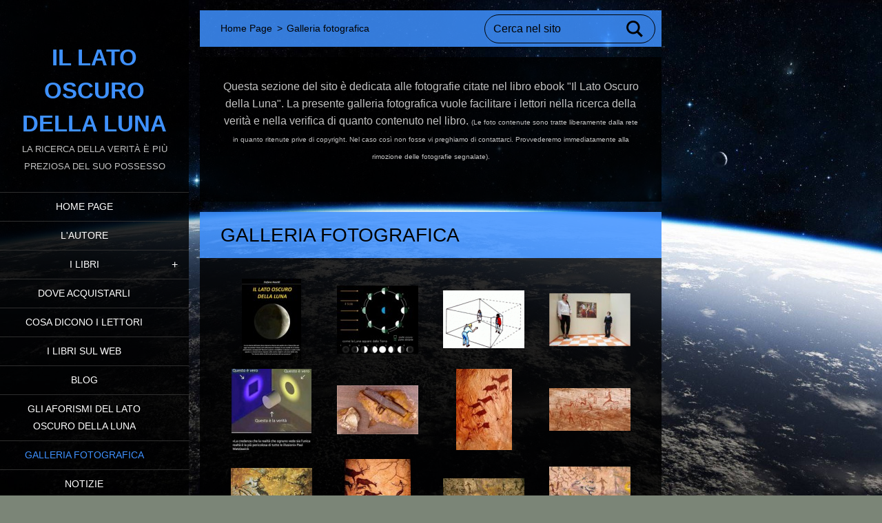

--- FILE ---
content_type: text/html; charset=UTF-8
request_url: https://illatooscurodellaluna.webnode.it/galleria-fotografica/
body_size: 20890
content:
<!doctype html>
<!--[if IE 8]><html class="lt-ie10 lt-ie9 no-js" lang="it"> <![endif]-->
<!--[if IE 9]><html class="lt-ie10 no-js" lang="it"> <![endif]-->
<!--[if gt IE 9]><!-->
<html class="no-js" lang="it">
<!--<![endif]-->
	<head>
		<base href="https://illatooscurodellaluna.webnode.it/">
  <meta charset="utf-8">
  <meta name="description" content="Sezione dedicata alle fotografie citate nel libro ebook Il Lato Oscuro della Luna">
  <meta name="keywords" content="Fotografie, ebook, Libro, Lato oscuro Luna, Galleria Fotografica">
  <meta name="generator" content="Webnode">
  <meta name="apple-mobile-web-app-capable" content="yes">
  <meta name="apple-mobile-web-app-status-bar-style" content="black">
  <meta name="format-detection" content="telephone=no">
    <meta name="google-site-verification" content="Xq9p4cMNDwLur4HzpUfkniqTMlqQi0Z9XM7xdcFmhm8">
  <link rel="icon" type="image/svg+xml" href="/favicon.svg" sizes="any">  <link rel="icon" type="image/svg+xml" href="/favicon16.svg" sizes="16x16">  <link rel="icon" href="/favicon.ico">  <link rel="stylesheet" href="https://illatooscurodellaluna.webnode.it/wysiwyg/system.style.css">
<link rel="canonical" href="https://illatooscurodellaluna.webnode.it/galleria-fotografica/">
<script type="text/javascript">(function(i,s,o,g,r,a,m){i['GoogleAnalyticsObject']=r;i[r]=i[r]||function(){
			(i[r].q=i[r].q||[]).push(arguments)},i[r].l=1*new Date();a=s.createElement(o),
			m=s.getElementsByTagName(o)[0];a.async=1;a.src=g;m.parentNode.insertBefore(a,m)
			})(window,document,'script','//www.google-analytics.com/analytics.js','ga');ga('create', 'UA-797705-6', 'auto',{"name":"wnd_header"});ga('wnd_header.set', 'dimension1', 'W1');ga('wnd_header.set', 'anonymizeIp', true);ga('wnd_header.send', 'pageview');var pageTrackerAllTrackEvent=function(category,action,opt_label,opt_value){ga('send', 'event', category, action, opt_label, opt_value)};</script>
  <link rel="alternate" type="application/rss+xml" href="https://illatooscurodellaluna.webnode.it/rss/all.xml" title="">
<!--[if lte IE 9]><style type="text/css">.cke_skin_webnode iframe {vertical-align: baseline !important;}</style><![endif]-->
		<meta http-equiv="X-UA-Compatible" content="IE=edge">
		<title>Galleria Fotografica de Il Lato Oscuro della Luna</title>
		<meta name="viewport" content="width=device-width, initial-scale=1.0, maximum-scale=1.0, user-scalable=no">
		<link rel="stylesheet" href="/css/style.css" />

		<script type="text/javascript" language="javascript" src="https://d11bh4d8fhuq47.cloudfront.net/_system/skins/v19/50001457/js/script.min.js"></script>


		<script type="text/javascript">
		/* <![CDATA[ */
		wtf.texts.set("photogallerySlideshowStop", 'Pausa');
		wtf.texts.set("photogallerySlideshowStart", 'Slideshow');
		wtf.texts.set("faqShowAnswer", 'Espandi FAQ');
		wtf.texts.set("faqHideAnswer", 'Contrai FAQ');
		wtf.texts.set("menuLabel", 'Menù');
		/* ]]> */
		</script>
	
				<script type="text/javascript">
				/* <![CDATA[ */
					
					if (typeof(RS_CFG) == 'undefined') RS_CFG = new Array();
					RS_CFG['staticServers'] = new Array('https://d11bh4d8fhuq47.cloudfront.net/');
					RS_CFG['skinServers'] = new Array('https://d11bh4d8fhuq47.cloudfront.net/');
					RS_CFG['filesPath'] = 'https://illatooscurodellaluna.webnode.it/_files/';
					RS_CFG['filesAWSS3Path'] = 'https://3230305d34.clvaw-cdnwnd.com/a92be8a9e20fe8a5cb62f94bb5632b3a/';
					RS_CFG['lbClose'] = 'Chiudi';
					RS_CFG['skin'] = 'default';
					if (!RS_CFG['labels']) RS_CFG['labels'] = new Array();
					RS_CFG['systemName'] = 'Webnode';
						
					RS_CFG['responsiveLayout'] = 1;
					RS_CFG['mobileDevice'] = 0;
					RS_CFG['labels']['copyPasteSource'] = 'Maggiori informazioni';
					
				/* ]]> */
				</script><script type="text/javascript" src="https://d11bh4d8fhuq47.cloudfront.net/_system/client/js/compressed/frontend.package.1-3-108.js?ph=3230305d34"></script><style type="text/css"></style></head>
	<body>		<div id="wrapper" class="index">

			<div id="content" class="left">

					<header id="header" class="wide">
							<div id="logo-wrapper" class="">
							    <div id="logo"><a href="home/" title="Vai alla Homepage"><span id="rbcSystemIdentifierLogo">Il Lato Oscuro della Luna</span></a></div>							</div>
							 
<div id="slogan" class="">
    <span id="rbcCompanySlogan" class="rbcNoStyleSpan">La ricerca della verità è più preziosa del suo possesso</span></div>
 
<div id="menu-links" class="">
    <a id="menu-link" href="#menu">
        Menù    </a>

	<a id="fulltext-link" href="#fulltext">
		Cerca nel sito	</a>
</div>
 
 
 


					</header>

				<main id="main" class="wide">
						<div id="navigator" class="">
						    <div id="pageNavigator" class="rbcContentBlock"><a class="navFirstPage" href="/home/">Home Page</a><span class="separator"> &gt; </span>    <span id="navCurrentPage">Galleria fotografica</span></div>						</div>
						 
<div class="column">


		<div class="widget widget-wysiwyg">
			<div class="widget-content">

	<p style="text-align: center;">Questa sezione del sito è dedicata alle fotografie citate nel libro ebook "Il Lato Oscuro della Luna". La presente galleria fotografica vuole facilitare i lettori nella ricerca della verità e nella verifica di quanto contenuto nel libro. <span style="font-size:10px;">(Le foto contenute sono tratte liberamente dalla rete in quanto ritenute prive di copyright. Nel caso così non fosse vi preghiamo di contattarci. Provvederemo immediatamente alla rimozione delle fotografie segnalate).</span></p>


			</div>
			<div class="widget-footer"></div>
		</div>

	
		

			<div class="widget widget-gallery widget-gallery-small">
				<h2 class="widget-title">Galleria fotografica</h2>
				<div class="widget-content">

		
		
		

			<div class="photo">
				<a href="/album/galleria-fotografica/il-lato-oscuro-della-luna-copertina-streetlib-giallo-riga-743x1024-jpg/" onclick="RubicusFrontendIns.showPhotogalleryDetailPhoto(this.href); Event.stop(event);" title="Vedi lʼintera immagine.">
					<span class="photo-img">
						<img src="https://3230305d34.clvaw-cdnwnd.com/a92be8a9e20fe8a5cb62f94bb5632b3a/system_preview_small_200000138-5799b58938/IL-LATO-OSCURO-DELLA-LUNA-COPERTINA-streetlib-Giallo-riga-743x1024.jpg" width="86" height="118" alt="/album/galleria-fotografica/il-lato-oscuro-della-luna-copertina-streetlib-giallo-riga-743x1024-jpg/" />
					</span>
					
				</a>
			</div>

		
		
		
        
		
		

			<div class="photo">
				<a href="/album/galleria-fotografica/rotazione-sincrona-jpg/" onclick="RubicusFrontendIns.showPhotogalleryDetailPhoto(this.href); Event.stop(event);" title="Vedi lʼintera immagine.">
					<span class="photo-img">
						<img src="https://3230305d34.clvaw-cdnwnd.com/a92be8a9e20fe8a5cb62f94bb5632b3a/system_preview_small_200001121-62d88646c3/Rotazione sincrona.jpg" width="118" height="99" alt="/album/galleria-fotografica/rotazione-sincrona-jpg/" />
					</span>
					
				</a>
			</div>

		
		
		
        
		
		

			<div class="photo">
				<a href="/album/galleria-fotografica/ames-room-gif/" onclick="RubicusFrontendIns.showPhotogalleryDetailPhoto(this.href); Event.stop(event);" title="Vedi lʼintera immagine.">
					<span class="photo-img">
						<img src="https://3230305d34.clvaw-cdnwnd.com/a92be8a9e20fe8a5cb62f94bb5632b3a/system_preview_small_200001108-3e3ab3f3e4/Ames-Room.gif" width="118" height="84" alt="/album/galleria-fotografica/ames-room-gif/" />
					</span>
					
				</a>
			</div>

		
		
		
        
		
		

			<div class="photo">
				<a href="/album/galleria-fotografica/ames-room-2-jpg/" onclick="RubicusFrontendIns.showPhotogalleryDetailPhoto(this.href); Event.stop(event);" title="Vedi lʼintera immagine.">
					<span class="photo-img">
						<img src="https://3230305d34.clvaw-cdnwnd.com/a92be8a9e20fe8a5cb62f94bb5632b3a/system_preview_small_200001111-a7424a8752/Ames-Room 2.jpg" width="118" height="77" alt="/album/galleria-fotografica/ames-room-2-jpg/" />
					</span>
					
				</a>
			</div>

		
		
		
        
		
		

			<div class="photo">
				<a href="/album/galleria-fotografica/paul-watzlawick-jpg/" onclick="RubicusFrontendIns.showPhotogalleryDetailPhoto(this.href); Event.stop(event);" title="Vedi lʼintera immagine.">
					<span class="photo-img">
						<img src="https://3230305d34.clvaw-cdnwnd.com/a92be8a9e20fe8a5cb62f94bb5632b3a/system_preview_small_200001119-282a629257/Paul Watzlawick.jpg" width="116" height="118" alt="/album/galleria-fotografica/paul-watzlawick-jpg/" />
					</span>
					
				</a>
			</div>

		
		
		
        
		
		

			<div class="photo">
				<a href="/album/galleria-fotografica/martello-di-london-jpg/" onclick="RubicusFrontendIns.showPhotogalleryDetailPhoto(this.href); Event.stop(event);" title="Vedi lʼintera immagine.">
					<span class="photo-img">
						<img src="https://3230305d34.clvaw-cdnwnd.com/a92be8a9e20fe8a5cb62f94bb5632b3a/system_preview_small_200001128-c48cfc61e5/martello di London.jpg" width="118" height="71" alt="/album/galleria-fotografica/martello-di-london-jpg/" />
					</span>
					
				</a>
			</div>

		
		
		
        
		
		

			<div class="photo">
				<a href="/album/galleria-fotografica/altamira-spagna-1-jpg/" onclick="RubicusFrontendIns.showPhotogalleryDetailPhoto(this.href); Event.stop(event);" title="Vedi lʼintera immagine.">
					<span class="photo-img">
						<img src="https://3230305d34.clvaw-cdnwnd.com/a92be8a9e20fe8a5cb62f94bb5632b3a/system_preview_small_200001136-cc88ecdddd/Altamira (spagna)1.jpg" width="81" height="118" alt="/album/galleria-fotografica/altamira-spagna-1-jpg/" />
					</span>
					
				</a>
			</div>

		
		
		
        
		
		

			<div class="photo">
				<a href="/album/galleria-fotografica/altamira-spagna-3-jpg/" onclick="RubicusFrontendIns.showPhotogalleryDetailPhoto(this.href); Event.stop(event);" title="Vedi lʼintera immagine.">
					<span class="photo-img">
						<img src="https://3230305d34.clvaw-cdnwnd.com/a92be8a9e20fe8a5cb62f94bb5632b3a/system_preview_small_200001138-05b2c07422/Altamira (spagna)3.jpg" width="118" height="62" alt="/album/galleria-fotografica/altamira-spagna-3-jpg/" />
					</span>
					
				</a>
			</div>

		
		
		
        
		
		

			<div class="photo">
				<a href="/album/galleria-fotografica/lascaux-francia-uomo-uccello-jpg/" onclick="RubicusFrontendIns.showPhotogalleryDetailPhoto(this.href); Event.stop(event);" title="Vedi lʼintera immagine.">
					<span class="photo-img">
						<img src="https://3230305d34.clvaw-cdnwnd.com/a92be8a9e20fe8a5cb62f94bb5632b3a/system_preview_small_200001151-c2d8fc3d33/Lascaux Francia uomo uccello.jpg" width="118" height="93" alt="/album/galleria-fotografica/lascaux-francia-uomo-uccello-jpg/" />
					</span>
					
				</a>
			</div>

		
		
		
        
		
		

			<div class="photo">
				<a href="/album/galleria-fotografica/lascaux-francia-jpg/" onclick="RubicusFrontendIns.showPhotogalleryDetailPhoto(this.href); Event.stop(event);" title="Vedi lʼintera immagine.">
					<span class="photo-img">
						<img src="https://3230305d34.clvaw-cdnwnd.com/a92be8a9e20fe8a5cb62f94bb5632b3a/system_preview_small_200001139-d8d6fd9d13/Lascaux Francia.jpg" width="96" height="118" alt="/album/galleria-fotografica/lascaux-francia-jpg/" />
					</span>
					
				</a>
			</div>

		
		
		
        
		
		

			<div class="photo">
				<a href="/album/galleria-fotografica/caverna-dei-nuotatori-gilf-el-kabir-egitto-1-jpg/" onclick="RubicusFrontendIns.showPhotogalleryDetailPhoto(this.href); Event.stop(event);" title="Vedi lʼintera immagine.">
					<span class="photo-img">
						<img src="https://3230305d34.clvaw-cdnwnd.com/a92be8a9e20fe8a5cb62f94bb5632b3a/system_preview_small_200001152-6bbf26cb80/Caverna dei Nuotatori Gilf el Kabir Egitto 1.jpg" width="118" height="62" alt="/album/galleria-fotografica/caverna-dei-nuotatori-gilf-el-kabir-egitto-1-jpg/" />
					</span>
					
				</a>
			</div>

		
		
		
        
		
		

			<div class="photo">
				<a href="/album/galleria-fotografica/caverna-dei-nuotatori-gilf-el-kabir-egitto-jpg/" onclick="RubicusFrontendIns.showPhotogalleryDetailPhoto(this.href); Event.stop(event);" title="Vedi lʼintera immagine.">
					<span class="photo-img">
						<img src="https://3230305d34.clvaw-cdnwnd.com/a92be8a9e20fe8a5cb62f94bb5632b3a/system_preview_small_200001153-b54e8b648d/Caverna dei Nuotatori Gilf el Kabir Egitto.jpg" width="118" height="97" alt="/album/galleria-fotografica/caverna-dei-nuotatori-gilf-el-kabir-egitto-jpg/" />
					</span>
					
				</a>
			</div>

		
		
		
        
		
		

			<div class="photo">
				<a href="/album/galleria-fotografica/caverna-dei-nuotatori-gilf-el-kabir-egitto2-jpg/" onclick="RubicusFrontendIns.showPhotogalleryDetailPhoto(this.href); Event.stop(event);" title="Vedi lʼintera immagine.">
					<span class="photo-img">
						<img src="https://3230305d34.clvaw-cdnwnd.com/a92be8a9e20fe8a5cb62f94bb5632b3a/system_preview_small_200001154-02329032d0/Caverna dei Nuotatori Gilf el Kabir Egitto2.jpg" width="118" height="89" alt="/album/galleria-fotografica/caverna-dei-nuotatori-gilf-el-kabir-egitto2-jpg/" />
					</span>
					
				</a>
			</div>

		
		
		
        
		
		

			<div class="photo">
				<a href="/album/galleria-fotografica/caverna-dei-nuotatori-gilf-el-kabir-egitto3-jpg/" onclick="RubicusFrontendIns.showPhotogalleryDetailPhoto(this.href); Event.stop(event);" title="Vedi lʼintera immagine.">
					<span class="photo-img">
						<img src="https://3230305d34.clvaw-cdnwnd.com/a92be8a9e20fe8a5cb62f94bb5632b3a/system_preview_small_200001172-09ed50bd73/Caverna dei Nuotatori Gilf el Kabir Egitto3.jpg" width="118" height="67" alt="/album/galleria-fotografica/caverna-dei-nuotatori-gilf-el-kabir-egitto3-jpg/" />
					</span>
					
				</a>
			</div>

		
		
		
        
		
		

			<div class="photo">
				<a href="/album/galleria-fotografica/caverna-dei-pescatori-egitto-jpg/" onclick="RubicusFrontendIns.showPhotogalleryDetailPhoto(this.href); Event.stop(event);" title="Vedi lʼintera immagine.">
					<span class="photo-img">
						<img src="https://3230305d34.clvaw-cdnwnd.com/a92be8a9e20fe8a5cb62f94bb5632b3a/system_preview_small_200001189-c2489c2ad1/Caverna dei pescatori egitto.JPG" width="118" height="60" alt="/album/galleria-fotografica/caverna-dei-pescatori-egitto-jpg/" />
					</span>
					
				</a>
			</div>

		
		
		
        
		
		

			<div class="photo">
				<a href="/album/galleria-fotografica/grotta-dei-nuotatori-egitto-jpg/" onclick="RubicusFrontendIns.showPhotogalleryDetailPhoto(this.href); Event.stop(event);" title="Vedi lʼintera immagine.">
					<span class="photo-img">
						<img src="https://3230305d34.clvaw-cdnwnd.com/a92be8a9e20fe8a5cb62f94bb5632b3a/system_preview_small_200001191-4fc2a51893/Grotta dei nuotatori Egitto.jpg" width="118" height="89" alt="/album/galleria-fotografica/grotta-dei-nuotatori-egitto-jpg/" />
					</span>
					
				</a>
			</div>

		
		
		
        
		
		

			<div class="photo">
				<a href="/album/galleria-fotografica/de-karoo%2c-en-suda%cc%81frica-3-jpg/" onclick="RubicusFrontendIns.showPhotogalleryDetailPhoto(this.href); Event.stop(event);" title="Vedi lʼintera immagine.">
					<span class="photo-img">
						<img src="https://3230305d34.clvaw-cdnwnd.com/a92be8a9e20fe8a5cb62f94bb5632b3a/system_preview_small_200001633-af11bb00cb/de Karoo, en Sudáfrica 3.JPG" width="118" height="61" alt="/album/galleria-fotografica/de-karoo%2c-en-suda%cc%81frica-3-jpg/" />
					</span>
					
				</a>
			</div>

		
		
		
        
		
		

			<div class="photo">
				<a href="/album/galleria-fotografica/de-karao-sirenas-y-hombres-pez-jpg/" onclick="RubicusFrontendIns.showPhotogalleryDetailPhoto(this.href); Event.stop(event);" title="Vedi lʼintera immagine.">
					<span class="photo-img">
						<img src="https://3230305d34.clvaw-cdnwnd.com/a92be8a9e20fe8a5cb62f94bb5632b3a/system_preview_small_200001630-54b2356783/de Karao; sirenas y hombres-pez.JPG" width="118" height="76" alt="/album/galleria-fotografica/de-karao-sirenas-y-hombres-pez-jpg/" />
					</span>
					
				</a>
			</div>

		
		
		
        
		
		

			<div class="photo">
				<a href="/album/galleria-fotografica/levanzo-grotta-del-genovese-2-jpg/" onclick="RubicusFrontendIns.showPhotogalleryDetailPhoto(this.href); Event.stop(event);" title="Vedi lʼintera immagine.">
					<span class="photo-img">
						<img src="https://3230305d34.clvaw-cdnwnd.com/a92be8a9e20fe8a5cb62f94bb5632b3a/system_preview_small_200001190-bf6f7c06fe/levanzo_grotta_del_genovese_2.jpg" width="76" height="118" alt="/album/galleria-fotografica/levanzo-grotta-del-genovese-2-jpg/" />
					</span>
					
				</a>
			</div>

		
		
		
        
		
		

			<div class="photo">
				<a href="/album/galleria-fotografica/foto-primi-900-squalo-infilzato-jpg/" onclick="RubicusFrontendIns.showPhotogalleryDetailPhoto(this.href); Event.stop(event);" title="Vedi lʼintera immagine.">
					<span class="photo-img">
						<img src="https://3230305d34.clvaw-cdnwnd.com/a92be8a9e20fe8a5cb62f94bb5632b3a/system_preview_small_200001192-3d8133e7c1/Foto primi -900 squalo infilzato.jpg" width="118" height="65" alt="/album/galleria-fotografica/foto-primi-900-squalo-infilzato-jpg/" />
					</span>
					
				</a>
			</div>

		
		
		
        
		
		

			<div class="photo">
				<a href="/album/galleria-fotografica/dettaglio-di-una-delle-lance-jpg/" onclick="RubicusFrontendIns.showPhotogalleryDetailPhoto(this.href); Event.stop(event);" title="Vedi lʼintera immagine.">
					<span class="photo-img">
						<img src="https://3230305d34.clvaw-cdnwnd.com/a92be8a9e20fe8a5cb62f94bb5632b3a/system_preview_small_200001193-21d8c22d6f/Dettaglio di una delle lance.jpg" width="118" height="66" alt="/album/galleria-fotografica/dettaglio-di-una-delle-lance-jpg/" />
					</span>
					
				</a>
			</div>

		
		
		
        
		
		

			<div class="photo">
				<a href="/album/galleria-fotografica/dettaglio-delle-varie-lance-ritrovate-jpg/" onclick="RubicusFrontendIns.showPhotogalleryDetailPhoto(this.href); Event.stop(event);" title="Vedi lʼintera immagine.">
					<span class="photo-img">
						<img src="https://3230305d34.clvaw-cdnwnd.com/a92be8a9e20fe8a5cb62f94bb5632b3a/system_preview_small_200001194-80bc081b61/Dettaglio delle varie lance ritrovate.jpg" width="118" height="75" alt="/album/galleria-fotografica/dettaglio-delle-varie-lance-ritrovate-jpg/" />
					</span>
					
				</a>
			</div>

		
		
		
        
		
		

			<div class="photo">
				<a href="/album/galleria-fotografica/oannes-4-jpg/" onclick="RubicusFrontendIns.showPhotogalleryDetailPhoto(this.href); Event.stop(event);" title="Vedi lʼintera immagine.">
					<span class="photo-img">
						<img src="https://3230305d34.clvaw-cdnwnd.com/a92be8a9e20fe8a5cb62f94bb5632b3a/system_preview_small_200001195-bce80bdebd/oannes_4.jpg" width="118" height="60" alt="/album/galleria-fotografica/oannes-4-jpg/" />
					</span>
					
				</a>
			</div>

		
		
		
        
		
		

			<div class="photo">
				<a href="/album/galleria-fotografica/apkallu-with-ea-jpg/" onclick="RubicusFrontendIns.showPhotogalleryDetailPhoto(this.href); Event.stop(event);" title="Vedi lʼintera immagine.">
					<span class="photo-img">
						<img src="https://3230305d34.clvaw-cdnwnd.com/a92be8a9e20fe8a5cb62f94bb5632b3a/system_preview_small_200001196-69d796ad12/apkallu-with-ea.jpg" width="118" height="68" alt="/album/galleria-fotografica/apkallu-with-ea-jpg/" />
					</span>
					
				</a>
			</div>

		
		
		
        
		
		

			<div class="photo">
				<a href="/album/galleria-fotografica/apkallu-jpg/" onclick="RubicusFrontendIns.showPhotogalleryDetailPhoto(this.href); Event.stop(event);" title="Vedi lʼintera immagine.">
					<span class="photo-img">
						<img src="https://3230305d34.clvaw-cdnwnd.com/a92be8a9e20fe8a5cb62f94bb5632b3a/system_preview_small_200001197-758c17686f/apkallu.jpg" width="80" height="118" alt="/album/galleria-fotografica/apkallu-jpg/" />
					</span>
					
				</a>
			</div>

		
		
		
        
		
		

			<div class="photo">
				<a href="/album/galleria-fotografica/oannes3c-jpg/" onclick="RubicusFrontendIns.showPhotogalleryDetailPhoto(this.href); Event.stop(event);" title="Vedi lʼintera immagine.">
					<span class="photo-img">
						<img src="https://3230305d34.clvaw-cdnwnd.com/a92be8a9e20fe8a5cb62f94bb5632b3a/system_preview_small_200001198-40cc341bc1/oannes3c.jpg" width="79" height="118" alt="/album/galleria-fotografica/oannes3c-jpg/" />
					</span>
					
				</a>
			</div>

		
		
		
        
		
		

			<div class="photo">
				<a href="/album/galleria-fotografica/telchini-nereo%2c-a%cc%81nfora-a%cc%81tica-c-490-a-c-harvard-university-art-museums-jpg/" onclick="RubicusFrontendIns.showPhotogalleryDetailPhoto(this.href); Event.stop(event);" title="Vedi lʼintera immagine.">
					<span class="photo-img">
						<img src="https://3230305d34.clvaw-cdnwnd.com/a92be8a9e20fe8a5cb62f94bb5632b3a/system_preview_small_200001199-5e3115f2d0/Telchini - Nereo, ánfora ática -c. 490 a. C.- Harvard University Art Museums.jpg" width="118" height="62" alt="/album/galleria-fotografica/telchini-nereo%2c-a%cc%81nfora-a%cc%81tica-c-490-a-c-harvard-university-art-museums-jpg/" />
					</span>
					
				</a>
			</div>

		
		
		
        
		
		

			<div class="photo">
				<a href="/album/galleria-fotografica/nommo-dogons-jpg/" onclick="RubicusFrontendIns.showPhotogalleryDetailPhoto(this.href); Event.stop(event);" title="Vedi lʼintera immagine.">
					<span class="photo-img">
						<img src="https://3230305d34.clvaw-cdnwnd.com/a92be8a9e20fe8a5cb62f94bb5632b3a/system_preview_small_200001200-3700237f9a/Nommo (Dogons).jpg" width="70" height="118" alt="/album/galleria-fotografica/nommo-dogons-jpg/" />
					</span>
					
				</a>
			</div>

		
		
		
        
		
		

			<div class="photo">
				<a href="/album/galleria-fotografica/nommof-jpg/" onclick="RubicusFrontendIns.showPhotogalleryDetailPhoto(this.href); Event.stop(event);" title="Vedi lʼintera immagine.">
					<span class="photo-img">
						<img src="https://3230305d34.clvaw-cdnwnd.com/a92be8a9e20fe8a5cb62f94bb5632b3a/system_preview_small_200001201-8bf568cef2/nommoF.JPG" width="118" height="91" alt="/album/galleria-fotografica/nommof-jpg/" />
					</span>
					
				</a>
			</div>

		
		
		
        
		
		

			<div class="photo">
				<a href="/album/galleria-fotografica/fu-hsi-jpg/" onclick="RubicusFrontendIns.showPhotogalleryDetailPhoto(this.href); Event.stop(event);" title="Vedi lʼintera immagine.">
					<span class="photo-img">
						<img src="https://3230305d34.clvaw-cdnwnd.com/a92be8a9e20fe8a5cb62f94bb5632b3a/system_preview_small_200001202-9cadc9da97/Fu Hsi.jpg" width="118" height="76" alt="/album/galleria-fotografica/fu-hsi-jpg/" />
					</span>
					
				</a>
			</div>

		
		
		
        
		
		

			<div class="photo">
				<a href="/album/galleria-fotografica/vishnu-jpg/" onclick="RubicusFrontendIns.showPhotogalleryDetailPhoto(this.href); Event.stop(event);" title="Vedi lʼintera immagine.">
					<span class="photo-img">
						<img src="https://3230305d34.clvaw-cdnwnd.com/a92be8a9e20fe8a5cb62f94bb5632b3a/system_preview_small_200001203-8ec518ed42/Vishnu.jpg" width="83" height="118" alt="/album/galleria-fotografica/vishnu-jpg/" />
					</span>
					
				</a>
			</div>

		
		
		
        
		
		

			<div class="photo">
				<a href="/album/galleria-fotografica/oannes20-gif/" onclick="RubicusFrontendIns.showPhotogalleryDetailPhoto(this.href); Event.stop(event);" title="Vedi lʼintera immagine.">
					<span class="photo-img">
						<img src="https://3230305d34.clvaw-cdnwnd.com/a92be8a9e20fe8a5cb62f94bb5632b3a/system_preview_small_200001205-ad7c9ae779/oannes20.gif" width="86" height="118" alt="/album/galleria-fotografica/oannes20-gif/" />
					</span>
					
				</a>
			</div>

		
		
		
        
		
		

			<div class="photo">
				<a href="/album/galleria-fotografica/ichthys-jpg/" onclick="RubicusFrontendIns.showPhotogalleryDetailPhoto(this.href); Event.stop(event);" title="Vedi lʼintera immagine.">
					<span class="photo-img">
						<img src="https://3230305d34.clvaw-cdnwnd.com/a92be8a9e20fe8a5cb62f94bb5632b3a/system_preview_small_200001204-e132de22dd/ichthys.jpg" width="118" height="76" alt="/album/galleria-fotografica/ichthys-jpg/" />
					</span>
					
				</a>
			</div>

		
		
		
        
		
		

			<div class="photo">
				<a href="/album/galleria-fotografica/oannes-papa-gif/" onclick="RubicusFrontendIns.showPhotogalleryDetailPhoto(this.href); Event.stop(event);" title="Vedi lʼintera immagine.">
					<span class="photo-img">
						<img src="https://3230305d34.clvaw-cdnwnd.com/a92be8a9e20fe8a5cb62f94bb5632b3a/system_preview_small_200001206-28ccd29c88/Oannes-Papa.gif" width="118" height="94" alt="/album/galleria-fotografica/oannes-papa-gif/" />
					</span>
					
				</a>
			</div>

		
		
		
        
		
		

			<div class="photo">
				<a href="/album/galleria-fotografica/stele-di-rosetta-jpg/" onclick="RubicusFrontendIns.showPhotogalleryDetailPhoto(this.href); Event.stop(event);" title="Vedi lʼintera immagine.">
					<span class="photo-img">
						<img src="https://3230305d34.clvaw-cdnwnd.com/a92be8a9e20fe8a5cb62f94bb5632b3a/system_preview_small_200001207-1abfd1bf2a/stele di rosetta.JPG" width="93" height="118" alt="/album/galleria-fotografica/stele-di-rosetta-jpg/" />
					</span>
					
				</a>
			</div>

		
		
		
        
		
		

			<div class="photo">
				<a href="/album/galleria-fotografica/ritodellabirrasumeripianeti-png/" onclick="RubicusFrontendIns.showPhotogalleryDetailPhoto(this.href); Event.stop(event);" title="Vedi lʼintera immagine.">
					<span class="photo-img">
						<img src="https://3230305d34.clvaw-cdnwnd.com/a92be8a9e20fe8a5cb62f94bb5632b3a/system_preview_small_200001287-a1e51a24d4/RitoDellaBirraSumeriPianeti.png" width="118" height="65" alt="/album/galleria-fotografica/ritodellabirrasumeripianeti-png/" />
					</span>
					
				</a>
			</div>

		
		
		
        
		
		

			<div class="photo">
				<a href="/album/galleria-fotografica/sitchin-e-va243-jpg/" onclick="RubicusFrontendIns.showPhotogalleryDetailPhoto(this.href); Event.stop(event);" title="Vedi lʼintera immagine.">
					<span class="photo-img">
						<img src="https://3230305d34.clvaw-cdnwnd.com/a92be8a9e20fe8a5cb62f94bb5632b3a/system_preview_small_200001242-62f8663f13/sitchin e VA243.jpg" width="118" height="78" alt="/album/galleria-fotografica/sitchin-e-va243-jpg/" />
					</span>
					
				</a>
			</div>

		
		
		
        
		
		

			<div class="photo">
				<a href="/album/galleria-fotografica/enuma-elis-the-sumerian-tablets-the-anunnaki-jpg/" onclick="RubicusFrontendIns.showPhotogalleryDetailPhoto(this.href); Event.stop(event);" title="Vedi lʼintera immagine.">
					<span class="photo-img">
						<img src="https://3230305d34.clvaw-cdnwnd.com/a92be8a9e20fe8a5cb62f94bb5632b3a/system_preview_small_200001243-3b6003c5a9/Enuma Elis the-sumerian-tablets-the-anunnaki.jpg" width="118" height="63" alt="/album/galleria-fotografica/enuma-elis-the-sumerian-tablets-the-anunnaki-jpg/" />
					</span>
					
				</a>
			</div>

		
		
		
        
		
		

			<div class="photo">
				<a href="/album/galleria-fotografica/a8-jpg/" onclick="RubicusFrontendIns.showPhotogalleryDetailPhoto(this.href); Event.stop(event);" title="Vedi lʼintera immagine.">
					<span class="photo-img">
						<img src="https://3230305d34.clvaw-cdnwnd.com/a92be8a9e20fe8a5cb62f94bb5632b3a/system_preview_small_200001244-f0f84f1f37/8.jpg" width="118" height="114" alt="/album/galleria-fotografica/a8-jpg/" />
					</span>
					
				</a>
			</div>

		
		
		
        
		
		

			<div class="photo">
				<a href="/album/galleria-fotografica/terra-7mo-pianeta-jpg/" onclick="RubicusFrontendIns.showPhotogalleryDetailPhoto(this.href); Event.stop(event);" title="Vedi lʼintera immagine.">
					<span class="photo-img">
						<img src="https://3230305d34.clvaw-cdnwnd.com/a92be8a9e20fe8a5cb62f94bb5632b3a/system_preview_small_200001247-4148742424/Terra 7mo pianeta-.jpg" width="118" height="73" alt="/album/galleria-fotografica/terra-7mo-pianeta-jpg/" />
					</span>
					
				</a>
			</div>

		
		
		
        
		
		

			<div class="photo">
				<a href="/album/galleria-fotografica/eden-jpg/" onclick="RubicusFrontendIns.showPhotogalleryDetailPhoto(this.href); Event.stop(event);" title="Vedi lʼintera immagine.">
					<span class="photo-img">
						<img src="https://3230305d34.clvaw-cdnwnd.com/a92be8a9e20fe8a5cb62f94bb5632b3a/system_preview_small_200001246-3573c366ee/Eden.jpg" width="118" height="88" alt="/album/galleria-fotografica/eden-jpg/" />
					</span>
					
				</a>
			</div>

		
		
		
        
		
		

			<div class="photo">
				<a href="/album/galleria-fotografica/albero-vita-jpg/" onclick="RubicusFrontendIns.showPhotogalleryDetailPhoto(this.href); Event.stop(event);" title="Vedi lʼintera immagine.">
					<span class="photo-img">
						<img src="https://3230305d34.clvaw-cdnwnd.com/a92be8a9e20fe8a5cb62f94bb5632b3a/system_preview_small_200001288-35dad36d37/albero_vita.jpg" width="118" height="74" alt="/album/galleria-fotografica/albero-vita-jpg/" />
					</span>
					
				</a>
			</div>

		
		
		
        
		
		

			<div class="photo">
				<a href="/album/galleria-fotografica/creazione-dell-uomo-jpg/" onclick="RubicusFrontendIns.showPhotogalleryDetailPhoto(this.href); Event.stop(event);" title="Vedi lʼintera immagine.">
					<span class="photo-img">
						<img src="https://3230305d34.clvaw-cdnwnd.com/a92be8a9e20fe8a5cb62f94bb5632b3a/system_preview_small_200001290-86738876f5/Creazione dell-uomo.jpg" width="118" height="43" alt="/album/galleria-fotografica/creazione-dell-uomo-jpg/" />
					</span>
					
				</a>
			</div>

		
		
		
        
		
		

			<div class="photo">
				<a href="/album/galleria-fotografica/origini-dell-uomo-ominazione-albero-della-vita-assiri-jpg/" onclick="RubicusFrontendIns.showPhotogalleryDetailPhoto(this.href); Event.stop(event);" title="Vedi lʼintera immagine.">
					<span class="photo-img">
						<img src="https://3230305d34.clvaw-cdnwnd.com/a92be8a9e20fe8a5cb62f94bb5632b3a/system_preview_small_200001289-9651e974fb/origini-dell-uomo-ominazione-albero-della-vita-assiri.jpg" width="118" height="63" alt="/album/galleria-fotografica/origini-dell-uomo-ominazione-albero-della-vita-assiri-jpg/" />
					</span>
					
				</a>
			</div>

		
		
		
        
		
		

			<div class="photo">
				<a href="/album/galleria-fotografica/tavola-gilgamesh-jpg/" onclick="RubicusFrontendIns.showPhotogalleryDetailPhoto(this.href); Event.stop(event);" title="Vedi lʼintera immagine.">
					<span class="photo-img">
						<img src="https://3230305d34.clvaw-cdnwnd.com/a92be8a9e20fe8a5cb62f94bb5632b3a/system_preview_small_200001291-355c136b29/tavola Gilgamesh.JPG" width="118" height="89" alt="/album/galleria-fotografica/tavola-gilgamesh-jpg/" />
					</span>
					
				</a>
			</div>

		
		
		
        
		
		

			<div class="photo">
				<a href="/album/galleria-fotografica/a3-png/" onclick="RubicusFrontendIns.showPhotogalleryDetailPhoto(this.href); Event.stop(event);" title="Vedi lʼintera immagine.">
					<span class="photo-img">
						<img src="https://3230305d34.clvaw-cdnwnd.com/a92be8a9e20fe8a5cb62f94bb5632b3a/system_preview_small_200001292-b805bb8fef/3.png" width="118" height="67" alt="/album/galleria-fotografica/a3-png/" />
					</span>
					
				</a>
			</div>

		
		
		
        
		
		

			<div class="photo">
				<a href="/album/galleria-fotografica/cross-pattee-anunnaki-jpg/" onclick="RubicusFrontendIns.showPhotogalleryDetailPhoto(this.href); Event.stop(event);" title="Vedi lʼintera immagine.">
					<span class="photo-img">
						<img src="https://3230305d34.clvaw-cdnwnd.com/a92be8a9e20fe8a5cb62f94bb5632b3a/system_preview_small_200001293-30e3c31ded/cross-pattee-anunnaki.jpg" width="89" height="118" alt="/album/galleria-fotografica/cross-pattee-anunnaki-jpg/" />
					</span>
					
				</a>
			</div>

		
		
		
        
		
		

			<div class="photo">
				<a href="/album/galleria-fotografica/croce-abiti-papali-jpg/" onclick="RubicusFrontendIns.showPhotogalleryDetailPhoto(this.href); Event.stop(event);" title="Vedi lʼintera immagine.">
					<span class="photo-img">
						<img src="https://3230305d34.clvaw-cdnwnd.com/a92be8a9e20fe8a5cb62f94bb5632b3a/system_preview_small_200001294-8a7668b6fc/Croce abiti papali.jpg" width="118" height="104" alt="/album/galleria-fotografica/croce-abiti-papali-jpg/" />
					</span>
					
				</a>
			</div>

		
		
		
        
		
		

			<div class="photo">
				<a href="/album/galleria-fotografica/citta-minerarie-megalitiche-sud-africa-jpg/" onclick="RubicusFrontendIns.showPhotogalleryDetailPhoto(this.href); Event.stop(event);" title="Vedi lʼintera immagine.">
					<span class="photo-img">
						<img src="https://3230305d34.clvaw-cdnwnd.com/a92be8a9e20fe8a5cb62f94bb5632b3a/system_preview_small_200001295-b902eba568/Citta minerarie megalitiche Sud Africa.jpg" width="118" height="97" alt="/album/galleria-fotografica/citta-minerarie-megalitiche-sud-africa-jpg/" />
					</span>
					
				</a>
			</div>

		
		
		
        
		
		

			<div class="photo">
				<a href="/album/galleria-fotografica/raaf-captures-flying-saucer-on-ranch-in-roswell-region-sml-4-roswell-daily-record-7-8-09-jpg/" onclick="RubicusFrontendIns.showPhotogalleryDetailPhoto(this.href); Event.stop(event);" title="Vedi lʼintera immagine.">
					<span class="photo-img">
						<img src="https://3230305d34.clvaw-cdnwnd.com/a92be8a9e20fe8a5cb62f94bb5632b3a/system_preview_small_200001344-8c3d88d38e/RAAF Captures Flying Saucer On Ranch in Roswell Region (Sml 4) - Roswell Daily Record 7-8-09.jpg" width="118" height="66" alt="/album/galleria-fotografica/raaf-captures-flying-saucer-on-ranch-in-roswell-region-sml-4-roswell-daily-record-7-8-09-jpg/" />
					</span>
					
				</a>
			</div>

		
		
		
        
		
		

			<div class="photo">
				<a href="/album/galleria-fotografica/roswell-ufo-phn-jpg/" onclick="RubicusFrontendIns.showPhotogalleryDetailPhoto(this.href); Event.stop(event);" title="Vedi lʼintera immagine.">
					<span class="photo-img">
						<img src="https://3230305d34.clvaw-cdnwnd.com/a92be8a9e20fe8a5cb62f94bb5632b3a/system_preview_small_200001345-e098be1930/roswell-ufo.phn.jpg" width="118" height="118" alt="/album/galleria-fotografica/roswell-ufo-phn-jpg/" />
					</span>
					
				</a>
			</div>

		
		
		
        
		
		

			<div class="photo">
				<a href="/album/galleria-fotografica/rameytilt-jpg/" onclick="RubicusFrontendIns.showPhotogalleryDetailPhoto(this.href); Event.stop(event);" title="Vedi lʼintera immagine.">
					<span class="photo-img">
						<img src="https://3230305d34.clvaw-cdnwnd.com/a92be8a9e20fe8a5cb62f94bb5632b3a/system_preview_small_200001347-73d8a73e2c/RameyTilt..jpg" width="96" height="118" alt="/album/galleria-fotografica/rameytilt-jpg/" />
					</span>
					
				</a>
			</div>

		
		
		
        
		
		

			<div class="photo">
				<a href="/album/galleria-fotografica/rudiak-roswell-memo-jpg/" onclick="RubicusFrontendIns.showPhotogalleryDetailPhoto(this.href); Event.stop(event);" title="Vedi lʼintera immagine.">
					<span class="photo-img">
						<img src="https://3230305d34.clvaw-cdnwnd.com/a92be8a9e20fe8a5cb62f94bb5632b3a/system_preview_small_200001348-0356704aa1/Rudiak-Roswell-memo.jpg" width="89" height="118" alt="/album/galleria-fotografica/rudiak-roswell-memo-jpg/" />
					</span>
					
				</a>
			</div>

		
		
		
        
		
		

			<div class="photo">
				<a href="/album/galleria-fotografica/z16278760v-gen-ramey-oproznia-roswellowski-spodek-brzmi-jpg/" onclick="RubicusFrontendIns.showPhotogalleryDetailPhoto(this.href); Event.stop(event);" title="Vedi lʼintera immagine.">
					<span class="photo-img">
						<img src="https://3230305d34.clvaw-cdnwnd.com/a92be8a9e20fe8a5cb62f94bb5632b3a/system_preview_small_200001349-aa3e2ab37c/z16278760V,-Gen--Ramey-oproznia-roswellowski-spodek----brzmi-.jpg" width="118" height="78" alt="/album/galleria-fotografica/z16278760v-gen-ramey-oproznia-roswellowski-spodek-brzmi-jpg/" />
					</span>
					
				</a>
			</div>

		
		
		
        
		
		

			<div class="photo">
				<a href="/album/galleria-fotografica/ufo-memo-jpg/" onclick="RubicusFrontendIns.showPhotogalleryDetailPhoto(this.href); Event.stop(event);" title="Vedi lʼintera immagine.">
					<span class="photo-img">
						<img src="https://3230305d34.clvaw-cdnwnd.com/a92be8a9e20fe8a5cb62f94bb5632b3a/system_preview_small_200001403-509bc51da5/ufo-memo.jpg" width="118" height="89" alt="/album/galleria-fotografica/ufo-memo-jpg/" />
					</span>
					
				</a>
			</div>

		
		
		
        
		
		

			<div class="photo">
				<a href="/album/galleria-fotografica/radiazione-cosmica-di-fondo-jpg/" onclick="RubicusFrontendIns.showPhotogalleryDetailPhoto(this.href); Event.stop(event);" title="Vedi lʼintera immagine.">
					<span class="photo-img">
						<img src="https://3230305d34.clvaw-cdnwnd.com/a92be8a9e20fe8a5cb62f94bb5632b3a/system_preview_small_200001458-6879b69752/Radiazione cosmica di fondo.jpg" width="118" height="67" alt="/album/galleria-fotografica/radiazione-cosmica-di-fondo-jpg/" />
					</span>
					
				</a>
			</div>

		
		
		
        
		
		

			<div class="photo">
				<a href="/album/galleria-fotografica/jpluminet-la-forma-dell-universo-jpg/" onclick="RubicusFrontendIns.showPhotogalleryDetailPhoto(this.href); Event.stop(event);" title="Vedi lʼintera immagine.">
					<span class="photo-img">
						<img src="https://3230305d34.clvaw-cdnwnd.com/a92be8a9e20fe8a5cb62f94bb5632b3a/system_preview_small_200001514-aa965ab8f3/JPLuminet La forma dell-universo.jpg" width="118" height="70" alt="/album/galleria-fotografica/jpluminet-la-forma-dell-universo-jpg/" />
					</span>
					
				</a>
			</div>

		
		
		
        
		
		

			<div class="photo">
				<a href="/album/galleria-fotografica/rappresentazione-artistica-degli-universi-paralleli-jpg/" onclick="RubicusFrontendIns.showPhotogalleryDetailPhoto(this.href); Event.stop(event);" title="Vedi lʼintera immagine.">
					<span class="photo-img">
						<img src="https://3230305d34.clvaw-cdnwnd.com/a92be8a9e20fe8a5cb62f94bb5632b3a/system_preview_small_200001571-a52daa6827/Rappresentazione artistica.degli universi paralleli.jpg" width="118" height="67" alt="/album/galleria-fotografica/rappresentazione-artistica-degli-universi-paralleli-jpg/" />
					</span>
					
				</a>
			</div>

		
		
		
        
		
		

			<div class="photo">
				<a href="/album/galleria-fotografica/paracas-skull-600x191-jpg/" onclick="RubicusFrontendIns.showPhotogalleryDetailPhoto(this.href); Event.stop(event);" title="Vedi lʼintera immagine.">
					<span class="photo-img">
						<img src="https://3230305d34.clvaw-cdnwnd.com/a92be8a9e20fe8a5cb62f94bb5632b3a/system_preview_small_200001693-1b91b1c8bf/paracas-skull-600x191.jpg" width="118" height="38" alt="/album/galleria-fotografica/paracas-skull-600x191-jpg/" />
					</span>
					
				</a>
			</div>

		
		
		
        
		
		

			<div class="photo">
				<a href="/album/galleria-fotografica/cranio-allungato-peru%cc%80-jpg/" onclick="RubicusFrontendIns.showPhotogalleryDetailPhoto(this.href); Event.stop(event);" title="Vedi lʼintera immagine.">
					<span class="photo-img">
						<img src="https://3230305d34.clvaw-cdnwnd.com/a92be8a9e20fe8a5cb62f94bb5632b3a/system_preview_small_200001694-417ed4276b/cranio allungato perù.jpg" width="118" height="112" alt="/album/galleria-fotografica/cranio-allungato-peru%cc%80-jpg/" />
					</span>
					
				</a>
			</div>

		
		
		
        
		
		

			<div class="photo">
				<a href="/album/galleria-fotografica/deformazione-cranio-jpg/" onclick="RubicusFrontendIns.showPhotogalleryDetailPhoto(this.href); Event.stop(event);" title="Vedi lʼintera immagine.">
					<span class="photo-img">
						<img src="https://3230305d34.clvaw-cdnwnd.com/a92be8a9e20fe8a5cb62f94bb5632b3a/system_preview_small_200001695-4fabc50a54/deformazione_cranio.jpg" width="118" height="58" alt="/album/galleria-fotografica/deformazione-cranio-jpg/" />
					</span>
					
				</a>
			</div>

		
		
		
        
		
		

			<div class="photo">
				<a href="/album/galleria-fotografica/a1-jpg/" onclick="RubicusFrontendIns.showPhotogalleryDetailPhoto(this.href); Event.stop(event);" title="Vedi lʼintera immagine.">
					<span class="photo-img">
						<img src="https://3230305d34.clvaw-cdnwnd.com/a92be8a9e20fe8a5cb62f94bb5632b3a/system_preview_small_200001758-6bb346d094/1.jpg" width="118" height="59" alt="/album/galleria-fotografica/a1-jpg/" />
					</span>
					
				</a>
			</div>

		
		
		
        
		
		

			<div class="photo">
				<a href="/album/galleria-fotografica/malta-jpg/" onclick="RubicusFrontendIns.showPhotogalleryDetailPhoto(this.href); Event.stop(event);" title="Vedi lʼintera immagine.">
					<span class="photo-img">
						<img src="https://3230305d34.clvaw-cdnwnd.com/a92be8a9e20fe8a5cb62f94bb5632b3a/system_preview_small_200001822-1448915415/Malta.jpg" width="118" height="51" alt="/album/galleria-fotografica/malta-jpg/" />
					</span>
					
				</a>
			</div>

		
		
		
        
		
		

			<div class="photo">
				<a href="/album/galleria-fotografica/paracas-confronto-jpg/" onclick="RubicusFrontendIns.showPhotogalleryDetailPhoto(this.href); Event.stop(event);" title="Vedi lʼintera immagine.">
					<span class="photo-img">
						<img src="https://3230305d34.clvaw-cdnwnd.com/a92be8a9e20fe8a5cb62f94bb5632b3a/system_preview_small_200001823-b0bd2b1b60/paracas_confronto.jpg" width="118" height="73" alt="/album/galleria-fotografica/paracas-confronto-jpg/" />
					</span>
					
				</a>
			</div>

		
		
		
        
		
		

			<div class="photo">
				<a href="/album/galleria-fotografica/dettaglio-disegni-senenmut-jpg/" onclick="RubicusFrontendIns.showPhotogalleryDetailPhoto(this.href); Event.stop(event);" title="Vedi lʼintera immagine.">
					<span class="photo-img">
						<img src="https://3230305d34.clvaw-cdnwnd.com/a92be8a9e20fe8a5cb62f94bb5632b3a/system_preview_small_200001889-59d6c5ad04/Dettaglio_disegni_Senenmut.jpg" width="118" height="112" alt="/album/galleria-fotografica/dettaglio-disegni-senenmut-jpg/" />
					</span>
					
				</a>
			</div>

		
		
		
        
		
		

			<div class="photo">
				<a href="/album/galleria-fotografica/tau-nut-khet-senenmut-jpg/" onclick="RubicusFrontendIns.showPhotogalleryDetailPhoto(this.href); Event.stop(event);" title="Vedi lʼintera immagine.">
					<span class="photo-img">
						<img src="https://3230305d34.clvaw-cdnwnd.com/a92be8a9e20fe8a5cb62f94bb5632b3a/system_preview_small_200001890-731b8740dd/Tau-Nut-Khet(Senenmut).jpg" width="89" height="118" alt="/album/galleria-fotografica/tau-nut-khet-senenmut-jpg/" />
					</span>
					
				</a>
			</div>

		
		
		
        
		
		

			<div class="photo">
				<a href="/album/galleria-fotografica/thutmosi-iii-statua-faraone-torino-museo-egizio-3-jpg/" onclick="RubicusFrontendIns.showPhotogalleryDetailPhoto(this.href); Event.stop(event);" title="Vedi lʼintera immagine.">
					<span class="photo-img">
						<img src="https://3230305d34.clvaw-cdnwnd.com/a92be8a9e20fe8a5cb62f94bb5632b3a/system_preview_small_200001958-323bc33cb4/Thutmosi III Statua_Faraone_(_Torino_Museo_Egizio)_3.jpg" width="89" height="118" alt="/album/galleria-fotografica/thutmosi-iii-statua-faraone-torino-museo-egizio-3-jpg/" />
					</span>
					
				</a>
			</div>

		
		
		
        
		
		

			<div class="photo">
				<a href="/album/galleria-fotografica/akhenaton-jpg1/" onclick="RubicusFrontendIns.showPhotogalleryDetailPhoto(this.href); Event.stop(event);" title="Vedi lʼintera immagine.">
					<span class="photo-img">
						<img src="https://3230305d34.clvaw-cdnwnd.com/a92be8a9e20fe8a5cb62f94bb5632b3a/system_preview_small_200001959-18666195c1/akhenaton.jpg" width="89" height="118" alt="/album/galleria-fotografica/akhenaton-jpg1/" />
					</span>
					
				</a>
			</div>

		
		
		
        
		
		

			<div class="photo">
				<a href="/album/galleria-fotografica/nefertiti-jpg1/" onclick="RubicusFrontendIns.showPhotogalleryDetailPhoto(this.href); Event.stop(event);" title="Vedi lʼintera immagine.">
					<span class="photo-img">
						<img src="https://3230305d34.clvaw-cdnwnd.com/a92be8a9e20fe8a5cb62f94bb5632b3a/system_preview_small_200001960-76247771f5/Nefertiti.JPG" width="118" height="89" alt="/album/galleria-fotografica/nefertiti-jpg1/" />
					</span>
					
				</a>
			</div>

		
		
		
        
		
		

			<div class="photo">
				<a href="/album/galleria-fotografica/famiglia-reale-jpg/" onclick="RubicusFrontendIns.showPhotogalleryDetailPhoto(this.href); Event.stop(event);" title="Vedi lʼintera immagine.">
					<span class="photo-img">
						<img src="https://3230305d34.clvaw-cdnwnd.com/a92be8a9e20fe8a5cb62f94bb5632b3a/system_preview_small_200001961-4682a47780/Famiglia_reale.jpg" width="118" height="78" alt="/album/galleria-fotografica/famiglia-reale-jpg/" />
					</span>
					
				</a>
			</div>

		
		
		
        
		
		

			<div class="photo">
				<a href="/album/galleria-fotografica/lloyd-pye-jpg/" onclick="RubicusFrontendIns.showPhotogalleryDetailPhoto(this.href); Event.stop(event);" title="Vedi lʼintera immagine.">
					<span class="photo-img">
						<img src="https://3230305d34.clvaw-cdnwnd.com/a92be8a9e20fe8a5cb62f94bb5632b3a/system_preview_small_200001962-4aabf4ba54/lloyd-pye.jpg" width="118" height="67" alt="/album/galleria-fotografica/lloyd-pye-jpg/" />
					</span>
					
				</a>
			</div>

		
		
		
        
		
		

			<div class="photo">
				<a href="/album/galleria-fotografica/maschere-dogon-jpg/" onclick="RubicusFrontendIns.showPhotogalleryDetailPhoto(this.href); Event.stop(event);" title="Vedi lʼintera immagine.">
					<span class="photo-img">
						<img src="https://3230305d34.clvaw-cdnwnd.com/a92be8a9e20fe8a5cb62f94bb5632b3a/system_preview_small_200002035-bddc2bed67/maschere dogon.jpg" width="118" height="58" alt="/album/galleria-fotografica/maschere-dogon-jpg/" />
					</span>
					
				</a>
			</div>

		
		
		
        
		
		

			<div class="photo">
				<a href="/album/galleria-fotografica/sirius19-gif/" onclick="RubicusFrontendIns.showPhotogalleryDetailPhoto(this.href); Event.stop(event);" title="Vedi lʼintera immagine.">
					<span class="photo-img">
						<img src="https://3230305d34.clvaw-cdnwnd.com/a92be8a9e20fe8a5cb62f94bb5632b3a/system_preview_small_200002109-19f621aef7/sirius19.gif" width="98" height="118" alt="/album/galleria-fotografica/sirius19-gif/" />
					</span>
					
				</a>
			</div>

		
		
		
        
		
		

			<div class="photo">
				<a href="/album/galleria-fotografica/barrier-canyon-1-jpg/" onclick="RubicusFrontendIns.showPhotogalleryDetailPhoto(this.href); Event.stop(event);" title="Vedi lʼintera immagine.">
					<span class="photo-img">
						<img src="https://3230305d34.clvaw-cdnwnd.com/a92be8a9e20fe8a5cb62f94bb5632b3a/system_preview_small_200002111-3deca3ee56/Barrier Canyon 1.JPG" width="118" height="78" alt="/album/galleria-fotografica/barrier-canyon-1-jpg/" />
					</span>
					
				</a>
			</div>

		
		
		
        
		
		

			<div class="photo">
				<a href="/album/galleria-fotografica/petroglifo-de-los-dinetah-ancestros-de-los-navajo-new-mexico-jpg/" onclick="RubicusFrontendIns.showPhotogalleryDetailPhoto(this.href); Event.stop(event);" title="Vedi lʼintera immagine.">
					<span class="photo-img">
						<img src="https://3230305d34.clvaw-cdnwnd.com/a92be8a9e20fe8a5cb62f94bb5632b3a/system_preview_small_200002277-6669c6764c/Petroglifo de los Dinetah, ancestros de los Navajo, New Mexico.JPG" width="118" height="77" alt="/album/galleria-fotografica/petroglifo-de-los-dinetah-ancestros-de-los-navajo-new-mexico-jpg/" />
					</span>
					
				</a>
			</div>

		
		
		
        
		
		

			<div class="photo">
				<a href="/album/galleria-fotografica/de-ferron-creek-utah-jpg/" onclick="RubicusFrontendIns.showPhotogalleryDetailPhoto(this.href); Event.stop(event);" title="Vedi lʼintera immagine.">
					<span class="photo-img">
						<img src="https://3230305d34.clvaw-cdnwnd.com/a92be8a9e20fe8a5cb62f94bb5632b3a/system_preview_small_200002112-8781e887b1/de Ferron Creek, Utah.JPG" width="118" height="103" alt="/album/galleria-fotografica/de-ferron-creek-utah-jpg/" />
					</span>
					
				</a>
			</div>

		
		
		
        
		
		

			<div class="photo">
				<a href="/album/galleria-fotografica/de-molen-reef-utah-jpg/" onclick="RubicusFrontendIns.showPhotogalleryDetailPhoto(this.href); Event.stop(event);" title="Vedi lʼintera immagine.">
					<span class="photo-img">
						<img src="https://3230305d34.clvaw-cdnwnd.com/a92be8a9e20fe8a5cb62f94bb5632b3a/system_preview_small_200002269-339ee34f37/de Molen Reef, Utah.JPG" width="118" height="78" alt="/album/galleria-fotografica/de-molen-reef-utah-jpg/" />
					</span>
					
				</a>
			</div>

		
		
		
        
		
		

			<div class="photo">
				<a href="/album/galleria-fotografica/de-utah-usa-jpg/" onclick="RubicusFrontendIns.showPhotogalleryDetailPhoto(this.href); Event.stop(event);" title="Vedi lʼintera immagine.">
					<span class="photo-img">
						<img src="https://3230305d34.clvaw-cdnwnd.com/a92be8a9e20fe8a5cb62f94bb5632b3a/system_preview_small_200002270-c69afc796d/De Utah, USA.JPG" width="118" height="83" alt="/album/galleria-fotografica/de-utah-usa-jpg/" />
					</span>
					
				</a>
			</div>

		
		
		
        
		
		

			<div class="photo">
				<a href="/album/galleria-fotografica/escalante-river%3b-glenn-canyon%3b-35000-an%cc%83os%2c-ver-jpg/" onclick="RubicusFrontendIns.showPhotogalleryDetailPhoto(this.href); Event.stop(event);" title="Vedi lʼintera immagine.">
					<span class="photo-img">
						<img src="https://3230305d34.clvaw-cdnwnd.com/a92be8a9e20fe8a5cb62f94bb5632b3a/system_preview_small_200002272-d4cffd5c97/Escalante River; Glenn  Canyon; 35000 años, ver.JPG" width="78" height="118" alt="/album/galleria-fotografica/escalante-river%3b-glenn-canyon%3b-35000-an%cc%83os%2c-ver-jpg/" />
					</span>
					
				</a>
			</div>

		
		
		
        
		
		

			<div class="photo">
				<a href="/album/galleria-fotografica/kaibab-national-forest-arizona-jpg/" onclick="RubicusFrontendIns.showPhotogalleryDetailPhoto(this.href); Event.stop(event);" title="Vedi lʼintera immagine.">
					<span class="photo-img">
						<img src="https://3230305d34.clvaw-cdnwnd.com/a92be8a9e20fe8a5cb62f94bb5632b3a/system_preview_small_200002274-3822438e04/Kaibab National Forest, Arizona.JPG" width="118" height="54" alt="/album/galleria-fotografica/kaibab-national-forest-arizona-jpg/" />
					</span>
					
				</a>
			</div>

		
		
		
        
		
		

			<div class="photo">
				<a href="/album/galleria-fotografica/canyonlands-national-park-horseshoe-canyon-jpg/" onclick="RubicusFrontendIns.showPhotogalleryDetailPhoto(this.href); Event.stop(event);" title="Vedi lʼintera immagine.">
					<span class="photo-img">
						<img src="https://3230305d34.clvaw-cdnwnd.com/a92be8a9e20fe8a5cb62f94bb5632b3a/system_preview_small_200002110-9d7559e6e9/Canyonlands National Park, Horseshoe Canyon.jpg" width="113" height="118" alt="/album/galleria-fotografica/canyonlands-national-park-horseshoe-canyon-jpg/" />
					</span>
					
				</a>
			</div>

		
		
		
        
		
		

			<div class="photo">
				<a href="/album/galleria-fotografica/nord-america-jpg/" onclick="RubicusFrontendIns.showPhotogalleryDetailPhoto(this.href); Event.stop(event);" title="Vedi lʼintera immagine.">
					<span class="photo-img">
						<img src="https://3230305d34.clvaw-cdnwnd.com/a92be8a9e20fe8a5cb62f94bb5632b3a/system_preview_small_200002275-4ccea4dcaa/Nord America.jpg" width="118" height="89" alt="/album/galleria-fotografica/nord-america-jpg/" />
					</span>
					
				</a>
			</div>

		
		
		
        
		
		

			<div class="photo">
				<a href="/album/galleria-fotografica/sego-canyon-pitture-rupestri-jpg/" onclick="RubicusFrontendIns.showPhotogalleryDetailPhoto(this.href); Event.stop(event);" title="Vedi lʼintera immagine.">
					<span class="photo-img">
						<img src="https://3230305d34.clvaw-cdnwnd.com/a92be8a9e20fe8a5cb62f94bb5632b3a/system_preview_small_200002282-5d61a5ef2e/sego-canyon-pitture-rupestri.jpg" width="118" height="93" alt="/album/galleria-fotografica/sego-canyon-pitture-rupestri-jpg/" />
					</span>
					
				</a>
			</div>

		
		
		
        
		
		

			<div class="photo">
				<a href="/album/galleria-fotografica/utah-usa-2-jpg/" onclick="RubicusFrontendIns.showPhotogalleryDetailPhoto(this.href); Event.stop(event);" title="Vedi lʼintera immagine.">
					<span class="photo-img">
						<img src="https://3230305d34.clvaw-cdnwnd.com/a92be8a9e20fe8a5cb62f94bb5632b3a/system_preview_small_200002284-3c6f53cd5c/Utah, USA 2.JPG" width="118" height="86" alt="/album/galleria-fotografica/utah-usa-2-jpg/" />
					</span>
					
				</a>
			</div>

		
		
		
        
		
		

			<div class="photo">
				<a href="/album/galleria-fotografica/pinturas-rupestres-en-una-cueva-en-utah-usa-jpg/" onclick="RubicusFrontendIns.showPhotogalleryDetailPhoto(this.href); Event.stop(event);" title="Vedi lʼintera immagine.">
					<span class="photo-img">
						<img src="https://3230305d34.clvaw-cdnwnd.com/a92be8a9e20fe8a5cb62f94bb5632b3a/system_preview_small_200002280-bccd3bdc71/Pinturas rupestres en una cueva en Utah, USA.JPG" width="118" height="79" alt="/album/galleria-fotografica/pinturas-rupestres-en-una-cueva-en-utah-usa-jpg/" />
					</span>
					
				</a>
			</div>

		
		
		
        
		
		

			<div class="photo">
				<a href="/album/galleria-fotografica/del-monte-nacional-de-dinosaurios-petroglifo-jpg/" onclick="RubicusFrontendIns.showPhotogalleryDetailPhoto(this.href); Event.stop(event);" title="Vedi lʼintera immagine.">
					<span class="photo-img">
						<img src="https://3230305d34.clvaw-cdnwnd.com/a92be8a9e20fe8a5cb62f94bb5632b3a/system_preview_small_200002271-556a756633/del Monte Nacional de Dinosaurios, petroglifo.JPG" width="96" height="118" alt="/album/galleria-fotografica/del-monte-nacional-de-dinosaurios-petroglifo-jpg/" />
					</span>
					
				</a>
			</div>

		
		
		
        
		
		

			<div class="photo">
				<a href="/album/galleria-fotografica/de-utah-niu-1-jpg/" onclick="RubicusFrontendIns.showPhotogalleryDetailPhoto(this.href); Event.stop(event);" title="Vedi lʼintera immagine.">
					<span class="photo-img">
						<img src="https://3230305d34.clvaw-cdnwnd.com/a92be8a9e20fe8a5cb62f94bb5632b3a/system_preview_small_200002190-5469c5563a/de Utah NIU 1.JPG" width="118" height="78" alt="/album/galleria-fotografica/de-utah-niu-1-jpg/" />
					</span>
					
				</a>
			</div>

		
		
		
        
		
		

			<div class="photo">
				<a href="/album/galleria-fotografica/san-juan-river-en-utah-jpg/" onclick="RubicusFrontendIns.showPhotogalleryDetailPhoto(this.href); Event.stop(event);" title="Vedi lʼintera immagine.">
					<span class="photo-img">
						<img src="https://3230305d34.clvaw-cdnwnd.com/a92be8a9e20fe8a5cb62f94bb5632b3a/system_preview_small_200002281-599a75a996/San Juan River en Utah.JPG" width="118" height="50" alt="/album/galleria-fotografica/san-juan-river-en-utah-jpg/" />
					</span>
					
				</a>
			</div>

		
		
		
        
		
		

			<div class="photo">
				<a href="/album/galleria-fotografica/petrog-de-little-black-mountain-arizona-jpg/" onclick="RubicusFrontendIns.showPhotogalleryDetailPhoto(this.href); Event.stop(event);" title="Vedi lʼintera immagine.">
					<span class="photo-img">
						<img src="https://3230305d34.clvaw-cdnwnd.com/a92be8a9e20fe8a5cb62f94bb5632b3a/system_preview_small_200002276-905949153a/Petrog de Little Black Mountain, Arizona.JPG" width="118" height="88" alt="/album/galleria-fotografica/petrog-de-little-black-mountain-arizona-jpg/" />
					</span>
					
				</a>
			</div>

		
		
		
        
		
		

			<div class="photo">
				<a href="/album/galleria-fotografica/indios-anasazi-usa-jpg/" onclick="RubicusFrontendIns.showPhotogalleryDetailPhoto(this.href); Event.stop(event);" title="Vedi lʼintera immagine.">
					<span class="photo-img">
						<img src="https://3230305d34.clvaw-cdnwnd.com/a92be8a9e20fe8a5cb62f94bb5632b3a/system_preview_small_200002273-81dfc82d9e/Indios Anasazi USA.JPG" width="118" height="84" alt="/album/galleria-fotografica/indios-anasazi-usa-jpg/" />
					</span>
					
				</a>
			</div>

		
		
		
        
		
		

			<div class="photo">
				<a href="/album/galleria-fotografica/petroglifo-de-utah-jpg/" onclick="RubicusFrontendIns.showPhotogalleryDetailPhoto(this.href); Event.stop(event);" title="Vedi lʼintera immagine.">
					<span class="photo-img">
						<img src="https://3230305d34.clvaw-cdnwnd.com/a92be8a9e20fe8a5cb62f94bb5632b3a/system_preview_small_200002278-7115d72100/Petroglifo de Utah.JPG" width="118" height="77" alt="/album/galleria-fotografica/petroglifo-de-utah-jpg/" />
					</span>
					
				</a>
			</div>

		
		
		
        
		
		

			<div class="photo">
				<a href="/album/galleria-fotografica/utah-usa-jpg/" onclick="RubicusFrontendIns.showPhotogalleryDetailPhoto(this.href); Event.stop(event);" title="Vedi lʼintera immagine.">
					<span class="photo-img">
						<img src="https://3230305d34.clvaw-cdnwnd.com/a92be8a9e20fe8a5cb62f94bb5632b3a/system_preview_small_200002285-b204eb392c/Utah, USA.JPG" width="118" height="78" alt="/album/galleria-fotografica/utah-usa-jpg/" />
					</span>
					
				</a>
			</div>

		
		
		
        
		
		

			<div class="photo">
				<a href="/album/galleria-fotografica/pintura-rupestre-interesante-legend-rock-jpg/" onclick="RubicusFrontendIns.showPhotogalleryDetailPhoto(this.href); Event.stop(event);" title="Vedi lʼintera immagine.">
					<span class="photo-img">
						<img src="https://3230305d34.clvaw-cdnwnd.com/a92be8a9e20fe8a5cb62f94bb5632b3a/system_preview_small_200002279-ac6a2ad647/Pintura rupestre interesante; Legend Rock.JPG" width="78" height="118" alt="/album/galleria-fotografica/pintura-rupestre-interesante-legend-rock-jpg/" />
					</span>
					
				</a>
			</div>

		
		
		
        
		
		

			<div class="photo">
				<a href="/album/galleria-fotografica/danzatori-cachinas-jpg/" onclick="RubicusFrontendIns.showPhotogalleryDetailPhoto(this.href); Event.stop(event);" title="Vedi lʼintera immagine.">
					<span class="photo-img">
						<img src="https://3230305d34.clvaw-cdnwnd.com/a92be8a9e20fe8a5cb62f94bb5632b3a/system_preview_small_200002380-c16f1c2688/Danzatori Cachinas.jpg" width="118" height="78" alt="/album/galleria-fotografica/danzatori-cachinas-jpg/" />
					</span>
					
				</a>
			</div>

		
		
		
        
		
		

			<div class="photo">
				<a href="/album/galleria-fotografica/mesa-anasazi1-jpg/" onclick="RubicusFrontendIns.showPhotogalleryDetailPhoto(this.href); Event.stop(event);" title="Vedi lʼintera immagine.">
					<span class="photo-img">
						<img src="https://3230305d34.clvaw-cdnwnd.com/a92be8a9e20fe8a5cb62f94bb5632b3a/system_preview_small_200002381-ccffece914/Mesa anasazi1.jpg" width="118" height="55" alt="/album/galleria-fotografica/mesa-anasazi1-jpg/" />
					</span>
					
				</a>
			</div>

		
		
		
        
		
		

			<div class="photo">
				<a href="/album/galleria-fotografica/anunnaki-eagle-helmet-wings-pine-cone-jpg/" onclick="RubicusFrontendIns.showPhotogalleryDetailPhoto(this.href); Event.stop(event);" title="Vedi lʼintera immagine.">
					<span class="photo-img">
						<img src="https://3230305d34.clvaw-cdnwnd.com/a92be8a9e20fe8a5cb62f94bb5632b3a/system_preview_small_200002383-ce28dcf22f/Anunnaki eagle helmet wings pine cone.jpg" width="118" height="89" alt="/album/galleria-fotografica/anunnaki-eagle-helmet-wings-pine-cone-jpg/" />
					</span>
					
				</a>
			</div>

		
		
		
        
		
		

			<div class="photo">
				<a href="/album/galleria-fotografica/a1-annunaki-jpg/" onclick="RubicusFrontendIns.showPhotogalleryDetailPhoto(this.href); Event.stop(event);" title="Vedi lʼintera immagine.">
					<span class="photo-img">
						<img src="https://3230305d34.clvaw-cdnwnd.com/a92be8a9e20fe8a5cb62f94bb5632b3a/system_preview_small_200002382-229da23606/1-ANNUNAKI.jpg" width="77" height="118" alt="/album/galleria-fotografica/a1-annunaki-jpg/" />
					</span>
					
				</a>
			</div>

		
		
		
        
		
		

			<div class="photo">
				<a href="/album/galleria-fotografica/similitudini-simboliche-3-jpg/" onclick="RubicusFrontendIns.showPhotogalleryDetailPhoto(this.href); Event.stop(event);" title="Vedi lʼintera immagine.">
					<span class="photo-img">
						<img src="https://3230305d34.clvaw-cdnwnd.com/a92be8a9e20fe8a5cb62f94bb5632b3a/system_preview_small_200015335-82af383a94/Similitudini simboliche 3.jpg" width="118" height="89" alt="/album/galleria-fotografica/similitudini-simboliche-3-jpg/" />
					</span>
					
				</a>
			</div>

		
		
		
        
		
		

			<div class="photo">
				<a href="/album/galleria-fotografica/similitudini-iconografiche-jpg/" onclick="RubicusFrontendIns.showPhotogalleryDetailPhoto(this.href); Event.stop(event);" title="Vedi lʼintera immagine.">
					<span class="photo-img">
						<img src="https://3230305d34.clvaw-cdnwnd.com/a92be8a9e20fe8a5cb62f94bb5632b3a/system_preview_small_200005359-9a9299b8b9/Similitudini iconografiche.jpg" width="118" height="91" alt="/album/galleria-fotografica/similitudini-iconografiche-jpg/" />
					</span>
					
				</a>
			</div>

		
		
		
        
		
		

			<div class="photo">
				<a href="/album/galleria-fotografica/tiahuanaco-jpg/" onclick="RubicusFrontendIns.showPhotogalleryDetailPhoto(this.href); Event.stop(event);" title="Vedi lʼintera immagine.">
					<span class="photo-img">
						<img src="https://3230305d34.clvaw-cdnwnd.com/a92be8a9e20fe8a5cb62f94bb5632b3a/system_preview_small_200002386-9ea4e9f9e1/Tiahuanaco.jpg" width="118" height="81" alt="/album/galleria-fotografica/tiahuanaco-jpg/" />
					</span>
					
				</a>
			</div>

		
		
		
        
		
		

			<div class="photo">
				<a href="/album/galleria-fotografica/tiahuanaco-templo-semisubterraneo-mosaico-caras-jpg/" onclick="RubicusFrontendIns.showPhotogalleryDetailPhoto(this.href); Event.stop(event);" title="Vedi lʼintera immagine.">
					<span class="photo-img">
						<img src="https://3230305d34.clvaw-cdnwnd.com/a92be8a9e20fe8a5cb62f94bb5632b3a/system_preview_small_200002384-6bcc96d026/Tiahuanaco-Templo-Semisubterraneo-Mosaico-Caras.jpg" width="118" height="40" alt="/album/galleria-fotografica/tiahuanaco-templo-semisubterraneo-mosaico-caras-jpg/" />
					</span>
					
				</a>
			</div>

		
		
		
        
		
		

			<div class="photo">
				<a href="/album/galleria-fotografica/tiahuanaco9-jpg/" onclick="RubicusFrontendIns.showPhotogalleryDetailPhoto(this.href); Event.stop(event);" title="Vedi lʼintera immagine.">
					<span class="photo-img">
						<img src="https://3230305d34.clvaw-cdnwnd.com/a92be8a9e20fe8a5cb62f94bb5632b3a/system_preview_small_200002385-d92a4dac09/tiahuanaco9.jpg" width="103" height="118" alt="/album/galleria-fotografica/tiahuanaco9-jpg/" />
					</span>
					
				</a>
			</div>

		
		
		
        
		
		

			<div class="photo">
				<a href="/album/galleria-fotografica/similitudini-simboliche-5-jpg/" onclick="RubicusFrontendIns.showPhotogalleryDetailPhoto(this.href); Event.stop(event);" title="Vedi lʼintera immagine.">
					<span class="photo-img">
						<img src="https://3230305d34.clvaw-cdnwnd.com/a92be8a9e20fe8a5cb62f94bb5632b3a/system_preview_small_200015333-a97d1aa79a/Similitudini simboliche 5.jpg" width="87" height="118" alt="/album/galleria-fotografica/similitudini-simboliche-5-jpg/" />
					</span>
					
				</a>
			</div>

		
		
		
        
		
		

			<div class="photo">
				<a href="/album/galleria-fotografica/quetzalcoatl-jpg/" onclick="RubicusFrontendIns.showPhotogalleryDetailPhoto(this.href); Event.stop(event);" title="Vedi lʼintera immagine.">
					<span class="photo-img">
						<img src="https://3230305d34.clvaw-cdnwnd.com/a92be8a9e20fe8a5cb62f94bb5632b3a/system_preview_small_200002387-1329f1424d/Quetzalcoatl.jpg" width="108" height="118" alt="/album/galleria-fotografica/quetzalcoatl-jpg/" />
					</span>
					
				</a>
			</div>

		
		
		
        
		
		

			<div class="photo">
				<a href="/album/galleria-fotografica/similitudini-jpg/" onclick="RubicusFrontendIns.showPhotogalleryDetailPhoto(this.href); Event.stop(event);" title="Vedi lʼintera immagine.">
					<span class="photo-img">
						<img src="https://3230305d34.clvaw-cdnwnd.com/a92be8a9e20fe8a5cb62f94bb5632b3a/system_preview_small_200005358-ab3dcac941/Similitudini.jpg" width="109" height="118" alt="/album/galleria-fotografica/similitudini-jpg/" />
					</span>
					
				</a>
			</div>

		
		
		
        
		
		

			<div class="photo">
				<a href="/album/galleria-fotografica/culto-cargo-jpg/" onclick="RubicusFrontendIns.showPhotogalleryDetailPhoto(this.href); Event.stop(event);" title="Vedi lʼintera immagine.">
					<span class="photo-img">
						<img src="https://3230305d34.clvaw-cdnwnd.com/a92be8a9e20fe8a5cb62f94bb5632b3a/system_preview_small_200002490-2be322d3a5/culto-cargo.jpg" width="118" height="88" alt="/album/galleria-fotografica/culto-cargo-jpg/" />
					</span>
					
				</a>
			</div>

		
		
		
        
		
		

			<div class="photo">
				<a href="/album/galleria-fotografica/tute-spazial-antiche-e-moderne-jpg/" onclick="RubicusFrontendIns.showPhotogalleryDetailPhoto(this.href); Event.stop(event);" title="Vedi lʼintera immagine.">
					<span class="photo-img">
						<img src="https://3230305d34.clvaw-cdnwnd.com/a92be8a9e20fe8a5cb62f94bb5632b3a/system_preview_small_200002491-4c14f4d0df/Tute spazial antiche e moderne.jpg" width="118" height="66" alt="/album/galleria-fotografica/tute-spazial-antiche-e-moderne-jpg/" />
					</span>
					
				</a>
			</div>

		
		
		
        
		
		

			<div class="photo">
				<a href="/album/galleria-fotografica/astronauta-jpg/" onclick="RubicusFrontendIns.showPhotogalleryDetailPhoto(this.href); Event.stop(event);" title="Vedi lʼintera immagine.">
					<span class="photo-img">
						<img src="https://3230305d34.clvaw-cdnwnd.com/a92be8a9e20fe8a5cb62f94bb5632b3a/system_preview_small_200002494-4cc304df53/Astronauta.jpg" width="60" height="118" alt="/album/galleria-fotografica/astronauta-jpg/" />
					</span>
					
				</a>
			</div>

		
		
		
        
		
		

			<div class="photo">
				<a href="/album/galleria-fotografica/antichi-astronauti-alieni-jpg/" onclick="RubicusFrontendIns.showPhotogalleryDetailPhoto(this.href); Event.stop(event);" title="Vedi lʼintera immagine.">
					<span class="photo-img">
						<img src="https://3230305d34.clvaw-cdnwnd.com/a92be8a9e20fe8a5cb62f94bb5632b3a/system_preview_small_200002492-4df7c4ef50/antichi_astronauti_alieni.jpg" width="118" height="106" alt="/album/galleria-fotografica/antichi-astronauti-alieni-jpg/" />
					</span>
					
				</a>
			</div>

		
		
		
        
		
		

			<div class="photo">
				<a href="/album/galleria-fotografica/astronautas-del-pasado-jpg/" onclick="RubicusFrontendIns.showPhotogalleryDetailPhoto(this.href); Event.stop(event);" title="Vedi lʼintera immagine.">
					<span class="photo-img">
						<img src="https://3230305d34.clvaw-cdnwnd.com/a92be8a9e20fe8a5cb62f94bb5632b3a/system_preview_small_200002495-9c7089d6aa/Astronautas del pasado.jpg" width="117" height="118" alt="/album/galleria-fotografica/astronautas-del-pasado-jpg/" />
					</span>
					
				</a>
			</div>

		
		
		
        
		
		

			<div class="photo">
				<a href="/album/galleria-fotografica/teoriaastronauti5-jpg/" onclick="RubicusFrontendIns.showPhotogalleryDetailPhoto(this.href); Event.stop(event);" title="Vedi lʼintera immagine.">
					<span class="photo-img">
						<img src="https://3230305d34.clvaw-cdnwnd.com/a92be8a9e20fe8a5cb62f94bb5632b3a/system_preview_small_200002498-e1e71e2def/TeoriaAstronauti5.jpg" width="118" height="71" alt="/album/galleria-fotografica/teoriaastronauti5-jpg/" />
					</span>
					
				</a>
			</div>

		
		
		
        
		
		

			<div class="photo">
				<a href="/album/galleria-fotografica/astronauta-di-palenque-jpg/" onclick="RubicusFrontendIns.showPhotogalleryDetailPhoto(this.href); Event.stop(event);" title="Vedi lʼintera immagine.">
					<span class="photo-img">
						<img src="https://3230305d34.clvaw-cdnwnd.com/a92be8a9e20fe8a5cb62f94bb5632b3a/system_preview_small_200002493-db587dc505/astronauta-di-palenque.jpg" width="89" height="118" alt="/album/galleria-fotografica/astronauta-di-palenque-jpg/" />
					</span>
					
				</a>
			</div>

		
		
		
        
		
		

			<div class="photo">
				<a href="/album/galleria-fotografica/images-jpg/" onclick="RubicusFrontendIns.showPhotogalleryDetailPhoto(this.href); Event.stop(event);" title="Vedi lʼintera immagine.">
					<span class="photo-img">
						<img src="https://3230305d34.clvaw-cdnwnd.com/a92be8a9e20fe8a5cb62f94bb5632b3a/system_preview_small_200002496-2b3fb2c3a7/images.jpg" width="106" height="118" alt="/album/galleria-fotografica/images-jpg/" />
					</span>
					
				</a>
			</div>

		
		
		
        
		
		

			<div class="photo">
				<a href="/album/galleria-fotografica/figura-8-teoria-astronauti-jpg/" onclick="RubicusFrontendIns.showPhotogalleryDetailPhoto(this.href); Event.stop(event);" title="Vedi lʼintera immagine.">
					<span class="photo-img">
						<img src="https://3230305d34.clvaw-cdnwnd.com/a92be8a9e20fe8a5cb62f94bb5632b3a/system_preview_small_200002497-e32eae4296/FIGURA 8 - TEORIA ASTRONAUTI.jpg" width="118" height="86" alt="/album/galleria-fotografica/figura-8-teoria-astronauti-jpg/" />
					</span>
					
				</a>
			</div>

		
		
		
        
		
		

			<div class="photo">
				<a href="/album/galleria-fotografica/temehea-tohua-300x250antichi-astronauti-in-polinesia-il-mistero-dell-isola-di-nuku-hiva-jpg/" onclick="RubicusFrontendIns.showPhotogalleryDetailPhoto(this.href); Event.stop(event);" title="Vedi lʼintera immagine.">
					<span class="photo-img">
						<img src="https://3230305d34.clvaw-cdnwnd.com/a92be8a9e20fe8a5cb62f94bb5632b3a/system_preview_small_200003029-5716158155/Temehea-Tohua-300x250Antichi Astronauti in Polinesia- Il mistero dell’isola di Nuku Hiva.jpg" width="118" height="99" alt="/album/galleria-fotografica/temehea-tohua-300x250antichi-astronauti-in-polinesia-il-mistero-dell-isola-di-nuku-hiva-jpg/" />
					</span>
					
				</a>
			</div>

		
		
		
        
		
		

			<div class="photo">
				<a href="/album/galleria-fotografica/camonica-jpg/" onclick="RubicusFrontendIns.showPhotogalleryDetailPhoto(this.href); Event.stop(event);" title="Vedi lʼintera immagine.">
					<span class="photo-img">
						<img src="https://3230305d34.clvaw-cdnwnd.com/a92be8a9e20fe8a5cb62f94bb5632b3a/system_preview_small_200002610-16be7175dd/Camonica.jpg" width="118" height="74" alt="/album/galleria-fotografica/camonica-jpg/" />
					</span>
					
				</a>
			</div>

		
		
		
        
		
		

			<div class="photo">
				<a href="/album/galleria-fotografica/valcamoniza-jpg/" onclick="RubicusFrontendIns.showPhotogalleryDetailPhoto(this.href); Event.stop(event);" title="Vedi lʼintera immagine.">
					<span class="photo-img">
						<img src="https://3230305d34.clvaw-cdnwnd.com/a92be8a9e20fe8a5cb62f94bb5632b3a/system_preview_small_200002611-30525314c1/valcamoniza.jpg" width="118" height="84" alt="/album/galleria-fotografica/valcamoniza-jpg/" />
					</span>
					
				</a>
			</div>

		
		
		
        
		
		

			<div class="photo">
				<a href="/album/galleria-fotografica/wandjina%2c-de-australia%2c-47000-an%cc%83os-jpg/" onclick="RubicusFrontendIns.showPhotogalleryDetailPhoto(this.href); Event.stop(event);" title="Vedi lʼintera immagine.">
					<span class="photo-img">
						<img src="https://3230305d34.clvaw-cdnwnd.com/a92be8a9e20fe8a5cb62f94bb5632b3a/system_preview_small_200002748-dc4e5ddbe7/Wandjina, de Australia, 47000 años.JPG" width="117" height="118" alt="/album/galleria-fotografica/wandjina%2c-de-australia%2c-47000-an%cc%83os-jpg/" />
					</span>
					
				</a>
			</div>

		
		
		
        
		
		

			<div class="photo">
				<a href="/album/galleria-fotografica/image-jpg/" onclick="RubicusFrontendIns.showPhotogalleryDetailPhoto(this.href); Event.stop(event);" title="Vedi lʼintera immagine.">
					<span class="photo-img">
						<img src="https://3230305d34.clvaw-cdnwnd.com/a92be8a9e20fe8a5cb62f94bb5632b3a/system_preview_small_200002738-0d9420e8f5/image.jpg" width="118" height="118" alt="/album/galleria-fotografica/image-jpg/" />
					</span>
					
				</a>
			</div>

		
		
		
        
		
		

			<div class="photo">
				<a href="/album/galleria-fotografica/wandjina-aborigeni-australia-jpg/" onclick="RubicusFrontendIns.showPhotogalleryDetailPhoto(this.href); Event.stop(event);" title="Vedi lʼintera immagine.">
					<span class="photo-img">
						<img src="https://3230305d34.clvaw-cdnwnd.com/a92be8a9e20fe8a5cb62f94bb5632b3a/system_preview_small_200002745-cdd8eced21/wandjina-aborigeni-australia.jpg" width="118" height="67" alt="/album/galleria-fotografica/wandjina-aborigeni-australia-jpg/" />
					</span>
					
				</a>
			</div>

		
		
		
        
		
		

			<div class="photo">
				<a href="/album/galleria-fotografica/terraustralis01l-ayers-rock-jpg/" onclick="RubicusFrontendIns.showPhotogalleryDetailPhoto(this.href); Event.stop(event);" title="Vedi lʼintera immagine.">
					<span class="photo-img">
						<img src="https://3230305d34.clvaw-cdnwnd.com/a92be8a9e20fe8a5cb62f94bb5632b3a/system_preview_small_200002743-0a8b40b9f3/terraustralis01l’Ayers Rock.jpg" width="103" height="118" alt="/album/galleria-fotografica/terraustralis01l-ayers-rock-jpg/" />
					</span>
					
				</a>
			</div>

		
		
		
        
		
		

			<div class="photo">
				<a href="/album/galleria-fotografica/wandjina-australia-nw-2-jpg/" onclick="RubicusFrontendIns.showPhotogalleryDetailPhoto(this.href); Event.stop(event);" title="Vedi lʼintera immagine.">
					<span class="photo-img">
						<img src="https://3230305d34.clvaw-cdnwnd.com/a92be8a9e20fe8a5cb62f94bb5632b3a/system_preview_small_200002746-34419353bb/Wandjina, Australia, NW 2.JPG" width="78" height="118" alt="/album/galleria-fotografica/wandjina-australia-nw-2-jpg/" />
					</span>
					
				</a>
			</div>

		
		
		
        
		
		

			<div class="photo">
				<a href="/album/galleria-fotografica/de-kimberley-nk2-jpg/" onclick="RubicusFrontendIns.showPhotogalleryDetailPhoto(this.href); Event.stop(event);" title="Vedi lʼintera immagine.">
					<span class="photo-img">
						<img src="https://3230305d34.clvaw-cdnwnd.com/a92be8a9e20fe8a5cb62f94bb5632b3a/system_preview_small_200002732-d6fb4d7f41/de Kimberley NK2.JPG" width="94" height="118" alt="/album/galleria-fotografica/de-kimberley-nk2-jpg/" />
					</span>
					
				</a>
			</div>

		
		
		
        
		
		

			<div class="photo">
				<a href="/album/galleria-fotografica/wandjina-australia-jpg/" onclick="RubicusFrontendIns.showPhotogalleryDetailPhoto(this.href); Event.stop(event);" title="Vedi lʼintera immagine.">
					<span class="photo-img">
						<img src="https://3230305d34.clvaw-cdnwnd.com/a92be8a9e20fe8a5cb62f94bb5632b3a/system_preview_small_200002747-911c5921a7/Wandjina, Australia.JPG" width="70" height="118" alt="/album/galleria-fotografica/wandjina-australia-jpg/" />
					</span>
					
				</a>
			</div>

		
		
		
        
		
		

			<div class="photo">
				<a href="/album/galleria-fotografica/imageaustralia-jpg/" onclick="RubicusFrontendIns.showPhotogalleryDetailPhoto(this.href); Event.stop(event);" title="Vedi lʼintera immagine.">
					<span class="photo-img">
						<img src="https://3230305d34.clvaw-cdnwnd.com/a92be8a9e20fe8a5cb62f94bb5632b3a/system_preview_small_200002739-65d1566cb6/imageAustralia.jpg" width="118" height="118" alt="/album/galleria-fotografica/imageaustralia-jpg/" />
					</span>
					
				</a>
			</div>

		
		
		
        
		
		

			<div class="photo">
				<a href="/album/galleria-fotografica/de-la-garganta-de-chamberlain%2c-australia%2c-sobre-12000-an%cc%83os-jpg/" onclick="RubicusFrontendIns.showPhotogalleryDetailPhoto(this.href); Event.stop(event);" title="Vedi lʼintera immagine.">
					<span class="photo-img">
						<img src="https://3230305d34.clvaw-cdnwnd.com/a92be8a9e20fe8a5cb62f94bb5632b3a/system_preview_small_200002736-0a5a00b541/de la garganta de Chamberlain, Australia, sobre 12000 años.JPG" width="77" height="118" alt="/album/galleria-fotografica/de-la-garganta-de-chamberlain%2c-australia%2c-sobre-12000-an%cc%83os-jpg/" />
					</span>
					
				</a>
			</div>

		
		
		
        
		
		

			<div class="photo">
				<a href="/album/galleria-fotografica/pintura-rupestre%2c-7500-an%cc%83os-jpg/" onclick="RubicusFrontendIns.showPhotogalleryDetailPhoto(this.href); Event.stop(event);" title="Vedi lʼintera immagine.">
					<span class="photo-img">
						<img src="https://3230305d34.clvaw-cdnwnd.com/a92be8a9e20fe8a5cb62f94bb5632b3a/system_preview_small_200002741-27a0028996/Pintura rupestre, 7500 años.JPG" width="118" height="70" alt="/album/galleria-fotografica/pintura-rupestre%2c-7500-an%cc%83os-jpg/" />
					</span>
					
				</a>
			</div>

		
		
		
        
		
		

			<div class="photo">
				<a href="/album/galleria-fotografica/pittura-rupestre-in-una-grotta-nei-pressi-di-glenelg-river-regione-di-kimberley-jpg/" onclick="RubicusFrontendIns.showPhotogalleryDetailPhoto(this.href); Event.stop(event);" title="Vedi lʼintera immagine.">
					<span class="photo-img">
						<img src="https://3230305d34.clvaw-cdnwnd.com/a92be8a9e20fe8a5cb62f94bb5632b3a/system_preview_small_200002742-935909453c/Pittura rupestre in una grotta nei pressi di Glenelg River, regione di Kimberley..jpg" width="84" height="118" alt="/album/galleria-fotografica/pittura-rupestre-in-una-grotta-nei-pressi-di-glenelg-river-regione-di-kimberley-jpg/" />
					</span>
					
				</a>
			</div>

		
		
		
        
		
		

			<div class="photo">
				<a href="/album/galleria-fotografica/de-l-norte-de-australia-jpg/" onclick="RubicusFrontendIns.showPhotogalleryDetailPhoto(this.href); Event.stop(event);" title="Vedi lʼintera immagine.">
					<span class="photo-img">
						<img src="https://3230305d34.clvaw-cdnwnd.com/a92be8a9e20fe8a5cb62f94bb5632b3a/system_preview_small_200002734-2d1fb2e19a/de l norte de Australia.JPG" width="118" height="78" alt="/album/galleria-fotografica/de-l-norte-de-australia-jpg/" />
					</span>
					
				</a>
			</div>

		
		
		
        
		
		

			<div class="photo">
				<a href="/album/galleria-fotografica/wadjinas-jpg/" onclick="RubicusFrontendIns.showPhotogalleryDetailPhoto(this.href); Event.stop(event);" title="Vedi lʼintera immagine.">
					<span class="photo-img">
						<img src="https://3230305d34.clvaw-cdnwnd.com/a92be8a9e20fe8a5cb62f94bb5632b3a/system_preview_small_200002744-62ca163c49/Wadjinas.JPG" width="78" height="118" alt="/album/galleria-fotografica/wadjinas-jpg/" />
					</span>
					
				</a>
			</div>

		
		
		
        
		
		

			<div class="photo">
				<a href="/album/galleria-fotografica/australia-jpg/" onclick="RubicusFrontendIns.showPhotogalleryDetailPhoto(this.href); Event.stop(event);" title="Vedi lʼintera immagine.">
					<span class="photo-img">
						<img src="https://3230305d34.clvaw-cdnwnd.com/a92be8a9e20fe8a5cb62f94bb5632b3a/system_preview_small_200002727-895878a544/Australia.JPG" width="108" height="118" alt="/album/galleria-fotografica/australia-jpg/" />
					</span>
					
				</a>
			</div>

		
		
		
        
		
		

			<div class="photo">
				<a href="/album/galleria-fotografica/barrup-rock-australia-jpg/" onclick="RubicusFrontendIns.showPhotogalleryDetailPhoto(this.href); Event.stop(event);" title="Vedi lʼintera immagine.">
					<span class="photo-img">
						<img src="https://3230305d34.clvaw-cdnwnd.com/a92be8a9e20fe8a5cb62f94bb5632b3a/system_preview_small_200002728-cb47bcc41b/Barrup Rock, Australia.JPG" width="73" height="118" alt="/album/galleria-fotografica/barrup-rock-australia-jpg/" />
					</span>
					
				</a>
			</div>

		
		
		
        
		
		

			<div class="photo">
				<a href="/album/galleria-fotografica/de-australia-1-jpg/" onclick="RubicusFrontendIns.showPhotogalleryDetailPhoto(this.href); Event.stop(event);" title="Vedi lʼintera immagine.">
					<span class="photo-img">
						<img src="https://3230305d34.clvaw-cdnwnd.com/a92be8a9e20fe8a5cb62f94bb5632b3a/system_preview_small_200002729-25bba26b46/De Australia 1.JPG" width="78" height="118" alt="/album/galleria-fotografica/de-australia-1-jpg/" />
					</span>
					
				</a>
			</div>

		
		
		
        
		
		

			<div class="photo">
				<a href="/album/galleria-fotografica/de-australia-3-jpg/" onclick="RubicusFrontendIns.showPhotogalleryDetailPhoto(this.href); Event.stop(event);" title="Vedi lʼintera immagine.">
					<span class="photo-img">
						<img src="https://3230305d34.clvaw-cdnwnd.com/a92be8a9e20fe8a5cb62f94bb5632b3a/system_preview_small_200002730-8186482806/De Australia 3.JPG" width="118" height="78" alt="/album/galleria-fotografica/de-australia-3-jpg/" />
					</span>
					
				</a>
			</div>

		
		
		
        
		
		

			<div class="photo">
				<a href="/album/galleria-fotografica/de-australia-na1-jpg/" onclick="RubicusFrontendIns.showPhotogalleryDetailPhoto(this.href); Event.stop(event);" title="Vedi lʼintera immagine.">
					<span class="photo-img">
						<img src="https://3230305d34.clvaw-cdnwnd.com/a92be8a9e20fe8a5cb62f94bb5632b3a/system_preview_small_200002731-15b561619d/de Australia NA1.JPG" width="118" height="89" alt="/album/galleria-fotografica/de-australia-na1-jpg/" />
					</span>
					
				</a>
			</div>

		
		
		
        
		
		

			<div class="photo">
				<a href="/album/galleria-fotografica/de-kimberley-australia-nk2-jpg/" onclick="RubicusFrontendIns.showPhotogalleryDetailPhoto(this.href); Event.stop(event);" title="Vedi lʼintera immagine.">
					<span class="photo-img">
						<img src="https://3230305d34.clvaw-cdnwnd.com/a92be8a9e20fe8a5cb62f94bb5632b3a/system_preview_small_200002733-6f76b706e4/de Kimberley, Australia NK2.JPG" width="78" height="118" alt="/album/galleria-fotografica/de-kimberley-australia-nk2-jpg/" />
					</span>
					
				</a>
			</div>

		
		
		
        
		
		

			<div class="photo">
				<a href="/album/galleria-fotografica/de-la-cueva-de-bradshaw%2c-australia%3b-50000-an%cc%83os-jpg/" onclick="RubicusFrontendIns.showPhotogalleryDetailPhoto(this.href); Event.stop(event);" title="Vedi lʼintera immagine.">
					<span class="photo-img">
						<img src="https://3230305d34.clvaw-cdnwnd.com/a92be8a9e20fe8a5cb62f94bb5632b3a/system_preview_small_200002735-9f746a06df/de la cueva de Bradshaw, Australia; 50000 años.JPG" width="76" height="118" alt="/album/galleria-fotografica/de-la-cueva-de-bradshaw%2c-australia%3b-50000-an%cc%83os-jpg/" />
					</span>
					
				</a>
			</div>

		
		
		
        
		
		

			<div class="photo">
				<a href="/album/galleria-fotografica/de-los-abori%cc%81genes-australianos%2c-nan1-jpg/" onclick="RubicusFrontendIns.showPhotogalleryDetailPhoto(this.href); Event.stop(event);" title="Vedi lʼintera immagine.">
					<span class="photo-img">
						<img src="https://3230305d34.clvaw-cdnwnd.com/a92be8a9e20fe8a5cb62f94bb5632b3a/system_preview_small_200002737-8365784635/de los aborígenes australianos, NAN1.JPG" width="117" height="118" alt="/album/galleria-fotografica/de-los-abori%cc%81genes-australianos%2c-nan1-jpg/" />
					</span>
					
				</a>
			</div>

		
		
		
        
		
		

			<div class="photo">
				<a href="/album/galleria-fotografica/pintura-rupestre-australiana-jpg/" onclick="RubicusFrontendIns.showPhotogalleryDetailPhoto(this.href); Event.stop(event);" title="Vedi lʼintera immagine.">
					<span class="photo-img">
						<img src="https://3230305d34.clvaw-cdnwnd.com/a92be8a9e20fe8a5cb62f94bb5632b3a/system_preview_small_200002740-b878bb9724/Pintura rupestre australiana.JPG" width="118" height="94" alt="/album/galleria-fotografica/pintura-rupestre-australiana-jpg/" />
					</span>
					
				</a>
			</div>

		
		
		
        
		
		

			<div class="photo">
				<a href="/album/galleria-fotografica/altopianotassili-n-ajjer-algeria-dipinti-rupetri-del-9-10-00-a-c-4-jpg/" onclick="RubicusFrontendIns.showPhotogalleryDetailPhoto(this.href); Event.stop(event);" title="Vedi lʼintera immagine.">
					<span class="photo-img">
						<img src="https://3230305d34.clvaw-cdnwnd.com/a92be8a9e20fe8a5cb62f94bb5632b3a/system_preview_small_200003020-4238b4334d/AltopianoTassili n-Ajjer, Algeria, dipinti rupetri del 9-10.00 a.c. 4.JPG" width="118" height="85" alt="/album/galleria-fotografica/altopianotassili-n-ajjer-algeria-dipinti-rupetri-del-9-10-00-a-c-4-jpg/" />
					</span>
					
				</a>
			</div>

		
		
		
        
		
		

			<div class="photo">
				<a href="/album/galleria-fotografica/altopianotassili-n-ajjer-algeria-dipinti-rupetri-del-9-10-00-a-c-2-jpg/" onclick="RubicusFrontendIns.showPhotogalleryDetailPhoto(this.href); Event.stop(event);" title="Vedi lʼintera immagine.">
					<span class="photo-img">
						<img src="https://3230305d34.clvaw-cdnwnd.com/a92be8a9e20fe8a5cb62f94bb5632b3a/system_preview_small_200003022-1e14a1f106/AltopianoTassili n-Ajjer, Algeria, dipinti rupetri del 9-10.00 a.c.2.JPG" width="118" height="90" alt="/album/galleria-fotografica/altopianotassili-n-ajjer-algeria-dipinti-rupetri-del-9-10-00-a-c-2-jpg/" />
					</span>
					
				</a>
			</div>

		
		
		
        
		
		

			<div class="photo">
				<a href="/album/galleria-fotografica/ser-insectoide-tassili-jpg/" onclick="RubicusFrontendIns.showPhotogalleryDetailPhoto(this.href); Event.stop(event);" title="Vedi lʼintera immagine.">
					<span class="photo-img">
						<img src="https://3230305d34.clvaw-cdnwnd.com/a92be8a9e20fe8a5cb62f94bb5632b3a/system_preview_small_200003028-5e4b05f442/Ser insectoide, Tassili.JPG" width="118" height="101" alt="/album/galleria-fotografica/ser-insectoide-tassili-jpg/" />
					</span>
					
				</a>
			</div>

		
		
		
        
		
		

			<div class="photo">
				<a href="/album/galleria-fotografica/altopianotassili-n-ajjer-algeria-dipinti-rupetri-del-9-10-00-a-c-jpg1/" onclick="RubicusFrontendIns.showPhotogalleryDetailPhoto(this.href); Event.stop(event);" title="Vedi lʼintera immagine.">
					<span class="photo-img">
						<img src="https://3230305d34.clvaw-cdnwnd.com/a92be8a9e20fe8a5cb62f94bb5632b3a/system_preview_small_200003026-8f13c900e7/AltopianoTassili n-Ajjer, Algeria, dipinti rupetri del 9-10.00 a.c.jpg" width="118" height="89" alt="/album/galleria-fotografica/altopianotassili-n-ajjer-algeria-dipinti-rupetri-del-9-10-00-a-c-jpg1/" />
					</span>
					
				</a>
			</div>

		
		
		
        
		
		

			<div class="photo">
				<a href="/album/galleria-fotografica/altopianotassili-n-ajjer-algeria-dipinti-rupetri-del-9-10-00-a-c-nt1-jpg/" onclick="RubicusFrontendIns.showPhotogalleryDetailPhoto(this.href); Event.stop(event);" title="Vedi lʼintera immagine.">
					<span class="photo-img">
						<img src="https://3230305d34.clvaw-cdnwnd.com/a92be8a9e20fe8a5cb62f94bb5632b3a/system_preview_small_200003027-f1c0ff2bb5/AltopianoTassili n-Ajjer, Algeria, dipinti rupetri del 9-10.00 a.c.NT1.JPG" width="118" height="84" alt="/album/galleria-fotografica/altopianotassili-n-ajjer-algeria-dipinti-rupetri-del-9-10-00-a-c-nt1-jpg/" />
					</span>
					
				</a>
			</div>

		
		
		
        
		
		

			<div class="photo">
				<a href="/album/galleria-fotografica/altopianotassili-n-ajjer-algeria-dipinti-rupetri-del-9-10-00-a-c-jpg/" onclick="RubicusFrontendIns.showPhotogalleryDetailPhoto(this.href); Event.stop(event);" title="Vedi lʼintera immagine.">
					<span class="photo-img">
						<img src="https://3230305d34.clvaw-cdnwnd.com/a92be8a9e20fe8a5cb62f94bb5632b3a/system_preview_small_200003021-bca76bd0b5/AltopianoTassili n-Ajjer, Algeria, dipinti rupetri del 9-10.00 a.c..JPG" width="118" height="68" alt="/album/galleria-fotografica/altopianotassili-n-ajjer-algeria-dipinti-rupetri-del-9-10-00-a-c-jpg/" />
					</span>
					
				</a>
			</div>

		
		
		
        
		
		

			<div class="photo">
				<a href="/album/galleria-fotografica/altopianotassili-n-ajjer-algeria-dipinti-rupetri-del-9-10-00-a-c-4-jpg1/" onclick="RubicusFrontendIns.showPhotogalleryDetailPhoto(this.href); Event.stop(event);" title="Vedi lʼintera immagine.">
					<span class="photo-img">
						<img src="https://3230305d34.clvaw-cdnwnd.com/a92be8a9e20fe8a5cb62f94bb5632b3a/system_preview_small_200003024-c9f2ecaec6/AltopianoTassili n-Ajjer, Algeria, dipinti rupetri del 9-10.00 a.c.4.JPG" width="65" height="118" alt="/album/galleria-fotografica/altopianotassili-n-ajjer-algeria-dipinti-rupetri-del-9-10-00-a-c-4-jpg1/" />
					</span>
					
				</a>
			</div>

		
		
		
        
		
		

			<div class="photo">
				<a href="/album/galleria-fotografica/altopianotassili-n-ajjer-algeria-dipinti-rupetri-del-9-10-00-a-c-3-jpg/" onclick="RubicusFrontendIns.showPhotogalleryDetailPhoto(this.href); Event.stop(event);" title="Vedi lʼintera immagine.">
					<span class="photo-img">
						<img src="https://3230305d34.clvaw-cdnwnd.com/a92be8a9e20fe8a5cb62f94bb5632b3a/system_preview_small_200003023-71caa72c54/AltopianoTassili n-Ajjer, Algeria, dipinti rupetri del 9-10.00 a.c.3.JPG" width="118" height="66" alt="/album/galleria-fotografica/altopianotassili-n-ajjer-algeria-dipinti-rupetri-del-9-10-00-a-c-3-jpg/" />
					</span>
					
				</a>
			</div>

		
		
		
        
		
		

			<div class="photo">
				<a href="/album/galleria-fotografica/altopianotassili-n-ajjer-algeria-dipinti-rupetri-del-9-10-00-a-c-5-jpg/" onclick="RubicusFrontendIns.showPhotogalleryDetailPhoto(this.href); Event.stop(event);" title="Vedi lʼintera immagine.">
					<span class="photo-img">
						<img src="https://3230305d34.clvaw-cdnwnd.com/a92be8a9e20fe8a5cb62f94bb5632b3a/system_preview_small_200003025-2c0722d009/AltopianoTassili n-Ajjer, Algeria, dipinti rupetri del 9-10.00 a.c.5.JPG" width="118" height="94" alt="/album/galleria-fotografica/altopianotassili-n-ajjer-algeria-dipinti-rupetri-del-9-10-00-a-c-5-jpg/" />
					</span>
					
				</a>
			</div>

		
		
		
        
		
		

			<div class="photo">
				<a href="/album/galleria-fotografica/arkansas-usa-jpg/" onclick="RubicusFrontendIns.showPhotogalleryDetailPhoto(this.href); Event.stop(event);" title="Vedi lʼintera immagine.">
					<span class="photo-img">
						<img src="https://3230305d34.clvaw-cdnwnd.com/a92be8a9e20fe8a5cb62f94bb5632b3a/system_preview_small_200003030-826d98367c/Arkansas, USA.JPG" width="118" height="74" alt="/album/galleria-fotografica/arkansas-usa-jpg/" />
					</span>
					
				</a>
			</div>

		
		
		
        
		
		

			<div class="photo">
				<a href="/album/galleria-fotografica/ayabaca-peru-jpg/" onclick="RubicusFrontendIns.showPhotogalleryDetailPhoto(this.href); Event.stop(event);" title="Vedi lʼintera immagine.">
					<span class="photo-img">
						<img src="https://3230305d34.clvaw-cdnwnd.com/a92be8a9e20fe8a5cb62f94bb5632b3a/system_preview_small_200003051-5a49a5b436/Ayabaca Peru.jpg" width="118" height="74" alt="/album/galleria-fotografica/ayabaca-peru-jpg/" />
					</span>
					
				</a>
			</div>

		
		
		
        
		
		

			<div class="photo">
				<a href="/album/galleria-fotografica/arte-rupestre-wyoming-jpg/" onclick="RubicusFrontendIns.showPhotogalleryDetailPhoto(this.href); Event.stop(event);" title="Vedi lʼintera immagine.">
					<span class="photo-img">
						<img src="https://3230305d34.clvaw-cdnwnd.com/a92be8a9e20fe8a5cb62f94bb5632b3a/system_preview_small_200003031-00d1301cc9/Arte rupestre, Wyoming.JPG" width="78" height="118" alt="/album/galleria-fotografica/arte-rupestre-wyoming-jpg/" />
					</span>
					
				</a>
			</div>

		
		
		
        
		
		

			<div class="photo">
				<a href="/album/galleria-fotografica/cosmonautas-de-veracruz-jpg/" onclick="RubicusFrontendIns.showPhotogalleryDetailPhoto(this.href); Event.stop(event);" title="Vedi lʼintera immagine.">
					<span class="photo-img">
						<img src="https://3230305d34.clvaw-cdnwnd.com/a92be8a9e20fe8a5cb62f94bb5632b3a/system_preview_small_200003032-6cac26de91/Cosmonautas de Veracruz.JPG" width="118" height="82" alt="/album/galleria-fotografica/cosmonautas-de-veracruz-jpg/" />
					</span>
					
				</a>
			</div>

		
		
		
        
		
		

			<div class="photo">
				<a href="/album/galleria-fotografica/de-arabia-saudi-jpg/" onclick="RubicusFrontendIns.showPhotogalleryDetailPhoto(this.href); Event.stop(event);" title="Vedi lʼintera immagine.">
					<span class="photo-img">
						<img src="https://3230305d34.clvaw-cdnwnd.com/a92be8a9e20fe8a5cb62f94bb5632b3a/system_preview_small_200003033-c52d9c6274/De Arabia Saudi.JPG" width="118" height="89" alt="/album/galleria-fotografica/de-arabia-saudi-jpg/" />
					</span>
					
				</a>
			</div>

		
		
		
        
		
		

			<div class="photo">
				<a href="/album/galleria-fotografica/de-ariquilda-chile-1-jpg/" onclick="RubicusFrontendIns.showPhotogalleryDetailPhoto(this.href); Event.stop(event);" title="Vedi lʼintera immagine.">
					<span class="photo-img">
						<img src="https://3230305d34.clvaw-cdnwnd.com/a92be8a9e20fe8a5cb62f94bb5632b3a/system_preview_small_200003034-330ab3406c/de Ariquilda, Chile 1.jpg" width="81" height="118" alt="/album/galleria-fotografica/de-ariquilda-chile-1-jpg/" />
					</span>
					
				</a>
			</div>

		
		
		
        
		
		

			<div class="photo">
				<a href="/album/galleria-fotografica/de-ennedi-en-el-chad-jpg/" onclick="RubicusFrontendIns.showPhotogalleryDetailPhoto(this.href); Event.stop(event);" title="Vedi lʼintera immagine.">
					<span class="photo-img">
						<img src="https://3230305d34.clvaw-cdnwnd.com/a92be8a9e20fe8a5cb62f94bb5632b3a/system_preview_small_200003035-b039ab1318/de Ennedi, en el Chad.JPG" width="118" height="77" alt="/album/galleria-fotografica/de-ennedi-en-el-chad-jpg/" />
					</span>
					
				</a>
			</div>

		
		
		
        
		
		

			<div class="photo">
				<a href="/album/galleria-fotografica/de-la-cueva-del-espi%cc%81ritu-santo%2c-el-salvador-jpg/" onclick="RubicusFrontendIns.showPhotogalleryDetailPhoto(this.href); Event.stop(event);" title="Vedi lʼintera immagine.">
					<span class="photo-img">
						<img src="https://3230305d34.clvaw-cdnwnd.com/a92be8a9e20fe8a5cb62f94bb5632b3a/system_preview_small_200003036-2f653305ee/de la cueva del Espíritu Santo, El Salvador.JPG" width="118" height="77" alt="/album/galleria-fotografica/de-la-cueva-del-espi%cc%81ritu-santo%2c-el-salvador-jpg/" />
					</span>
					
				</a>
			</div>

		
		
		
        
		
		

			<div class="photo">
				<a href="/album/galleria-fotografica/de-lonya-grande-en-la-amazonia-jpg/" onclick="RubicusFrontendIns.showPhotogalleryDetailPhoto(this.href); Event.stop(event);" title="Vedi lʼintera immagine.">
					<span class="photo-img">
						<img src="https://3230305d34.clvaw-cdnwnd.com/a92be8a9e20fe8a5cb62f94bb5632b3a/system_preview_small_200003037-94f61964a8/de Lonya Grande, en la Amazonia.JPG" width="118" height="68" alt="/album/galleria-fotografica/de-lonya-grande-en-la-amazonia-jpg/" />
					</span>
					
				</a>
			</div>

		
		
		
        
		
		

			<div class="photo">
				<a href="/album/galleria-fotografica/de-pueblo-chumash%2c-santa-ba%cc%81rbara-jpg/" onclick="RubicusFrontendIns.showPhotogalleryDetailPhoto(this.href); Event.stop(event);" title="Vedi lʼintera immagine.">
					<span class="photo-img">
						<img src="https://3230305d34.clvaw-cdnwnd.com/a92be8a9e20fe8a5cb62f94bb5632b3a/system_preview_small_200003038-093700a315/de pueblo Chumash, Santa Bárbara.JPG" width="99" height="118" alt="/album/galleria-fotografica/de-pueblo-chumash%2c-santa-ba%cc%81rbara-jpg/" />
					</span>
					
				</a>
			</div>

		
		
		
        
		
		

			<div class="photo">
				<a href="/album/galleria-fotografica/de-toro-muerto%2c-peru%cc%81-ntn1-jpg/" onclick="RubicusFrontendIns.showPhotogalleryDetailPhoto(this.href); Event.stop(event);" title="Vedi lʼintera immagine.">
					<span class="photo-img">
						<img src="https://3230305d34.clvaw-cdnwnd.com/a92be8a9e20fe8a5cb62f94bb5632b3a/system_preview_small_200003039-7c44c7d83f/de Toro Muerto, Perú NTN1.JPG" width="118" height="85" alt="/album/galleria-fotografica/de-toro-muerto%2c-peru%cc%81-ntn1-jpg/" />
					</span>
					
				</a>
			</div>

		
		
		
        
		
		

			<div class="photo">
				<a href="/album/galleria-fotografica/del-monte-votovaara-rusia-jpg/" onclick="RubicusFrontendIns.showPhotogalleryDetailPhoto(this.href); Event.stop(event);" title="Vedi lʼintera immagine.">
					<span class="photo-img">
						<img src="https://3230305d34.clvaw-cdnwnd.com/a92be8a9e20fe8a5cb62f94bb5632b3a/system_preview_small_200003040-0b99a0c932/del monte Votovaara, Rusia.JPG" width="118" height="60" alt="/album/galleria-fotografica/del-monte-votovaara-rusia-jpg/" />
					</span>
					
				</a>
			</div>

		
		
		
        
		
		

			<div class="photo">
				<a href="/album/galleria-fotografica/en-tageuit-niger-jpg/" onclick="RubicusFrontendIns.showPhotogalleryDetailPhoto(this.href); Event.stop(event);" title="Vedi lʼintera immagine.">
					<span class="photo-img">
						<img src="https://3230305d34.clvaw-cdnwnd.com/a92be8a9e20fe8a5cb62f94bb5632b3a/system_preview_small_200003041-6e7fa6f793/en Tageuit, Niger.JPG" width="118" height="88" alt="/album/galleria-fotografica/en-tageuit-niger-jpg/" />
					</span>
					
				</a>
			</div>

		
		
		
        
		
		

			<div class="photo">
				<a href="/album/galleria-fotografica/petroglifo-de-niger-jpg/" onclick="RubicusFrontendIns.showPhotogalleryDetailPhoto(this.href); Event.stop(event);" title="Vedi lʼintera immagine.">
					<span class="photo-img">
						<img src="https://3230305d34.clvaw-cdnwnd.com/a92be8a9e20fe8a5cb62f94bb5632b3a/system_preview_small_200003044-7a3427b2f3/Petroglifo de Niger.JPG" width="83" height="118" alt="/album/galleria-fotografica/petroglifo-de-niger-jpg/" />
					</span>
					
				</a>
			</div>

		
		
		
        
		
		

			<div class="photo">
				<a href="/album/galleria-fotografica/figuras-en-roca-washington-jpg/" onclick="RubicusFrontendIns.showPhotogalleryDetailPhoto(this.href); Event.stop(event);" title="Vedi lʼintera immagine.">
					<span class="photo-img">
						<img src="https://3230305d34.clvaw-cdnwnd.com/a92be8a9e20fe8a5cb62f94bb5632b3a/system_preview_small_200003042-c31a9c414c/Figuras en roca, Washington.JPG" width="101" height="118" alt="/album/galleria-fotografica/figuras-en-roca-washington-jpg/" />
					</span>
					
				</a>
			</div>

		
		
		
        
		
		

			<div class="photo">
				<a href="/album/galleria-fotografica/hoshangabad-%28estado-de-madhya-pradesh%29-a-tan-so%cc%81lo-70-kilo%cc%81metros-de-la-ciudad-de-raisen-en-la-india%2c-jpg/" onclick="RubicusFrontendIns.showPhotogalleryDetailPhoto(this.href); Event.stop(event);" title="Vedi lʼintera immagine.">
					<span class="photo-img">
						<img src="https://3230305d34.clvaw-cdnwnd.com/a92be8a9e20fe8a5cb62f94bb5632b3a/system_preview_small_200003043-1a9791b955/Hoshangabad (Estado de Madhya Pradesh) a tan sólo 70 kilómetros de la ciudad de Raisen en la India,.jpg" width="118" height="78" alt="/album/galleria-fotografica/hoshangabad-%28estado-de-madhya-pradesh%29-a-tan-so%cc%81lo-70-kilo%cc%81metros-de-la-ciudad-de-raisen-en-la-india%2c-jpg/" />
					</span>
					
				</a>
			</div>

		
		
		
        
		
		

			<div class="photo">
				<a href="/album/galleria-fotografica/pinturas-con-ovnis-en-india-jpg/" onclick="RubicusFrontendIns.showPhotogalleryDetailPhoto(this.href); Event.stop(event);" title="Vedi lʼintera immagine.">
					<span class="photo-img">
						<img src="https://3230305d34.clvaw-cdnwnd.com/a92be8a9e20fe8a5cb62f94bb5632b3a/system_preview_small_200003046-1f76b2070f/Pinturas con Ovnis en India.JPG" width="118" height="81" alt="/album/galleria-fotografica/pinturas-con-ovnis-en-india-jpg/" />
					</span>
					
				</a>
			</div>

		
		
		
        
		
		

			<div class="photo">
				<a href="/album/galleria-fotografica/pinturas-rupestres-india-jpg/" onclick="RubicusFrontendIns.showPhotogalleryDetailPhoto(this.href); Event.stop(event);" title="Vedi lʼintera immagine.">
					<span class="photo-img">
						<img src="https://3230305d34.clvaw-cdnwnd.com/a92be8a9e20fe8a5cb62f94bb5632b3a/system_preview_small_200003047-8b0fc8c09a/Pinturas rupestres , India.JPG" width="118" height="117" alt="/album/galleria-fotografica/pinturas-rupestres-india-jpg/" />
					</span>
					
				</a>
			</div>

		
		
		
        
		
		

			<div class="photo">
				<a href="/album/galleria-fotografica/pinturas-rupestres-india-2-jpg/" onclick="RubicusFrontendIns.showPhotogalleryDetailPhoto(this.href); Event.stop(event);" title="Vedi lʼintera immagine.">
					<span class="photo-img">
						<img src="https://3230305d34.clvaw-cdnwnd.com/a92be8a9e20fe8a5cb62f94bb5632b3a/system_preview_small_200003048-f354100636/Pinturas Rupestres India 2.JPG" width="118" height="73" alt="/album/galleria-fotografica/pinturas-rupestres-india-2-jpg/" />
					</span>
					
				</a>
			</div>

		
		
		
        
		
		

			<div class="photo">
				<a href="/album/galleria-fotografica/rup-con-human-y-ovnis-cueva-de-paso-molles-argentina-jpg/" onclick="RubicusFrontendIns.showPhotogalleryDetailPhoto(this.href); Event.stop(event);" title="Vedi lʼintera immagine.">
					<span class="photo-img">
						<img src="https://3230305d34.clvaw-cdnwnd.com/a92be8a9e20fe8a5cb62f94bb5632b3a/system_preview_small_200003049-6016761147/Rup con human y ovnis cueva de paso molles argentina.JPG" width="118" height="51" alt="/album/galleria-fotografica/rup-con-human-y-ovnis-cueva-de-paso-molles-argentina-jpg/" />
					</span>
					
				</a>
			</div>

		
		
		
        
		
		

			<div class="photo">
				<a href="/album/galleria-fotografica/femore-gigante-texas-jpg/" onclick="RubicusFrontendIns.showPhotogalleryDetailPhoto(this.href); Event.stop(event);" title="Vedi lʼintera immagine.">
					<span class="photo-img">
						<img src="https://3230305d34.clvaw-cdnwnd.com/a92be8a9e20fe8a5cb62f94bb5632b3a/system_preview_small_200003218-625e963619/Femore gigante, Texas.jpg" width="87" height="118" alt="/album/galleria-fotografica/femore-gigante-texas-jpg/" />
					</span>
					
				</a>
			</div>

		
		
		
        
		
		

			<div class="photo">
				<a href="/album/galleria-fotografica/giants2lovelock-jpg/" onclick="RubicusFrontendIns.showPhotogalleryDetailPhoto(this.href); Event.stop(event);" title="Vedi lʼintera immagine.">
					<span class="photo-img">
						<img src="https://3230305d34.clvaw-cdnwnd.com/a92be8a9e20fe8a5cb62f94bb5632b3a/system_preview_small_200003217-372c43823b/Giants2Lovelock.jpg" width="118" height="54" alt="/album/galleria-fotografica/giants2lovelock-jpg/" />
					</span>
					
				</a>
			</div>

		
		
		
        
		
		

			<div class="photo">
				<a href="/album/galleria-fotografica/sk-east-wheelin-ohio-jpg/" onclick="RubicusFrontendIns.showPhotogalleryDetailPhoto(this.href); Event.stop(event);" title="Vedi lʼintera immagine.">
					<span class="photo-img">
						<img src="https://3230305d34.clvaw-cdnwnd.com/a92be8a9e20fe8a5cb62f94bb5632b3a/system_preview_small_200003386-4b94d4c36d/sk East Wheelin Ohio.jpg" width="118" height="90" alt="/album/galleria-fotografica/sk-east-wheelin-ohio-jpg/" />
					</span>
					
				</a>
			</div>

		
		
		
        
		
		

			<div class="photo">
				<a href="/album/galleria-fotografica/sk-petersburg-virginia-jpg/" onclick="RubicusFrontendIns.showPhotogalleryDetailPhoto(this.href); Event.stop(event);" title="Vedi lʼintera immagine.">
					<span class="photo-img">
						<img src="https://3230305d34.clvaw-cdnwnd.com/a92be8a9e20fe8a5cb62f94bb5632b3a/system_preview_small_200003388-3e3fa3f403/Sk Petersburg Virginia.jpg" width="78" height="118" alt="/album/galleria-fotografica/sk-petersburg-virginia-jpg/" />
					</span>
					
				</a>
			</div>

		
		
		
        
		
		

			<div class="photo">
				<a href="/album/galleria-fotografica/sk-st-jpg/" onclick="RubicusFrontendIns.showPhotogalleryDetailPhoto(this.href); Event.stop(event);" title="Vedi lʼintera immagine.">
					<span class="photo-img">
						<img src="https://3230305d34.clvaw-cdnwnd.com/a92be8a9e20fe8a5cb62f94bb5632b3a/system_preview_small_200003389-a1da9a2d43/sk St.jpg" width="118" height="93" alt="/album/galleria-fotografica/sk-st-jpg/" />
					</span>
					
				</a>
			</div>

		
		
		
        
		
		

			<div class="photo">
				<a href="/album/galleria-fotografica/sk-new-mexico-jpg/" onclick="RubicusFrontendIns.showPhotogalleryDetailPhoto(this.href); Event.stop(event);" title="Vedi lʼintera immagine.">
					<span class="photo-img">
						<img src="https://3230305d34.clvaw-cdnwnd.com/a92be8a9e20fe8a5cb62f94bb5632b3a/system_preview_small_200003387-c0186c1124/sk New Mexico.jpg" width="62" height="118" alt="/album/galleria-fotografica/sk-new-mexico-jpg/" />
					</span>
					
				</a>
			</div>

		
		
		
        
		
		

			<div class="photo">
				<a href="/album/galleria-fotografica/articolo-mummia-gigante-wisconsie-usa-jpg/" onclick="RubicusFrontendIns.showPhotogalleryDetailPhoto(this.href); Event.stop(event);" title="Vedi lʼintera immagine.">
					<span class="photo-img">
						<img src="https://3230305d34.clvaw-cdnwnd.com/a92be8a9e20fe8a5cb62f94bb5632b3a/system_preview_small_200003391-6d0a36e0c6/articolo-mummia-gigante Wisconsie USA.jpg" width="60" height="118" alt="/album/galleria-fotografica/articolo-mummia-gigante-wisconsie-usa-jpg/" />
					</span>
					
				</a>
			</div>

		
		
		
        
		
		

			<div class="photo">
				<a href="/album/galleria-fotografica/foto-mummia-gigante-wisconsie-usa-jpg/" onclick="RubicusFrontendIns.showPhotogalleryDetailPhoto(this.href); Event.stop(event);" title="Vedi lʼintera immagine.">
					<span class="photo-img">
						<img src="https://3230305d34.clvaw-cdnwnd.com/a92be8a9e20fe8a5cb62f94bb5632b3a/system_preview_small_200003392-ca645cb5a5/foto-mummia-gigante Wisconsie USA.jpg" width="74" height="118" alt="/album/galleria-fotografica/foto-mummia-gigante-wisconsie-usa-jpg/" />
					</span>
					
				</a>
			</div>

		
		
		
        
		
		

			<div class="photo">
				<a href="/album/galleria-fotografica/gigante-di-antrim-jpg/" onclick="RubicusFrontendIns.showPhotogalleryDetailPhoto(this.href); Event.stop(event);" title="Vedi lʼintera immagine.">
					<span class="photo-img">
						<img src="https://3230305d34.clvaw-cdnwnd.com/a92be8a9e20fe8a5cb62f94bb5632b3a/system_preview_small_200003393-17d4318cef/Gigante di Antrim.jpg" width="118" height="78" alt="/album/galleria-fotografica/gigante-di-antrim-jpg/" />
					</span>
					
				</a>
			</div>

		
		
		
        
		
		

			<div class="photo">
				<a href="/album/galleria-fotografica/selciato-del-gigante-contea-di-antrim-irlanda-jpg/" onclick="RubicusFrontendIns.showPhotogalleryDetailPhoto(this.href); Event.stop(event);" title="Vedi lʼintera immagine.">
					<span class="photo-img">
						<img src="https://3230305d34.clvaw-cdnwnd.com/a92be8a9e20fe8a5cb62f94bb5632b3a/system_preview_small_200003394-a844aa93e5/selciato del gigante contea di Antrim Irlanda.jpg" width="78" height="118" alt="/album/galleria-fotografica/selciato-del-gigante-contea-di-antrim-irlanda-jpg/" />
					</span>
					
				</a>
			</div>

		
		
		
        
		
		

			<div class="photo">
				<a href="/album/galleria-fotografica/haarp-jpg/" onclick="RubicusFrontendIns.showPhotogalleryDetailPhoto(this.href); Event.stop(event);" title="Vedi lʼintera immagine.">
					<span class="photo-img">
						<img src="https://3230305d34.clvaw-cdnwnd.com/a92be8a9e20fe8a5cb62f94bb5632b3a/system_preview_small_200003570-8d3bd8e364/HAARP.jpg" width="118" height="62" alt="/album/galleria-fotografica/haarp-jpg/" />
					</span>
					
				</a>
			</div>

		
		
		
        
		
		

			<div class="photo">
				<a href="/album/galleria-fotografica/ns-universo-3-jpg/" onclick="RubicusFrontendIns.showPhotogalleryDetailPhoto(this.href); Event.stop(event);" title="Vedi lʼintera immagine.">
					<span class="photo-img">
						<img src="https://3230305d34.clvaw-cdnwnd.com/a92be8a9e20fe8a5cb62f94bb5632b3a/system_preview_small_200015338-e6871e7837/ns. universo 3.jpg" width="22" height="118" alt="/album/galleria-fotografica/ns-universo-3-jpg/" />
					</span>
					
				</a>
			</div>

		
		
		
        
		
		

			<div class="photo">
				<a href="/album/galleria-fotografica/tunnel-gravitazionali-jpg/" onclick="RubicusFrontendIns.showPhotogalleryDetailPhoto(this.href); Event.stop(event);" title="Vedi lʼintera immagine.">
					<span class="photo-img">
						<img src="https://3230305d34.clvaw-cdnwnd.com/a92be8a9e20fe8a5cb62f94bb5632b3a/system_preview_small_200003747-7a57c7b51f/Tunnel Gravitazionali.jpg" width="118" height="89" alt="/album/galleria-fotografica/tunnel-gravitazionali-jpg/" />
					</span>
					
				</a>
			</div>

		
		
		
        
		
		

			<div class="photo">
				<a href="/album/galleria-fotografica/cern-shiva-jpg/" onclick="RubicusFrontendIns.showPhotogalleryDetailPhoto(this.href); Event.stop(event);" title="Vedi lʼintera immagine.">
					<span class="photo-img">
						<img src="https://3230305d34.clvaw-cdnwnd.com/a92be8a9e20fe8a5cb62f94bb5632b3a/system_preview_small_200003748-7519c757e7/cern-shiva.jpg" width="118" height="42" alt="/album/galleria-fotografica/cern-shiva-jpg/" />
					</span>
					
				</a>
			</div>

		
		
		
        
		
		

			<div class="photo">
				<a href="/album/galleria-fotografica/cern-shiva-2-jpg/" onclick="RubicusFrontendIns.showPhotogalleryDetailPhoto(this.href); Event.stop(event);" title="Vedi lʼintera immagine.">
					<span class="photo-img">
						<img src="https://3230305d34.clvaw-cdnwnd.com/a92be8a9e20fe8a5cb62f94bb5632b3a/system_preview_small_200003749-71e1b732f7/cern-shiva 2.jpg" width="118" height="84" alt="/album/galleria-fotografica/cern-shiva-2-jpg/" />
					</span>
					
				</a>
			</div>

		
		
		
        
		
		

			<div class="photo">
				<a href="/album/galleria-fotografica/official-nsa-file-1b-jpg/" onclick="RubicusFrontendIns.showPhotogalleryDetailPhoto(this.href); Event.stop(event);" title="Vedi lʼintera immagine.">
					<span class="photo-img">
						<img src="https://3230305d34.clvaw-cdnwnd.com/a92be8a9e20fe8a5cb62f94bb5632b3a/system_preview_small_200003929-bc240bdb53/Official NSA file 1b.JPG" width="89" height="118" alt="/album/galleria-fotografica/official-nsa-file-1b-jpg/" />
					</span>
					
				</a>
			</div>

		
		
		
        
		
		

			<div class="photo">
				<a href="/album/galleria-fotografica/saqqara2-jpg/" onclick="RubicusFrontendIns.showPhotogalleryDetailPhoto(this.href); Event.stop(event);" title="Vedi lʼintera immagine.">
					<span class="photo-img">
						<img src="https://3230305d34.clvaw-cdnwnd.com/a92be8a9e20fe8a5cb62f94bb5632b3a/system_preview_small_200003931-2dad92ea5b/saqqara2.jpg" width="118" height="83" alt="/album/galleria-fotografica/saqqara2-jpg/" />
					</span>
					
				</a>
			</div>

		
		
		
        
		
		

			<div class="photo">
				<a href="/album/galleria-fotografica/gold-flyerall-jpg/" onclick="RubicusFrontendIns.showPhotogalleryDetailPhoto(this.href); Event.stop(event);" title="Vedi lʼintera immagine.">
					<span class="photo-img">
						<img src="https://3230305d34.clvaw-cdnwnd.com/a92be8a9e20fe8a5cb62f94bb5632b3a/system_preview_small_200003930-b5dffb6d91/gold flyerall.jpg" width="118" height="49" alt="/album/galleria-fotografica/gold-flyerall-jpg/" />
					</span>
					
				</a>
			</div>

		
		
		
        
		
		

			<div class="photo">
				<a href="/album/galleria-fotografica/gold-flyer-precolombiano-jpg/" onclick="RubicusFrontendIns.showPhotogalleryDetailPhoto(this.href); Event.stop(event);" title="Vedi lʼintera immagine.">
					<span class="photo-img">
						<img src="https://3230305d34.clvaw-cdnwnd.com/a92be8a9e20fe8a5cb62f94bb5632b3a/system_preview_small_200000136-90535914c9/Gold Flyer precolombiano.jpg" width="118" height="83" alt="/album/galleria-fotografica/gold-flyer-precolombiano-jpg/" />
					</span>
					
				</a>
			</div>

		
		
		
        
		
		

			<div class="photo">
				<a href="/album/galleria-fotografica/a-vimana-1-jpg/" onclick="RubicusFrontendIns.showPhotogalleryDetailPhoto(this.href); Event.stop(event);" title="Vedi lʼintera immagine.">
					<span class="photo-img">
						<img src="https://3230305d34.clvaw-cdnwnd.com/a92be8a9e20fe8a5cb62f94bb5632b3a/system_preview_small_200003932-5cc865dc47/a vimana-1.jpg" width="118" height="89" alt="/album/galleria-fotografica/a-vimana-1-jpg/" />
					</span>
					
				</a>
			</div>

		
		
		
        
		
		

			<div class="photo">
				<a href="/album/galleria-fotografica/vimana-jpg/" onclick="RubicusFrontendIns.showPhotogalleryDetailPhoto(this.href); Event.stop(event);" title="Vedi lʼintera immagine.">
					<span class="photo-img">
						<img src="https://3230305d34.clvaw-cdnwnd.com/a92be8a9e20fe8a5cb62f94bb5632b3a/system_preview_small_200003933-a0fb4a2b94/vimana.jpg" width="118" height="93" alt="/album/galleria-fotografica/vimana-jpg/" />
					</span>
					
				</a>
			</div>

		
		
		
        
		
		

			<div class="photo">
				<a href="/album/galleria-fotografica/vimana3-jpg/" onclick="RubicusFrontendIns.showPhotogalleryDetailPhoto(this.href); Event.stop(event);" title="Vedi lʼintera immagine.">
					<span class="photo-img">
						<img src="https://3230305d34.clvaw-cdnwnd.com/a92be8a9e20fe8a5cb62f94bb5632b3a/system_preview_small_200003934-17a7e189e6/vimana3.jpg" width="118" height="118" alt="/album/galleria-fotografica/vimana3-jpg/" />
					</span>
					
				</a>
			</div>

		
		
		
        
		
		

			<div class="photo">
				<a href="/album/galleria-fotografica/teste-olmechi-jpg/" onclick="RubicusFrontendIns.showPhotogalleryDetailPhoto(this.href); Event.stop(event);" title="Vedi lʼintera immagine.">
					<span class="photo-img">
						<img src="https://3230305d34.clvaw-cdnwnd.com/a92be8a9e20fe8a5cb62f94bb5632b3a/system_preview_small_200003935-bcff1bdf8f/teste olmechi.jpg" width="118" height="78" alt="/album/galleria-fotografica/teste-olmechi-jpg/" />
					</span>
					
				</a>
			</div>

		
		
		
        
		
		

			<div class="photo">
				<a href="/album/galleria-fotografica/moai-jpg/" onclick="RubicusFrontendIns.showPhotogalleryDetailPhoto(this.href); Event.stop(event);" title="Vedi lʼintera immagine.">
					<span class="photo-img">
						<img src="https://3230305d34.clvaw-cdnwnd.com/a92be8a9e20fe8a5cb62f94bb5632b3a/system_preview_small_200003936-a13aba235f/moai.jpg" width="118" height="82" alt="/album/galleria-fotografica/moai-jpg/" />
					</span>
					
				</a>
			</div>

		
		
		
        
		
		

			<div class="photo">
				<a href="/album/galleria-fotografica/scrittura-rongorongo-vs-indo-valley-gif/" onclick="RubicusFrontendIns.showPhotogalleryDetailPhoto(this.href); Event.stop(event);" title="Vedi lʼintera immagine.">
					<span class="photo-img">
						<img src="https://3230305d34.clvaw-cdnwnd.com/a92be8a9e20fe8a5cb62f94bb5632b3a/system_preview_small_200003937-2989d2a850/Scrittura rongorongo vs indo valley.gif" width="118" height="85" alt="/album/galleria-fotografica/scrittura-rongorongo-vs-indo-valley-gif/" />
					</span>
					
				</a>
			</div>

		
		
		
        
		
		

			<div class="photo">
				<a href="/album/galleria-fotografica/monte-alban-oxaca-messico-jpg/" onclick="RubicusFrontendIns.showPhotogalleryDetailPhoto(this.href); Event.stop(event);" title="Vedi lʼintera immagine.">
					<span class="photo-img">
						<img src="https://3230305d34.clvaw-cdnwnd.com/a92be8a9e20fe8a5cb62f94bb5632b3a/system_preview_small_200004126-19dd31b6af/Monte Alban, Oxaca, Messico.jpg" width="118" height="89" alt="/album/galleria-fotografica/monte-alban-oxaca-messico-jpg/" />
					</span>
					
				</a>
			</div>

		
		
		
        
		
		

			<div class="photo">
				<a href="/album/galleria-fotografica/nazca-22-jpg/" onclick="RubicusFrontendIns.showPhotogalleryDetailPhoto(this.href); Event.stop(event);" title="Vedi lʼintera immagine.">
					<span class="photo-img">
						<img src="https://3230305d34.clvaw-cdnwnd.com/a92be8a9e20fe8a5cb62f94bb5632b3a/system_preview_small_200004127-2140a223ba/nazca-22.jpg" width="118" height="78" alt="/album/galleria-fotografica/nazca-22-jpg/" />
					</span>
					
				</a>
			</div>

		
		
		
        
		
		

			<div class="photo">
				<a href="/album/galleria-fotografica/il-monte-alban-nella-regione-di-oxaca-in-messico-e-un-sito-archeologico-insolito-si-tratta-di-una-montagna-la-cui-cima-posta-a-1-940-metri-sul-livello-del-jpg/" onclick="RubicusFrontendIns.showPhotogalleryDetailPhoto(this.href); Event.stop(event);" title="Vedi lʼintera immagine.">
					<span class="photo-img">
						<img src="https://3230305d34.clvaw-cdnwnd.com/a92be8a9e20fe8a5cb62f94bb5632b3a/system_preview_small_200015341-f0f9bf1f90/Il monte Alban nella regione di Oxaca in Messico è un sito archeologico insolito. Si tratta di una montagna la cui cima, posta a 1.940 metri sul livello del.jpg" width="78" height="118" alt="/album/galleria-fotografica/il-monte-alban-nella-regione-di-oxaca-in-messico-e-un-sito-archeologico-insolito-si-tratta-di-una-montagna-la-cui-cima-posta-a-1-940-metri-sul-livello-del-jpg/" />
					</span>
					
				</a>
			</div>

		
		
		
        
		
		

			<div class="photo">
				<a href="/album/galleria-fotografica/piri-reis-world-jpg/" onclick="RubicusFrontendIns.showPhotogalleryDetailPhoto(this.href); Event.stop(event);" title="Vedi lʼintera immagine.">
					<span class="photo-img">
						<img src="https://3230305d34.clvaw-cdnwnd.com/a92be8a9e20fe8a5cb62f94bb5632b3a/system_preview_small_200004128-35732366d0/piri_reis_world.jpg" width="118" height="78" alt="/album/galleria-fotografica/piri-reis-world-jpg/" />
					</span>
					
				</a>
			</div>

		
		
		
        
		
		

			<div class="photo">
				<a href="/album/galleria-fotografica/carro-di-ezechiele-blumrich-e-edificio-bayer-jpg/" onclick="RubicusFrontendIns.showPhotogalleryDetailPhoto(this.href); Event.stop(event);" title="Vedi lʼintera immagine.">
					<span class="photo-img">
						<img src="https://3230305d34.clvaw-cdnwnd.com/a92be8a9e20fe8a5cb62f94bb5632b3a/system_preview_small_200004129-029920392a/carro di ezechiele Blumrich e edificio Bayer.jpg" width="118" height="67" alt="/album/galleria-fotografica/carro-di-ezechiele-blumrich-e-edificio-bayer-jpg/" />
					</span>
					
				</a>
			</div>

		
		
		
        
		
		

			<div class="photo">
				<a href="/album/galleria-fotografica/nan-madol-jpg/" onclick="RubicusFrontendIns.showPhotogalleryDetailPhoto(this.href); Event.stop(event);" title="Vedi lʼintera immagine.">
					<span class="photo-img">
						<img src="https://3230305d34.clvaw-cdnwnd.com/a92be8a9e20fe8a5cb62f94bb5632b3a/system_preview_small_200004130-e0e10e1da9/Nan Madol.jpg" width="118" height="78" alt="/album/galleria-fotografica/nan-madol-jpg/" />
					</span>
					
				</a>
			</div>

		
		
		
        
		
		

			<div class="photo">
				<a href="/album/galleria-fotografica/nandouwasnanmadol-jpg/" onclick="RubicusFrontendIns.showPhotogalleryDetailPhoto(this.href); Event.stop(event);" title="Vedi lʼintera immagine.">
					<span class="photo-img">
						<img src="https://3230305d34.clvaw-cdnwnd.com/a92be8a9e20fe8a5cb62f94bb5632b3a/system_preview_small_200004131-ee571ef511/NanDouwasNanMadol.jpg" width="118" height="89" alt="/album/galleria-fotografica/nandouwasnanmadol-jpg/" />
					</span>
					
				</a>
			</div>

		
		
		
        
		
		

			<div class="photo">
				<a href="/album/galleria-fotografica/coral2-0-jpg/" onclick="RubicusFrontendIns.showPhotogalleryDetailPhoto(this.href); Event.stop(event);" title="Vedi lʼintera immagine.">
					<span class="photo-img">
						<img src="https://3230305d34.clvaw-cdnwnd.com/a92be8a9e20fe8a5cb62f94bb5632b3a/system_preview_small_200004326-1bf211cec7/coral2_0.jpg" width="118" height="104" alt="/album/galleria-fotografica/coral2-0-jpg/" />
					</span>
					
				</a>
			</div>

		
		
		
        
		
		

			<div class="photo">
				<a href="/album/galleria-fotografica/pila1-jpg/" onclick="RubicusFrontendIns.showPhotogalleryDetailPhoto(this.href); Event.stop(event);" title="Vedi lʼintera immagine.">
					<span class="photo-img">
						<img src="https://3230305d34.clvaw-cdnwnd.com/a92be8a9e20fe8a5cb62f94bb5632b3a/system_preview_small_200004327-d5bf0d6baa/pila1.jpg" width="118" height="90" alt="/album/galleria-fotografica/pila1-jpg/" />
					</span>
					
				</a>
			</div>

		
		
		
        
		
		

			<div class="photo">
				<a href="/album/galleria-fotografica/iseum-interior-wall-png/" onclick="RubicusFrontendIns.showPhotogalleryDetailPhoto(this.href); Event.stop(event);" title="Vedi lʼintera immagine.">
					<span class="photo-img">
						<img src="https://3230305d34.clvaw-cdnwnd.com/a92be8a9e20fe8a5cb62f94bb5632b3a/system_preview_small_200004328-998a89a83c/Iseum Interior Wall.png" width="118" height="90" alt="/album/galleria-fotografica/iseum-interior-wall-png/" />
					</span>
					
				</a>
			</div>

		
		
		
        
		
		

			<div class="photo">
				<a href="/album/galleria-fotografica/representacio%cc%81n-de-la-la%cc%81mpara-de-dendera-jpg/" onclick="RubicusFrontendIns.showPhotogalleryDetailPhoto(this.href); Event.stop(event);" title="Vedi lʼintera immagine.">
					<span class="photo-img">
						<img src="https://3230305d34.clvaw-cdnwnd.com/a92be8a9e20fe8a5cb62f94bb5632b3a/system_preview_small_200004329-99cd49ac6b/Representación-de-la-lámpara-de-Dendera.jpg" width="118" height="83" alt="/album/galleria-fotografica/representacio%cc%81n-de-la-la%cc%81mpara-de-dendera-jpg/" />
					</span>
					
				</a>
			</div>

		
		
		
        
		
		

			<div class="photo">
				<a href="/album/galleria-fotografica/mexico-teotihuacan-g-jpg/" onclick="RubicusFrontendIns.showPhotogalleryDetailPhoto(this.href); Event.stop(event);" title="Vedi lʼintera immagine.">
					<span class="photo-img">
						<img src="https://3230305d34.clvaw-cdnwnd.com/a92be8a9e20fe8a5cb62f94bb5632b3a/system_preview_small_200004727-45f0946912/Mexico_Teotihuacan_g.jpg" width="118" height="78" alt="/album/galleria-fotografica/mexico-teotihuacan-g-jpg/" />
					</span>
					
				</a>
			</div>

		
		
		
        
		
		

			<div class="photo">
				<a href="/album/galleria-fotografica/mura-cuzco%2c-peru%cc%80-jpg/" onclick="RubicusFrontendIns.showPhotogalleryDetailPhoto(this.href); Event.stop(event);" title="Vedi lʼintera immagine.">
					<span class="photo-img">
						<img src="https://3230305d34.clvaw-cdnwnd.com/a92be8a9e20fe8a5cb62f94bb5632b3a/system_preview_small_200004927-d8545d94f2/Mura Cuzco, Perù.jpg" width="118" height="76" alt="/album/galleria-fotografica/mura-cuzco%2c-peru%cc%80-jpg/" />
					</span>
					
				</a>
			</div>

		
		
		
        
		
		

			<div class="photo">
				<a href="/album/galleria-fotografica/cuzcopietra12angoli-jpg/" onclick="RubicusFrontendIns.showPhotogalleryDetailPhoto(this.href); Event.stop(event);" title="Vedi lʼintera immagine.">
					<span class="photo-img">
						<img src="https://3230305d34.clvaw-cdnwnd.com/a92be8a9e20fe8a5cb62f94bb5632b3a/system_preview_small_200004930-b79c8b89c3/CuzcoPietra12Angoli.JPG" width="118" height="76" alt="/album/galleria-fotografica/cuzcopietra12angoli-jpg/" />
					</span>
					
				</a>
			</div>

		
		
		
        
		
		

			<div class="photo">
				<a href="/album/galleria-fotografica/mura-machu-pichu-peru%cc%80-jpg/" onclick="RubicusFrontendIns.showPhotogalleryDetailPhoto(this.href); Event.stop(event);" title="Vedi lʼintera immagine.">
					<span class="photo-img">
						<img src="https://3230305d34.clvaw-cdnwnd.com/a92be8a9e20fe8a5cb62f94bb5632b3a/system_preview_small_200004928-942f6952a8/Mura Machu Pichu Perù.jpg" width="118" height="89" alt="/album/galleria-fotografica/mura-machu-pichu-peru%cc%80-jpg/" />
					</span>
					
				</a>
			</div>

		
		
		
        
		
		

			<div class="photo">
				<a href="/album/galleria-fotografica/mura-tiahuanaco-jpg/" onclick="RubicusFrontendIns.showPhotogalleryDetailPhoto(this.href); Event.stop(event);" title="Vedi lʼintera immagine.">
					<span class="photo-img">
						<img src="https://3230305d34.clvaw-cdnwnd.com/a92be8a9e20fe8a5cb62f94bb5632b3a/system_preview_small_200004929-1ad241bcc7/Mura tiahuanaco.jpg" width="118" height="78" alt="/album/galleria-fotografica/mura-tiahuanaco-jpg/" />
					</span>
					
				</a>
			</div>

		
		
		
        
		
		

			<div class="photo">
				<a href="/album/galleria-fotografica/inca-egiziani-pietra-jpg/" onclick="RubicusFrontendIns.showPhotogalleryDetailPhoto(this.href); Event.stop(event);" title="Vedi lʼintera immagine.">
					<span class="photo-img">
						<img src="https://3230305d34.clvaw-cdnwnd.com/a92be8a9e20fe8a5cb62f94bb5632b3a/system_preview_small_200004931-91824927b4/inca egiziani pietra.jpg" width="118" height="66" alt="/album/galleria-fotografica/inca-egiziani-pietra-jpg/" />
					</span>
					
				</a>
			</div>

		
		
		
        
		
		

			<div class="photo">
				<a href="/album/galleria-fotografica/mura-megalitiche-jpg/" onclick="RubicusFrontendIns.showPhotogalleryDetailPhoto(this.href); Event.stop(event);" title="Vedi lʼintera immagine.">
					<span class="photo-img">
						<img src="https://3230305d34.clvaw-cdnwnd.com/a92be8a9e20fe8a5cb62f94bb5632b3a/system_preview_small_200005579-8a3888b328/Mura megalitiche.jpg" width="118" height="118" alt="/album/galleria-fotografica/mura-megalitiche-jpg/" />
					</span>
					
				</a>
			</div>

		
		
		
        
		
		

			<div class="photo">
				<a href="/album/galleria-fotografica/mica-teotihuacan-jpg/" onclick="RubicusFrontendIns.showPhotogalleryDetailPhoto(this.href); Event.stop(event);" title="Vedi lʼintera immagine.">
					<span class="photo-img">
						<img src="https://3230305d34.clvaw-cdnwnd.com/a92be8a9e20fe8a5cb62f94bb5632b3a/system_preview_small_200005360-be509bf48c/Mica Teotihuacan.jpg" width="118" height="67" alt="/album/galleria-fotografica/mica-teotihuacan-jpg/" />
					</span>
					
				</a>
			</div>

		
		
		
        
		
		

			<div class="photo">
				<a href="/album/galleria-fotografica/staffe-jpg/" onclick="RubicusFrontendIns.showPhotogalleryDetailPhoto(this.href); Event.stop(event);" title="Vedi lʼintera immagine.">
					<span class="photo-img">
						<img src="https://3230305d34.clvaw-cdnwnd.com/a92be8a9e20fe8a5cb62f94bb5632b3a/system_preview_small_200005361-3942a3a77c/Staffe.jpg" width="118" height="94" alt="/album/galleria-fotografica/staffe-jpg/" />
					</span>
					
				</a>
			</div>

		
		
		
        
		
		

			<div class="photo">
				<a href="/album/galleria-fotografica/pumapunku-location-jpg/" onclick="RubicusFrontendIns.showPhotogalleryDetailPhoto(this.href); Event.stop(event);" title="Vedi lʼintera immagine.">
					<span class="photo-img">
						<img src="https://3230305d34.clvaw-cdnwnd.com/a92be8a9e20fe8a5cb62f94bb5632b3a/system_preview_small_200005588-5aa685ba24/PumaPunku_location.jpg" width="118" height="112" alt="/album/galleria-fotografica/pumapunku-location-jpg/" />
					</span>
					
				</a>
			</div>

		
		
		
        
		
		

			<div class="photo">
				<a href="/album/galleria-fotografica/pumapumku3-jpg/" onclick="RubicusFrontendIns.showPhotogalleryDetailPhoto(this.href); Event.stop(event);" title="Vedi lʼintera immagine.">
					<span class="photo-img">
						<img src="https://3230305d34.clvaw-cdnwnd.com/a92be8a9e20fe8a5cb62f94bb5632b3a/system_preview_small_200005581-41c2b42bc2/PumaPumku3.jpg" width="118" height="79" alt="/album/galleria-fotografica/pumapumku3-jpg/" />
					</span>
					
				</a>
			</div>

		
		
		
        
		
		

			<div class="photo">
				<a href="/album/galleria-fotografica/pumapumku31-jpg/" onclick="RubicusFrontendIns.showPhotogalleryDetailPhoto(this.href); Event.stop(event);" title="Vedi lʼintera immagine.">
					<span class="photo-img">
						<img src="https://3230305d34.clvaw-cdnwnd.com/a92be8a9e20fe8a5cb62f94bb5632b3a/system_preview_small_200005587-0269403646/PumaPumku31.jpg" width="73" height="118" alt="/album/galleria-fotografica/pumapumku31-jpg/" />
					</span>
					
				</a>
			</div>

		
		
		
        
		
		

			<div class="photo">
				<a href="/album/galleria-fotografica/pumapumku7-jpg/" onclick="RubicusFrontendIns.showPhotogalleryDetailPhoto(this.href); Event.stop(event);" title="Vedi lʼintera immagine.">
					<span class="photo-img">
						<img src="https://3230305d34.clvaw-cdnwnd.com/a92be8a9e20fe8a5cb62f94bb5632b3a/system_preview_small_200005585-4bfd24d2fa/PumaPumku7.jpg" width="118" height="88" alt="/album/galleria-fotografica/pumapumku7-jpg/" />
					</span>
					
				</a>
			</div>

		
		
		
        
		
		

			<div class="photo">
				<a href="/album/galleria-fotografica/pumapumku4-jpg/" onclick="RubicusFrontendIns.showPhotogalleryDetailPhoto(this.href); Event.stop(event);" title="Vedi lʼintera immagine.">
					<span class="photo-img">
						<img src="https://3230305d34.clvaw-cdnwnd.com/a92be8a9e20fe8a5cb62f94bb5632b3a/system_preview_small_200005582-31a2732d40/PumaPumku4.jpg" width="118" height="76" alt="/album/galleria-fotografica/pumapumku4-jpg/" />
					</span>
					
				</a>
			</div>

		
		
		
        
		
		

			<div class="photo">
				<a href="/album/galleria-fotografica/puma-punku-jpg/" onclick="RubicusFrontendIns.showPhotogalleryDetailPhoto(this.href); Event.stop(event);" title="Vedi lʼintera immagine.">
					<span class="photo-img">
						<img src="https://3230305d34.clvaw-cdnwnd.com/a92be8a9e20fe8a5cb62f94bb5632b3a/system_preview_small_200005580-b19d2b2963/puma-punku.jpg" width="118" height="78" alt="/album/galleria-fotografica/puma-punku-jpg/" />
					</span>
					
				</a>
			</div>

		
		
		
        
		
		

			<div class="photo">
				<a href="/album/galleria-fotografica/pumapumku5-jpg/" onclick="RubicusFrontendIns.showPhotogalleryDetailPhoto(this.href); Event.stop(event);" title="Vedi lʼintera immagine.">
					<span class="photo-img">
						<img src="https://3230305d34.clvaw-cdnwnd.com/a92be8a9e20fe8a5cb62f94bb5632b3a/system_preview_small_200005583-b965fba5f7/PumaPumku5.jpg" width="118" height="51" alt="/album/galleria-fotografica/pumapumku5-jpg/" />
					</span>
					
				</a>
			</div>

		
		
		
        
		
		

			<div class="photo">
				<a href="/album/galleria-fotografica/pumapumku6-jpg/" onclick="RubicusFrontendIns.showPhotogalleryDetailPhoto(this.href); Event.stop(event);" title="Vedi lʼintera immagine.">
					<span class="photo-img">
						<img src="https://3230305d34.clvaw-cdnwnd.com/a92be8a9e20fe8a5cb62f94bb5632b3a/system_preview_small_200005584-10039106a2/PumaPumku6.jpg" width="118" height="84" alt="/album/galleria-fotografica/pumapumku6-jpg/" />
					</span>
					
				</a>
			</div>

		
		
		
        
		
		

			<div class="photo">
				<a href="/album/galleria-fotografica/pumapumku8-jpg/" onclick="RubicusFrontendIns.showPhotogalleryDetailPhoto(this.href); Event.stop(event);" title="Vedi lʼintera immagine.">
					<span class="photo-img">
						<img src="https://3230305d34.clvaw-cdnwnd.com/a92be8a9e20fe8a5cb62f94bb5632b3a/system_preview_small_200005586-8f51890499/PumaPumku8.jpg" width="105" height="118" alt="/album/galleria-fotografica/pumapumku8-jpg/" />
					</span>
					
				</a>
			</div>

		
		
		
        
		
		

			<div class="photo">
				<a href="/album/galleria-fotografica/plaiadi-laxcaux-jpg/" onclick="RubicusFrontendIns.showPhotogalleryDetailPhoto(this.href); Event.stop(event);" title="Vedi lʼintera immagine.">
					<span class="photo-img">
						<img src="https://3230305d34.clvaw-cdnwnd.com/a92be8a9e20fe8a5cb62f94bb5632b3a/system_preview_small_200005136-b831ab92b1/Plaiadi Laxcaux.jpg" width="118" height="33" alt="/album/galleria-fotografica/plaiadi-laxcaux-jpg/" />
					</span>
					
				</a>
			</div>

		
		
		
        
		
		

			<div class="photo">
				<a href="/album/galleria-fotografica/piramidi-cintura-di-orione-jpg/" onclick="RubicusFrontendIns.showPhotogalleryDetailPhoto(this.href); Event.stop(event);" title="Vedi lʼintera immagine.">
					<span class="photo-img">
						<img src="https://3230305d34.clvaw-cdnwnd.com/a92be8a9e20fe8a5cb62f94bb5632b3a/system_preview_small_200005141-acb2badac9/Piramidi cintura di orione.jpg" width="118" height="90" alt="/album/galleria-fotografica/piramidi-cintura-di-orione-jpg/" />
					</span>
					
				</a>
			</div>

		
		
		
        
		
		

			<div class="photo">
				<a href="/album/galleria-fotografica/pleiadi-sennemnut-jpg/" onclick="RubicusFrontendIns.showPhotogalleryDetailPhoto(this.href); Event.stop(event);" title="Vedi lʼintera immagine.">
					<span class="photo-img">
						<img src="https://3230305d34.clvaw-cdnwnd.com/a92be8a9e20fe8a5cb62f94bb5632b3a/system_preview_small_200005139-1359614e95/Pleiadi Sennemnut.jpg" width="118" height="87" alt="/album/galleria-fotografica/pleiadi-sennemnut-jpg/" />
					</span>
					
				</a>
			</div>

		
		
		
        
		
		

			<div class="photo">
				<a href="/album/galleria-fotografica/piramidi-di-giza-e-teotihuacan-allineamento-astronomico-jpg/" onclick="RubicusFrontendIns.showPhotogalleryDetailPhoto(this.href); Event.stop(event);" title="Vedi lʼintera immagine.">
					<span class="photo-img">
						<img src="https://3230305d34.clvaw-cdnwnd.com/a92be8a9e20fe8a5cb62f94bb5632b3a/system_preview_small_200005142-edfc2eef66/Piramidi di Giza e Teotihuacan, allineamento astronomico.jpg" width="91" height="118" alt="/album/galleria-fotografica/piramidi-di-giza-e-teotihuacan-allineamento-astronomico-jpg/" />
					</span>
					
				</a>
			</div>

		
		
		
        
		
		

			<div class="photo">
				<a href="/album/galleria-fotografica/tiwanaku-calendario-solare-jpg/" onclick="RubicusFrontendIns.showPhotogalleryDetailPhoto(this.href); Event.stop(event);" title="Vedi lʼintera immagine.">
					<span class="photo-img">
						<img src="https://3230305d34.clvaw-cdnwnd.com/a92be8a9e20fe8a5cb62f94bb5632b3a/system_preview_small_200005137-851db86176/tiwanaku calendario solare.jpg" width="94" height="118" alt="/album/galleria-fotografica/tiwanaku-calendario-solare-jpg/" />
					</span>
					
				</a>
			</div>

		
		
		
        
		
		

			<div class="photo">
				<a href="/album/galleria-fotografica/tiwanaku-variazionnee-jpg/" onclick="RubicusFrontendIns.showPhotogalleryDetailPhoto(this.href); Event.stop(event);" title="Vedi lʼintera immagine.">
					<span class="photo-img">
						<img src="https://3230305d34.clvaw-cdnwnd.com/a92be8a9e20fe8a5cb62f94bb5632b3a/system_preview_small_200005138-2dd602ed0b/tiwanaku variazionnee.jpg" width="118" height="92" alt="/album/galleria-fotografica/tiwanaku-variazionnee-jpg/" />
					</span>
					
				</a>
			</div>

		
		
		
        
		
		

			<div class="photo">
				<a href="/album/galleria-fotografica/tiahuanaco-e-malta-jpg/" onclick="RubicusFrontendIns.showPhotogalleryDetailPhoto(this.href); Event.stop(event);" title="Vedi lʼintera immagine.">
					<span class="photo-img">
						<img src="https://3230305d34.clvaw-cdnwnd.com/a92be8a9e20fe8a5cb62f94bb5632b3a/system_preview_small_200005140-b81ffb91a7/Tiahuanaco e Malta.jpg" width="118" height="84" alt="/album/galleria-fotografica/tiahuanaco-e-malta-jpg/" />
					</span>
					
				</a>
			</div>

		
		
		
        
		
		

			<div class="photo">
				<a href="/album/galleria-fotografica/teotihuacan-jpg/" onclick="RubicusFrontendIns.showPhotogalleryDetailPhoto(this.href); Event.stop(event);" title="Vedi lʼintera immagine.">
					<span class="photo-img">
						<img src="https://3230305d34.clvaw-cdnwnd.com/a92be8a9e20fe8a5cb62f94bb5632b3a/system_preview_small_200005143-65f1365fbf/Teotihuacan.jpg" width="118" height="89" alt="/album/galleria-fotografica/teotihuacan-jpg/" />
					</span>
					
				</a>
			</div>

		
		
		
        
		
		

			<div class="photo">
				<a href="/album/galleria-fotografica/equinozio-a-chichen-itza-jpg/" onclick="RubicusFrontendIns.showPhotogalleryDetailPhoto(this.href); Event.stop(event);" title="Vedi lʼintera immagine.">
					<span class="photo-img">
						<img src="https://3230305d34.clvaw-cdnwnd.com/a92be8a9e20fe8a5cb62f94bb5632b3a/system_preview_small_200005144-653ff66ce9/Equinozio-a-Chichen-Itza.jpg" width="118" height="89" alt="/album/galleria-fotografica/equinozio-a-chichen-itza-jpg/" />
					</span>
					
				</a>
			</div>

		
		
		
        
		
		

			<div class="photo">
				<a href="/album/galleria-fotografica/grande-piramideno-geroglifici-jpg/" onclick="RubicusFrontendIns.showPhotogalleryDetailPhoto(this.href); Event.stop(event);" title="Vedi lʼintera immagine.">
					<span class="photo-img">
						<img src="https://3230305d34.clvaw-cdnwnd.com/a92be8a9e20fe8a5cb62f94bb5632b3a/system_preview_small_200005819-20ffb21f61/Grande Piramideno geroglifici.jpg" width="118" height="91" alt="/album/galleria-fotografica/grande-piramideno-geroglifici-jpg/" />
					</span>
					
				</a>
			</div>

		
		
		
        
		
		

			<div class="photo">
				<a href="/album/galleria-fotografica/robot-nei-condotti-grande-piramide-jpg/" onclick="RubicusFrontendIns.showPhotogalleryDetailPhoto(this.href); Event.stop(event);" title="Vedi lʼintera immagine.">
					<span class="photo-img">
						<img src="https://3230305d34.clvaw-cdnwnd.com/a92be8a9e20fe8a5cb62f94bb5632b3a/system_preview_small_200005816-b9393baa6b/Robot nei condotti Grande Piramide.jpg" width="118" height="77" alt="/album/galleria-fotografica/robot-nei-condotti-grande-piramide-jpg/" />
					</span>
					
				</a>
			</div>

		
		
		
        
		
		

			<div class="photo">
				<a href="/album/galleria-fotografica/foro-condotti-porta-grande-piramide-jpg/" onclick="RubicusFrontendIns.showPhotogalleryDetailPhoto(this.href); Event.stop(event);" title="Vedi lʼintera immagine.">
					<span class="photo-img">
						<img src="https://3230305d34.clvaw-cdnwnd.com/a92be8a9e20fe8a5cb62f94bb5632b3a/system_preview_small_200005817-cbe3ccca3b/Foro condotti porta grande piramide.jpg" width="118" height="91" alt="/album/galleria-fotografica/foro-condotti-porta-grande-piramide-jpg/" />
					</span>
					
				</a>
			</div>

		
		
		
        
		
		

			<div class="photo">
				<a href="/album/galleria-fotografica/chrisdunn-jpg/" onclick="RubicusFrontendIns.showPhotogalleryDetailPhoto(this.href); Event.stop(event);" title="Vedi lʼintera immagine.">
					<span class="photo-img">
						<img src="https://3230305d34.clvaw-cdnwnd.com/a92be8a9e20fe8a5cb62f94bb5632b3a/system_preview_small_200005818-90deb91d68/ChrisDUnn.jpg" width="118" height="102" alt="/album/galleria-fotografica/chrisdunn-jpg/" />
					</span>
					
				</a>
			</div>

		
		
		
        
		
		

			<div class="photo">
				<a href="/album/galleria-fotografica/piramidi-del-mondo-jpg/" onclick="RubicusFrontendIns.showPhotogalleryDetailPhoto(this.href); Event.stop(event);" title="Vedi lʼintera immagine.">
					<span class="photo-img">
						<img src="https://3230305d34.clvaw-cdnwnd.com/a92be8a9e20fe8a5cb62f94bb5632b3a/system_preview_small_200005820-5a19f5b104/piramidi del mondo.jpg" width="118" height="84" alt="/album/galleria-fotografica/piramidi-del-mondo-jpg/" />
					</span>
					
				</a>
			</div>

		
		
		
        
		
		

			<div class="photo">
				<a href="/album/galleria-fotografica/piramidi-jpg/" onclick="RubicusFrontendIns.showPhotogalleryDetailPhoto(this.href); Event.stop(event);" title="Vedi lʼintera immagine.">
					<span class="photo-img">
						<img src="https://3230305d34.clvaw-cdnwnd.com/a92be8a9e20fe8a5cb62f94bb5632b3a/system_preview_small_200005821-ebde3ec41f/Piramidi.jpg" width="118" height="80" alt="/album/galleria-fotografica/piramidi-jpg/" />
					</span>
					
				</a>
			</div>

		
		
		
        
		
		

			<div class="photo">
				<a href="/album/galleria-fotografica/gobegli-tepe-jpg/" onclick="RubicusFrontendIns.showPhotogalleryDetailPhoto(this.href); Event.stop(event);" title="Vedi lʼintera immagine.">
					<span class="photo-img">
						<img src="https://3230305d34.clvaw-cdnwnd.com/a92be8a9e20fe8a5cb62f94bb5632b3a/system_preview_small_200015334-b957cba519/gobegli Tepe.jpg" width="85" height="118" alt="/album/galleria-fotografica/gobegli-tepe-jpg/" />
					</span>
					
				</a>
			</div>

		
		
		
        
		
		

			<div class="photo">
				<a href="/album/galleria-fotografica/tesla-nytimes-raggio-morte-jpg/" onclick="RubicusFrontendIns.showPhotogalleryDetailPhoto(this.href); Event.stop(event);" title="Vedi lʼintera immagine.">
					<span class="photo-img">
						<img src="https://3230305d34.clvaw-cdnwnd.com/a92be8a9e20fe8a5cb62f94bb5632b3a/system_preview_small_200006055-0ab3b0bad5/Tesla NYTIMES raggio morte.jpg" width="118" height="57" alt="/album/galleria-fotografica/tesla-nytimes-raggio-morte-jpg/" />
					</span>
					
				</a>
			</div>

		
		
		
        
		
		

			<div class="photo">
				<a href="/album/galleria-fotografica/manna-machine-jpg/" onclick="RubicusFrontendIns.showPhotogalleryDetailPhoto(this.href); Event.stop(event);" title="Vedi lʼintera immagine.">
					<span class="photo-img">
						<img src="https://3230305d34.clvaw-cdnwnd.com/a92be8a9e20fe8a5cb62f94bb5632b3a/system_preview_small_200006056-26111270df/manna_machine.jpg" width="90" height="118" alt="/album/galleria-fotografica/manna-machine-jpg/" />
					</span>
					
				</a>
			</div>

		
		
		
        
		
		

			<div class="photo">
				<a href="/album/galleria-fotografica/mccandless2-jpg/" onclick="RubicusFrontendIns.showPhotogalleryDetailPhoto(this.href); Event.stop(event);" title="Vedi lʼintera immagine.">
					<span class="photo-img">
						<img src="https://3230305d34.clvaw-cdnwnd.com/a92be8a9e20fe8a5cb62f94bb5632b3a/system_preview_small_200006292-e2c6ee3c12/MCCANDLESS2.JPG" width="95" height="118" alt="/album/galleria-fotografica/mccandless2-jpg/" />
					</span>
					
				</a>
			</div>

		
		
		
        
		
		

			<div class="photo">
				<a href="/album/galleria-fotografica/uomini-uccello-jpg/" onclick="RubicusFrontendIns.showPhotogalleryDetailPhoto(this.href); Event.stop(event);" title="Vedi lʼintera immagine.">
					<span class="photo-img">
						<img src="https://3230305d34.clvaw-cdnwnd.com/a92be8a9e20fe8a5cb62f94bb5632b3a/system_preview_small_200006293-ef03feffd8/Uomini uccello.jpg" width="118" height="75" alt="/album/galleria-fotografica/uomini-uccello-jpg/" />
					</span>
					
				</a>
			</div>

		
		
		
        
		
		

			<div class="photo">
				<a href="/album/galleria-fotografica/pigna-jpg/" onclick="RubicusFrontendIns.showPhotogalleryDetailPhoto(this.href); Event.stop(event);" title="Vedi lʼintera immagine.">
					<span class="photo-img">
						<img src="https://3230305d34.clvaw-cdnwnd.com/a92be8a9e20fe8a5cb62f94bb5632b3a/system_preview_small_200006294-69e0e6adab/Pigna.jpg" width="118" height="85" alt="/album/galleria-fotografica/pigna-jpg/" />
					</span>
					
				</a>
			</div>

		
		
		
        
		
		

			<div class="photo">
				<a href="/album/galleria-fotografica/pigna2-jpg/" onclick="RubicusFrontendIns.showPhotogalleryDetailPhoto(this.href); Event.stop(event);" title="Vedi lʼintera immagine.">
					<span class="photo-img">
						<img src="https://3230305d34.clvaw-cdnwnd.com/a92be8a9e20fe8a5cb62f94bb5632b3a/system_preview_small_200006295-d05c8d1563/Pigna2.jpg" width="118" height="93" alt="/album/galleria-fotografica/pigna2-jpg/" />
					</span>
					
				</a>
			</div>

		
		
		
        
		
		

			<div class="photo">
				<a href="/album/galleria-fotografica/sfinge-jpg/" onclick="RubicusFrontendIns.showPhotogalleryDetailPhoto(this.href); Event.stop(event);" title="Vedi lʼintera immagine.">
					<span class="photo-img">
						<img src="https://3230305d34.clvaw-cdnwnd.com/a92be8a9e20fe8a5cb62f94bb5632b3a/system_preview_small_200006296-57d3258ce0/sfinge.jpg" width="118" height="86" alt="/album/galleria-fotografica/sfinge-jpg/" />
					</span>
					
				</a>
			</div>

		
		
		
        
		
		

			<div class="photo">
				<a href="/album/galleria-fotografica/similitudini-simboliche-2-jpg/" onclick="RubicusFrontendIns.showPhotogalleryDetailPhoto(this.href); Event.stop(event);" title="Vedi lʼintera immagine.">
					<span class="photo-img">
						<img src="https://3230305d34.clvaw-cdnwnd.com/a92be8a9e20fe8a5cb62f94bb5632b3a/system_preview_small_200015336-30100310ab/Similitudini simboliche 2.jpg" width="69" height="118" alt="/album/galleria-fotografica/similitudini-simboliche-2-jpg/" />
					</span>
					
				</a>
			</div>

		
		
		
        
		
		

			<div class="photo">
				<a href="/album/galleria-fotografica/spirali-jpg/" onclick="RubicusFrontendIns.showPhotogalleryDetailPhoto(this.href); Event.stop(event);" title="Vedi lʼintera immagine.">
					<span class="photo-img">
						<img src="https://3230305d34.clvaw-cdnwnd.com/a92be8a9e20fe8a5cb62f94bb5632b3a/system_preview_small_200006297-bc5b2bd57d/Spirali.jpg" width="118" height="80" alt="/album/galleria-fotografica/spirali-jpg/" />
					</span>
					
				</a>
			</div>

		
		
		
        
		
		

			<div class="photo">
				<a href="/album/galleria-fotografica/svastica-jpg/" onclick="RubicusFrontendIns.showPhotogalleryDetailPhoto(this.href); Event.stop(event);" title="Vedi lʼintera immagine.">
					<span class="photo-img">
						<img src="https://3230305d34.clvaw-cdnwnd.com/a92be8a9e20fe8a5cb62f94bb5632b3a/system_preview_small_200006298-3243c333c8/Svastica.jpg" width="118" height="41" alt="/album/galleria-fotografica/svastica-jpg/" />
					</span>
					
				</a>
			</div>

		
		
		
        
		
		

			<div class="photo">
				<a href="/album/galleria-fotografica/stele-copa%cc%80n-jpg/" onclick="RubicusFrontendIns.showPhotogalleryDetailPhoto(this.href); Event.stop(event);" title="Vedi lʼintera immagine.">
					<span class="photo-img">
						<img src="https://3230305d34.clvaw-cdnwnd.com/a92be8a9e20fe8a5cb62f94bb5632b3a/system_preview_small_200006541-22b8823b21/Stele Copàn.JPG" width="89" height="118" alt="/album/galleria-fotografica/stele-copa%cc%80n-jpg/" />
					</span>
					
				</a>
			</div>

		
		
		
        
		
		

			<div class="photo">
				<a href="/album/galleria-fotografica/explorations-canyon-png/" onclick="RubicusFrontendIns.showPhotogalleryDetailPhoto(this.href); Event.stop(event);" title="Vedi lʼintera immagine.">
					<span class="photo-img">
						<img src="https://3230305d34.clvaw-cdnwnd.com/a92be8a9e20fe8a5cb62f94bb5632b3a/system_preview_small_200006542-3734638308/Explorations Canyon.png" width="74" height="118" alt="/album/galleria-fotografica/explorations-canyon-png/" />
					</span>
					
				</a>
			</div>

		
		
		
        
		
		

			<div class="photo">
				<a href="/album/galleria-fotografica/klausdona-medio-oreinte-map-jpg/" onclick="RubicusFrontendIns.showPhotogalleryDetailPhoto(this.href); Event.stop(event);" title="Vedi lʼintera immagine.">
					<span class="photo-img">
						<img src="https://3230305d34.clvaw-cdnwnd.com/a92be8a9e20fe8a5cb62f94bb5632b3a/system_preview_small_200006787-0dc070eba5/KlausDona Medio Oreinte Map.jpg" width="118" height="73" alt="/album/galleria-fotografica/klausdona-medio-oreinte-map-jpg/" />
					</span>
					
				</a>
			</div>

		
		
		
        
		
		

			<div class="photo">
				<a href="/album/galleria-fotografica/yonaguni-gif/" onclick="RubicusFrontendIns.showPhotogalleryDetailPhoto(this.href); Event.stop(event);" title="Vedi lʼintera immagine.">
					<span class="photo-img">
						<img src="https://3230305d34.clvaw-cdnwnd.com/a92be8a9e20fe8a5cb62f94bb5632b3a/system_preview_small_200007532-800618100a/Yonaguni.gif" width="103" height="118" alt="/album/galleria-fotografica/yonaguni-gif/" />
					</span>
					
				</a>
			</div>

		
		
		
        
		
		

			<div class="photo">
				<a href="/album/galleria-fotografica/klausdona-piramide-occhio-map-jpg/" onclick="RubicusFrontendIns.showPhotogalleryDetailPhoto(this.href); Event.stop(event);" title="Vedi lʼintera immagine.">
					<span class="photo-img">
						<img src="https://3230305d34.clvaw-cdnwnd.com/a92be8a9e20fe8a5cb62f94bb5632b3a/system_preview_small_200006788-8348b84431/KlausDona piramide occhio Map.jpg" width="118" height="113" alt="/album/galleria-fotografica/klausdona-piramide-occhio-map-jpg/" />
					</span>
					
				</a>
			</div>

		
		
		
        
		
		

			<div class="photo">
				<a href="/album/galleria-fotografica/fuente-magna-x1-jpg/" onclick="RubicusFrontendIns.showPhotogalleryDetailPhoto(this.href); Event.stop(event);" title="Vedi lʼintera immagine.">
					<span class="photo-img">
						<img src="https://3230305d34.clvaw-cdnwnd.com/a92be8a9e20fe8a5cb62f94bb5632b3a/system_preview_small_200007035-3bdcb3cd6c/Fuente-magna-X1.jpg" width="118" height="90" alt="/album/galleria-fotografica/fuente-magna-x1-jpg/" />
					</span>
					
				</a>
			</div>

		
		
		
        
		
		

			<div class="photo">
				<a href="/album/galleria-fotografica/scrittura-sumera-vs-puma-punku-jpg/" onclick="RubicusFrontendIns.showPhotogalleryDetailPhoto(this.href); Event.stop(event);" title="Vedi lʼintera immagine.">
					<span class="photo-img">
						<img src="https://3230305d34.clvaw-cdnwnd.com/a92be8a9e20fe8a5cb62f94bb5632b3a/system_preview_small_200015331-df6b4dfd10/Scrittura Sumera vs Puma Punku.jpg" width="118" height="68" alt="/album/galleria-fotografica/scrittura-sumera-vs-puma-punku-jpg/" />
					</span>
					
				</a>
			</div>

		
		
		
        
		
		

			<div class="photo">
				<a href="/album/galleria-fotografica/golden-record-jpg/" onclick="RubicusFrontendIns.showPhotogalleryDetailPhoto(this.href); Event.stop(event);" title="Vedi lʼintera immagine.">
					<span class="photo-img">
						<img src="https://3230305d34.clvaw-cdnwnd.com/a92be8a9e20fe8a5cb62f94bb5632b3a/system_preview_small_200007283-50c3251bb8/Golden-Record.jpg" width="113" height="118" alt="/album/galleria-fotografica/golden-record-jpg/" />
					</span>
					
				</a>
			</div>

		
		
		
        
		
		

			<div class="photo">
				<a href="/album/galleria-fotografica/voyager-mission-jpg/" onclick="RubicusFrontendIns.showPhotogalleryDetailPhoto(this.href); Event.stop(event);" title="Vedi lʼintera immagine.">
					<span class="photo-img">
						<img src="https://3230305d34.clvaw-cdnwnd.com/a92be8a9e20fe8a5cb62f94bb5632b3a/system_preview_small_200015332-a1325a2647/voyager mission.jpg" width="15" height="118" alt="/album/galleria-fotografica/voyager-mission-jpg/" />
					</span>
					
				</a>
			</div>

		
		
		
        
		
		

			<div class="photo">
				<a href="/album/galleria-fotografica/klaus-dona-2-cup-e-human-figure-jpg/" onclick="RubicusFrontendIns.showPhotogalleryDetailPhoto(this.href); Event.stop(event);" title="Vedi lʼintera immagine.">
					<span class="photo-img">
						<img src="https://3230305d34.clvaw-cdnwnd.com/a92be8a9e20fe8a5cb62f94bb5632b3a/system_preview_small_200007533-941f895192/Klaus_Dona_2_cup e human figure.jpg" width="118" height="104" alt="/album/galleria-fotografica/klaus-dona-2-cup-e-human-figure-jpg/" />
					</span>
					
				</a>
			</div>

		
		
		
        
		
		

			<div class="photo">
				<a href="/album/galleria-fotografica/collier-s-weekly-tesla1-jpg/" onclick="RubicusFrontendIns.showPhotogalleryDetailPhoto(this.href); Event.stop(event);" title="Vedi lʼintera immagine.">
					<span class="photo-img">
						<img src="https://3230305d34.clvaw-cdnwnd.com/a92be8a9e20fe8a5cb62f94bb5632b3a/system_preview_small_200007784-c4342c52d7/Collier s Weekly Tesla1.jpg" width="77" height="118" alt="/album/galleria-fotografica/collier-s-weekly-tesla1-jpg/" />
					</span>
					
				</a>
			</div>

		
		
		
        
		
		

			<div class="photo">
				<a href="/album/galleria-fotografica/calendario-cosmico-jpg/" onclick="RubicusFrontendIns.showPhotogalleryDetailPhoto(this.href); Event.stop(event);" title="Vedi lʼintera immagine.">
					<span class="photo-img">
						<img src="https://3230305d34.clvaw-cdnwnd.com/a92be8a9e20fe8a5cb62f94bb5632b3a/system_preview_small_200007785-068a107841/calendario cosmico..jpg" width="118" height="95" alt="/album/galleria-fotografica/calendario-cosmico-jpg/" />
					</span>
					
				</a>
			</div>

		
		
		
        
		
		

			<div class="photo">
				<a href="/album/galleria-fotografica/ns-universo-2-jpg/" onclick="RubicusFrontendIns.showPhotogalleryDetailPhoto(this.href); Event.stop(event);" title="Vedi lʼintera immagine.">
					<span class="photo-img">
						<img src="https://3230305d34.clvaw-cdnwnd.com/a92be8a9e20fe8a5cb62f94bb5632b3a/system_preview_small_200015337-dfbd4e0b5f/ns. universo 2.jpg" width="18" height="118" alt="/album/galleria-fotografica/ns-universo-2-jpg/" />
					</span>
					
				</a>
			</div>

		
		
		
        
		
		

			<div class="photo">
				<a href="/album/galleria-fotografica/ns-universo-jpg/" onclick="RubicusFrontendIns.showPhotogalleryDetailPhoto(this.href); Event.stop(event);" title="Vedi lʼintera immagine.">
					<span class="photo-img">
						<img src="https://3230305d34.clvaw-cdnwnd.com/a92be8a9e20fe8a5cb62f94bb5632b3a/system_preview_small_200015339-213e22237c/ns. universo.jpg" width="17" height="118" alt="/album/galleria-fotografica/ns-universo-jpg/" />
					</span>
					
				</a>
			</div>

		
		
		
        
		
		

			<div class="photo">
				<a href="/album/galleria-fotografica/spettro-elettromagnetico-jpg/" onclick="RubicusFrontendIns.showPhotogalleryDetailPhoto(this.href); Event.stop(event);" title="Vedi lʼintera immagine.">
					<span class="photo-img">
						<img src="https://3230305d34.clvaw-cdnwnd.com/a92be8a9e20fe8a5cb62f94bb5632b3a/system_preview_small_200008038-7d6e37e694/spettro-elettromagnetico.jpg" width="118" height="56" alt="/album/galleria-fotografica/spettro-elettromagnetico-jpg/" />
					</span>
					
				</a>
			</div>

		
		
		
        
		
		

			<div class="photo">
				<a href="/album/galleria-fotografica/mantello-invisibilita%cc%80-jpg/" onclick="RubicusFrontendIns.showPhotogalleryDetailPhoto(this.href); Event.stop(event);" title="Vedi lʼintera immagine.">
					<span class="photo-img">
						<img src="https://3230305d34.clvaw-cdnwnd.com/a92be8a9e20fe8a5cb62f94bb5632b3a/system_preview_small_200008039-e3a8be4a21/mantello invisibilità.jpg" width="118" height="63" alt="/album/galleria-fotografica/mantello-invisibilita%cc%80-jpg/" />
					</span>
					
				</a>
			</div>

		
		
		
        
		
		

			<div class="photo">
				<a href="/album/galleria-fotografica/madonna-con-san-giovannino-jpg/" onclick="RubicusFrontendIns.showPhotogalleryDetailPhoto(this.href); Event.stop(event);" title="Vedi lʼintera immagine.">
					<span class="photo-img">
						<img src="https://3230305d34.clvaw-cdnwnd.com/a92be8a9e20fe8a5cb62f94bb5632b3a/system_preview_small_200008042-bbf8bbcf41/Madonna-con-San-Giovannino.jpg" width="118" height="56" alt="/album/galleria-fotografica/madonna-con-san-giovannino-jpg/" />
					</span>
					
				</a>
			</div>

		
		
		
        
		
		

			<div class="photo">
				<a href="/album/galleria-fotografica/crivelli-carlo-annunciation-jpg/" onclick="RubicusFrontendIns.showPhotogalleryDetailPhoto(this.href); Event.stop(event);" title="Vedi lʼintera immagine.">
					<span class="photo-img">
						<img src="https://3230305d34.clvaw-cdnwnd.com/a92be8a9e20fe8a5cb62f94bb5632b3a/system_preview_small_200008040-d150dd2496/Crivelli_Carlo,_Annunciation.jpg" width="118" height="89" alt="/album/galleria-fotografica/crivelli-carlo-annunciation-jpg/" />
					</span>
					
				</a>
			</div>

		
		
		
        
		
		

			<div class="photo">
				<a href="/album/galleria-fotografica/gelder-hr-jpg/" onclick="RubicusFrontendIns.showPhotogalleryDetailPhoto(this.href); Event.stop(event);" title="Vedi lʼintera immagine.">
					<span class="photo-img">
						<img src="https://3230305d34.clvaw-cdnwnd.com/a92be8a9e20fe8a5cb62f94bb5632b3a/system_preview_small_200008041-4c7064d692/Gelder_hr.jpg" width="90" height="118" alt="/album/galleria-fotografica/gelder-hr-jpg/" />
					</span>
					
				</a>
			</div>

		
		
		
        
		
		

			<div class="photo">
				<a href="/album/galleria-fotografica/manifesto-di-norimberga-jpg/" onclick="RubicusFrontendIns.showPhotogalleryDetailPhoto(this.href); Event.stop(event);" title="Vedi lʼintera immagine.">
					<span class="photo-img">
						<img src="https://3230305d34.clvaw-cdnwnd.com/a92be8a9e20fe8a5cb62f94bb5632b3a/system_preview_small_200008043-367ef37d3a/manifesto-di-norimberga.jpg" width="118" height="76" alt="/album/galleria-fotografica/manifesto-di-norimberga-jpg/" />
					</span>
					
				</a>
			</div>

		
		
		
        
		
		

			<div class="photo">
				<a href="/album/galleria-fotografica/miracolo-della-neve-masolino-naples-museo-capodimonte-jpg/" onclick="RubicusFrontendIns.showPhotogalleryDetailPhoto(this.href); Event.stop(event);" title="Vedi lʼintera immagine.">
					<span class="photo-img">
						<img src="https://3230305d34.clvaw-cdnwnd.com/a92be8a9e20fe8a5cb62f94bb5632b3a/system_preview_small_200008044-9b5ca9c574/Miracolo della Neve, Masolino, Naples, Museo Capodimonte.jpg" width="99" height="118" alt="/album/galleria-fotografica/miracolo-della-neve-masolino-naples-museo-capodimonte-jpg/" />
					</span>
					
				</a>
			</div>

		
		
		
        
		
		

			<div class="photo">
				<a href="/album/galleria-fotografica/ufo-crocifissione-cristoaffresco-conservato-nel-monastero-di-visoki-decani-in-kosovo-jpg/" onclick="RubicusFrontendIns.showPhotogalleryDetailPhoto(this.href); Event.stop(event);" title="Vedi lʼintera immagine.">
					<span class="photo-img">
						<img src="https://3230305d34.clvaw-cdnwnd.com/a92be8a9e20fe8a5cb62f94bb5632b3a/system_preview_small_200008045-0c3490d2fa/ufo-crocifissione-cristoaffresco conservato nel Monastero di Visoki Decani in Kosovo.jpg" width="118" height="105" alt="/album/galleria-fotografica/ufo-crocifissione-cristoaffresco-conservato-nel-monastero-di-visoki-decani-in-kosovo-jpg/" />
					</span>
					
				</a>
			</div>

		
		
		
        
		
		

			<div class="photo">
				<a href="/album/galleria-fotografica/auroraufocrash-jpg/" onclick="RubicusFrontendIns.showPhotogalleryDetailPhoto(this.href); Event.stop(event);" title="Vedi lʼintera immagine.">
					<span class="photo-img">
						<img src="https://3230305d34.clvaw-cdnwnd.com/a92be8a9e20fe8a5cb62f94bb5632b3a/system_preview_small_200008566-3d0ae3da15/AuroraUfoCrash.jpg" width="116" height="118" alt="/album/galleria-fotografica/auroraufocrash-jpg/" />
					</span>
					
				</a>
			</div>

		
		
		
        
		
		

			<div class="photo">
				<a href="/album/galleria-fotografica/a1896-ufo-su-los-angeles-jpg/" onclick="RubicusFrontendIns.showPhotogalleryDetailPhoto(this.href); Event.stop(event);" title="Vedi lʼintera immagine.">
					<span class="photo-img">
						<img src="https://3230305d34.clvaw-cdnwnd.com/a92be8a9e20fe8a5cb62f94bb5632b3a/system_preview_small_200013039-2f82f307d5/1896 Ufo su Los Angeles.jpg" width="118" height="72" alt="/album/galleria-fotografica/a1896-ufo-su-los-angeles-jpg/" />
					</span>
					
				</a>
			</div>

		
		
		
        
		
		

			<div class="photo">
				<a href="/album/galleria-fotografica/battaglia-di-los-angeles1942-jpg/" onclick="RubicusFrontendIns.showPhotogalleryDetailPhoto(this.href); Event.stop(event);" title="Vedi lʼintera immagine.">
					<span class="photo-img">
						<img src="https://3230305d34.clvaw-cdnwnd.com/a92be8a9e20fe8a5cb62f94bb5632b3a/system_preview_small_200008567-7532c76c34/battaglia di Los Angeles1942.jpg" width="118" height="89" alt="/album/galleria-fotografica/battaglia-di-los-angeles1942-jpg/" />
					</span>
					
				</a>
			</div>

		
		
		
        
		
		

			<div class="photo">
				<a href="/album/galleria-fotografica/angorwat-cos-drago-jpg/" onclick="RubicusFrontendIns.showPhotogalleryDetailPhoto(this.href); Event.stop(event);" title="Vedi lʼintera immagine.">
					<span class="photo-img">
						<img src="https://3230305d34.clvaw-cdnwnd.com/a92be8a9e20fe8a5cb62f94bb5632b3a/system_preview_small_200008830-893248a2cc/AngorWat-cos-drago.jpg" width="118" height="57" alt="/album/galleria-fotografica/angorwat-cos-drago-jpg/" />
					</span>
					
				</a>
			</div>

		
		
		
        
		
		

			<div class="photo">
				<a href="/album/galleria-fotografica/archeoastro-gif/" onclick="RubicusFrontendIns.showPhotogalleryDetailPhoto(this.href); Event.stop(event);" title="Vedi lʼintera immagine.">
					<span class="photo-img">
						<img src="https://3230305d34.clvaw-cdnwnd.com/a92be8a9e20fe8a5cb62f94bb5632b3a/system_preview_small_200008831-6c97c6d93a/archeoastro.gif" width="118" height="77" alt="/album/galleria-fotografica/archeoastro-gif/" />
					</span>
					
				</a>
			</div>

		
		
		
        
		
		

			<div class="photo">
				<a href="/album/galleria-fotografica/washington-monument1-jpg/" onclick="RubicusFrontendIns.showPhotogalleryDetailPhoto(this.href); Event.stop(event);" title="Vedi lʼintera immagine.">
					<span class="photo-img">
						<img src="https://3230305d34.clvaw-cdnwnd.com/a92be8a9e20fe8a5cb62f94bb5632b3a/system_preview_small_200009096-5ad2e5bcdd/Washington Monument1.jpg" width="118" height="78" alt="/album/galleria-fotografica/washington-monument1-jpg/" />
					</span>
					
				</a>
			</div>

		
		
		
        
		
		

			<div class="photo">
				<a href="/album/galleria-fotografica/washingtonmassone-jpg/" onclick="RubicusFrontendIns.showPhotogalleryDetailPhoto(this.href); Event.stop(event);" title="Vedi lʼintera immagine.">
					<span class="photo-img">
						<img src="https://3230305d34.clvaw-cdnwnd.com/a92be8a9e20fe8a5cb62f94bb5632b3a/system_preview_small_200009097-6d2d96e297/WashingtonMassone.jpg" width="118" height="52" alt="/album/galleria-fotografica/washingtonmassone-jpg/" />
					</span>
					
				</a>
			</div>

		
		
		
        
		
		

			<div class="photo">
				<a href="/album/galleria-fotografica/simbologia-occulta-nel-dollaro-jpg/" onclick="RubicusFrontendIns.showPhotogalleryDetailPhoto(this.href); Event.stop(event);" title="Vedi lʼintera immagine.">
					<span class="photo-img">
						<img src="https://3230305d34.clvaw-cdnwnd.com/a92be8a9e20fe8a5cb62f94bb5632b3a/system_preview_small_200009364-12f0d13ed4/Simbologia occulta nel Dollaro.jpg" width="118" height="87" alt="/album/galleria-fotografica/simbologia-occulta-nel-dollaro-jpg/" />
					</span>
					
				</a>
			</div>

		
		
		
        
		
		

			<div class="photo">
				<a href="/album/galleria-fotografica/simbologia-occulta-nel-dollaro0-jpg/" onclick="RubicusFrontendIns.showPhotogalleryDetailPhoto(this.href); Event.stop(event);" title="Vedi lʼintera immagine.">
					<span class="photo-img">
						<img src="https://3230305d34.clvaw-cdnwnd.com/a92be8a9e20fe8a5cb62f94bb5632b3a/system_preview_small_200009365-8d9778e8b4/Simbologia occulta nel Dollaro0.jpg" width="118" height="77" alt="/album/galleria-fotografica/simbologia-occulta-nel-dollaro0-jpg/" />
					</span>
					
				</a>
			</div>

		
		
		
        
		
		

			<div class="photo">
				<a href="/album/galleria-fotografica/simbologia-occulta-nel-dollaro1-0-jpg/" onclick="RubicusFrontendIns.showPhotogalleryDetailPhoto(this.href); Event.stop(event);" title="Vedi lʼintera immagine.">
					<span class="photo-img">
						<img src="https://3230305d34.clvaw-cdnwnd.com/a92be8a9e20fe8a5cb62f94bb5632b3a/system_preview_small_200009366-4b24a4c21f/Simbologia occulta nel Dollaro1.0.jpg" width="118" height="54" alt="/album/galleria-fotografica/simbologia-occulta-nel-dollaro1-0-jpg/" />
					</span>
					
				</a>
			</div>

		
		
		
        
		
		

			<div class="photo">
				<a href="/album/galleria-fotografica/simbologia-occulta-nel-dollaro1-1-jpg/" onclick="RubicusFrontendIns.showPhotogalleryDetailPhoto(this.href); Event.stop(event);" title="Vedi lʼintera immagine.">
					<span class="photo-img">
						<img src="https://3230305d34.clvaw-cdnwnd.com/a92be8a9e20fe8a5cb62f94bb5632b3a/system_preview_small_200009367-c8917c98e3/Simbologia occulta nel Dollaro1.1.jpg" width="118" height="55" alt="/album/galleria-fotografica/simbologia-occulta-nel-dollaro1-1-jpg/" />
					</span>
					
				</a>
			</div>

		
		
		
        
		
		

			<div class="photo">
				<a href="/album/galleria-fotografica/horten-e-haunebu-nazi-waffen-jpg/" onclick="RubicusFrontendIns.showPhotogalleryDetailPhoto(this.href); Event.stop(event);" title="Vedi lʼintera immagine.">
					<span class="photo-img">
						<img src="https://3230305d34.clvaw-cdnwnd.com/a92be8a9e20fe8a5cb62f94bb5632b3a/system_preview_small_200009638-124d51357a/Horten e Haunebu Nazi Waffen.jpg" width="118" height="44" alt="/album/galleria-fotografica/horten-e-haunebu-nazi-waffen-jpg/" />
					</span>
					
				</a>
			</div>

		
		
		
        
		
		

			<div class="photo">
				<a href="/album/galleria-fotografica/die-glocke-jpg/" onclick="RubicusFrontendIns.showPhotogalleryDetailPhoto(this.href); Event.stop(event);" title="Vedi lʼintera immagine.">
					<span class="photo-img">
						<img src="https://3230305d34.clvaw-cdnwnd.com/a92be8a9e20fe8a5cb62f94bb5632b3a/system_preview_small_200009910-8f5dc904e1/Die Glocke.jpg" width="118" height="102" alt="/album/galleria-fotografica/die-glocke-jpg/" />
					</span>
					
				</a>
			</div>

		
		
		
        
		
		

			<div class="photo">
				<a href="/album/galleria-fotografica/ingresso-antartide-jpg/" onclick="RubicusFrontendIns.showPhotogalleryDetailPhoto(this.href); Event.stop(event);" title="Vedi lʼintera immagine.">
					<span class="photo-img">
						<img src="https://3230305d34.clvaw-cdnwnd.com/a92be8a9e20fe8a5cb62f94bb5632b3a/system_preview_small_200015340-34c1e35b66/Ingresso Antartide.jpg" width="99" height="118" alt="/album/galleria-fotografica/ingresso-antartide-jpg/" />
					</span>
					
				</a>
			</div>

		
		
		
        
		
		

			<div class="photo">
				<a href="/album/galleria-fotografica/incubi-e-succubi-jpg/" onclick="RubicusFrontendIns.showPhotogalleryDetailPhoto(this.href); Event.stop(event);" title="Vedi lʼintera immagine.">
					<span class="photo-img">
						<img src="https://3230305d34.clvaw-cdnwnd.com/a92be8a9e20fe8a5cb62f94bb5632b3a/system_preview_small_200009911-28d63293aa/incubi e succubi.jpg" width="118" height="97" alt="/album/galleria-fotografica/incubi-e-succubi-jpg/" />
					</span>
					
				</a>
			</div>

		
		
		
        
		
		

			<div class="photo">
				<a href="/album/galleria-fotografica/coniugi-hill-jpg/" onclick="RubicusFrontendIns.showPhotogalleryDetailPhoto(this.href); Event.stop(event);" title="Vedi lʼintera immagine.">
					<span class="photo-img">
						<img src="https://3230305d34.clvaw-cdnwnd.com/a92be8a9e20fe8a5cb62f94bb5632b3a/system_preview_small_200010185-c7cd4c8c85/Coniugi Hill.jpg" width="118" height="109" alt="/album/galleria-fotografica/coniugi-hill-jpg/" />
					</span>
					
				</a>
			</div>

		
		
		
        
		
		

			<div class="photo">
				<a href="/album/galleria-fotografica/travis-walton-abduction-jpg/" onclick="RubicusFrontendIns.showPhotogalleryDetailPhoto(this.href); Event.stop(event);" title="Vedi lʼintera immagine.">
					<span class="photo-img">
						<img src="https://3230305d34.clvaw-cdnwnd.com/a92be8a9e20fe8a5cb62f94bb5632b3a/system_preview_small_200010460-bf840c0043/Travis Walton, Abduction.jpg" width="50" height="118" alt="/album/galleria-fotografica/travis-walton-abduction-jpg/" />
					</span>
					
				</a>
			</div>

		
		
		
        
		
		

			<div class="photo">
				<a href="/album/galleria-fotografica/rendlesham-case-jpg/" onclick="RubicusFrontendIns.showPhotogalleryDetailPhoto(this.href); Event.stop(event);" title="Vedi lʼintera immagine.">
					<span class="photo-img">
						<img src="https://3230305d34.clvaw-cdnwnd.com/a92be8a9e20fe8a5cb62f94bb5632b3a/system_preview_small_200010736-8199181a10/Rendlesham case.jpg" width="104" height="118" alt="/album/galleria-fotografica/rendlesham-case-jpg/" />
					</span>
					
				</a>
			</div>

		
		
		
        
		
		

			<div class="photo">
				<a href="/album/galleria-fotografica/il-mistero-della-pietra-di-roswell-foto-2-jpg/" onclick="RubicusFrontendIns.showPhotogalleryDetailPhoto(this.href); Event.stop(event);" title="Vedi lʼintera immagine.">
					<span class="photo-img">
						<img src="https://3230305d34.clvaw-cdnwnd.com/a92be8a9e20fe8a5cb62f94bb5632b3a/system_preview_small_200011013-df2c9e0306/IL-MISTERO-DELLA-PIETRA-DI-ROSWELL-FOTO-2.jpg" width="118" height="48" alt="/album/galleria-fotografica/il-mistero-della-pietra-di-roswell-foto-2-jpg/" />
					</span>
					
				</a>
			</div>

		
		
		
        
		
		

			<div class="photo">
				<a href="/album/galleria-fotografica/pet-microchip-3-jpg/" onclick="RubicusFrontendIns.showPhotogalleryDetailPhoto(this.href); Event.stop(event);" title="Vedi lʼintera immagine.">
					<span class="photo-img">
						<img src="https://3230305d34.clvaw-cdnwnd.com/a92be8a9e20fe8a5cb62f94bb5632b3a/system_preview_small_200011014-eddf0eee56/pet-microchip-3.jpg" width="118" height="118" alt="/album/galleria-fotografica/pet-microchip-3-jpg/" />
					</span>
					
				</a>
			</div>

		
		
		
        
		
		

			<div class="photo">
				<a href="/album/galleria-fotografica/sbarco-luna1-jpg/" onclick="RubicusFrontendIns.showPhotogalleryDetailPhoto(this.href); Event.stop(event);" title="Vedi lʼintera immagine.">
					<span class="photo-img">
						<img src="https://3230305d34.clvaw-cdnwnd.com/a92be8a9e20fe8a5cb62f94bb5632b3a/system_preview_small_200013040-1665717602/Sbarco Luna1.jpg" width="54" height="118" alt="/album/galleria-fotografica/sbarco-luna1-jpg/" />
					</span>
					
				</a>
			</div>

		
		
		
        
		
		

			<div class="photo">
				<a href="/album/galleria-fotografica/as12-49-7278-jpg/" onclick="RubicusFrontendIns.showPhotogalleryDetailPhoto(this.href); Event.stop(event);" title="Vedi lʼintera immagine.">
					<span class="photo-img">
						<img src="https://3230305d34.clvaw-cdnwnd.com/a92be8a9e20fe8a5cb62f94bb5632b3a/system_preview_small_200011293-70e6f71e0d/AS12-49-7278.jpg" width="118" height="98" alt="/album/galleria-fotografica/as12-49-7278-jpg/" />
					</span>
					
				</a>
			</div>

		
		
		
        
		
		

			<div class="photo">
				<a href="/album/galleria-fotografica/as12-50-7346-jpg/" onclick="RubicusFrontendIns.showPhotogalleryDetailPhoto(this.href); Event.stop(event);" title="Vedi lʼintera immagine.">
					<span class="photo-img">
						<img src="https://3230305d34.clvaw-cdnwnd.com/a92be8a9e20fe8a5cb62f94bb5632b3a/system_preview_small_200011294-c14bbc2adc/AS12-50-7346.jpg" width="110" height="118" alt="/album/galleria-fotografica/as12-50-7346-jpg/" />
					</span>
					
				</a>
			</div>

		
		
		
        
		
		

			<div class="photo">
				<a href="/album/galleria-fotografica/as12-51-8553-jpg/" onclick="RubicusFrontendIns.showPhotogalleryDetailPhoto(this.href); Event.stop(event);" title="Vedi lʼintera immagine.">
					<span class="photo-img">
						<img src="https://3230305d34.clvaw-cdnwnd.com/a92be8a9e20fe8a5cb62f94bb5632b3a/system_preview_small_200011295-57c0f58bd3/AS12-51-8553.jpg" width="104" height="118" alt="/album/galleria-fotografica/as12-51-8553-jpg/" />
					</span>
					
				</a>
			</div>

		
		
		
        
		
		

			<div class="photo">
				<a href="/album/galleria-fotografica/as13-62-8898-jpg/" onclick="RubicusFrontendIns.showPhotogalleryDetailPhoto(this.href); Event.stop(event);" title="Vedi lʼintera immagine.">
					<span class="photo-img">
						<img src="https://3230305d34.clvaw-cdnwnd.com/a92be8a9e20fe8a5cb62f94bb5632b3a/system_preview_small_200011577-99a699b363/AS13-62-8898.jpg" width="118" height="88" alt="/album/galleria-fotografica/as13-62-8898-jpg/" />
					</span>
					
				</a>
			</div>

		
		
		
        
		
		

			<div class="photo">
				<a href="/album/galleria-fotografica/as14-70-9836-jpg/" onclick="RubicusFrontendIns.showPhotogalleryDetailPhoto(this.href); Event.stop(event);" title="Vedi lʼintera immagine.">
					<span class="photo-img">
						<img src="https://3230305d34.clvaw-cdnwnd.com/a92be8a9e20fe8a5cb62f94bb5632b3a/system_preview_small_200011579-8c7908d74e/AS14-70-9836.jpg" width="118" height="118" alt="/album/galleria-fotografica/as14-70-9836-jpg/" />
					</span>
					
				</a>
			</div>

		
		
		
        
		
		

			<div class="photo">
				<a href="/album/galleria-fotografica/as14-70-9837-jpg/" onclick="RubicusFrontendIns.showPhotogalleryDetailPhoto(this.href); Event.stop(event);" title="Vedi lʼintera immagine.">
					<span class="photo-img">
						<img src="https://3230305d34.clvaw-cdnwnd.com/a92be8a9e20fe8a5cb62f94bb5632b3a/system_preview_small_200011580-f078ef172e/AS14-70-9837.jpg" width="118" height="118" alt="/album/galleria-fotografica/as14-70-9837-jpg/" />
					</span>
					
				</a>
			</div>

		
		
		
        
		
		

			<div class="photo">
				<a href="/album/galleria-fotografica/as14-67-9367-jpg/" onclick="RubicusFrontendIns.showPhotogalleryDetailPhoto(this.href); Event.stop(event);" title="Vedi lʼintera immagine.">
					<span class="photo-img">
						<img src="https://3230305d34.clvaw-cdnwnd.com/a92be8a9e20fe8a5cb62f94bb5632b3a/system_preview_small_200011578-2dbf02eba6/AS14-67-9367.jpg" width="118" height="118" alt="/album/galleria-fotografica/as14-67-9367-jpg/" />
					</span>
					
				</a>
			</div>

		
		
		
        
		
		

			<div class="photo">
				<a href="/album/galleria-fotografica/as15-08-jpg/" onclick="RubicusFrontendIns.showPhotogalleryDetailPhoto(this.href); Event.stop(event);" title="Vedi lʼintera immagine.">
					<span class="photo-img">
						<img src="https://3230305d34.clvaw-cdnwnd.com/a92be8a9e20fe8a5cb62f94bb5632b3a/system_preview_small_200011866-56d4b57cfa/AS15-08.jpg" width="118" height="97" alt="/album/galleria-fotografica/as15-08-jpg/" />
					</span>
					
				</a>
			</div>

		
		
		
        
		
		

			<div class="photo">
				<a href="/album/galleria-fotografica/as15-85-jpg/" onclick="RubicusFrontendIns.showPhotogalleryDetailPhoto(this.href); Event.stop(event);" title="Vedi lʼintera immagine.">
					<span class="photo-img">
						<img src="https://3230305d34.clvaw-cdnwnd.com/a92be8a9e20fe8a5cb62f94bb5632b3a/system_preview_small_200011868-e1e60e2e23/AS15-85.jpg" width="118" height="89" alt="/album/galleria-fotografica/as15-85-jpg/" />
					</span>
					
				</a>
			</div>

		
		
		
        
		
		

			<div class="photo">
				<a href="/album/galleria-fotografica/as15-85-11514-jpg/" onclick="RubicusFrontendIns.showPhotogalleryDetailPhoto(this.href); Event.stop(event);" title="Vedi lʼintera immagine.">
					<span class="photo-img">
						<img src="https://3230305d34.clvaw-cdnwnd.com/a92be8a9e20fe8a5cb62f94bb5632b3a/system_preview_small_200011867-a012ca1105/AS15-85-11514.jpg" width="118" height="114" alt="/album/galleria-fotografica/as15-85-11514-jpg/" />
					</span>
					
				</a>
			</div>

		
		
		
        
		
		

			<div class="photo">
				<a href="/album/galleria-fotografica/as16-114-18422-jpg/" onclick="RubicusFrontendIns.showPhotogalleryDetailPhoto(this.href); Event.stop(event);" title="Vedi lʼintera immagine.">
					<span class="photo-img">
						<img src="https://3230305d34.clvaw-cdnwnd.com/a92be8a9e20fe8a5cb62f94bb5632b3a/system_preview_small_200012157-be619bf5b9/as16-114-18422.jpg" width="115" height="118" alt="/album/galleria-fotografica/as16-114-18422-jpg/" />
					</span>
					
				</a>
			</div>

		
		
		
        
		
		

			<div class="photo">
				<a href="/album/galleria-fotografica/as16-114-18423-jpg/" onclick="RubicusFrontendIns.showPhotogalleryDetailPhoto(this.href); Event.stop(event);" title="Vedi lʼintera immagine.">
					<span class="photo-img">
						<img src="https://3230305d34.clvaw-cdnwnd.com/a92be8a9e20fe8a5cb62f94bb5632b3a/system_preview_small_200012158-380d5390d0/as16-114-18423.jpg" width="118" height="118" alt="/album/galleria-fotografica/as16-114-18423-jpg/" />
					</span>
					
				</a>
			</div>

		
		
		
        
		
		

			<div class="photo">
				<a href="/album/galleria-fotografica/as17-145-22287-jpg/" onclick="RubicusFrontendIns.showPhotogalleryDetailPhoto(this.href); Event.stop(event);" title="Vedi lʼintera immagine.">
					<span class="photo-img">
						<img src="https://3230305d34.clvaw-cdnwnd.com/a92be8a9e20fe8a5cb62f94bb5632b3a/system_preview_small_200012159-9627297213/as17-145-22287.jpg" width="118" height="118" alt="/album/galleria-fotografica/as17-145-22287-jpg/" />
					</span>
					
				</a>
			</div>

		
		
		
        
		
		

			<div class="photo">
				<a href="/album/galleria-fotografica/giornale-del-mattino-29-giungo-1966-jpg/" onclick="RubicusFrontendIns.showPhotogalleryDetailPhoto(this.href); Event.stop(event);" title="Vedi lʼintera immagine.">
					<span class="photo-img">
						<img src="https://3230305d34.clvaw-cdnwnd.com/a92be8a9e20fe8a5cb62f94bb5632b3a/system_preview_small_200012451-94b6096455/Giornale del mattino 29 giungo 1966.jpg" width="53" height="118" alt="/album/galleria-fotografica/giornale-del-mattino-29-giungo-1966-jpg/" />
					</span>
					
				</a>
			</div>

		
		
		
        
		
		

			<div class="photo">
				<a href="/album/galleria-fotografica/ruote24g-jpg/" onclick="RubicusFrontendIns.showPhotogalleryDetailPhoto(this.href); Event.stop(event);" title="Vedi lʼintera immagine.">
					<span class="photo-img">
						<img src="https://3230305d34.clvaw-cdnwnd.com/a92be8a9e20fe8a5cb62f94bb5632b3a/system_preview_small_200012452-44e3e4614c/ruote24g.jpg" width="118" height="83" alt="/album/galleria-fotografica/ruote24g-jpg/" />
					</span>
					
				</a>
			</div>

		
		
		

				</div>
				<div class="widget-footer">
					
		

			<div class="paging-info">
				Oggetti: 1 - 306 di 306
			</div>

		
		
					
				</div>
			</div>

		
		<script type="text/javascript">/*<![CDATA[*/RS_CFG['useOldMobileTemplate'] = false;RubicusFrontendIns.setPhotogalleryInit('', '/servers/frontend/',['galleria-fotografica','CLASSIC',306,'{PHOTO} di {TOTAL}','Chiudi','Precedente','Prossimo','Avvia la slide show','Interrompe la slideshow']);/*]]>*/</script><div class="rbcWidgetArea" style="text-align: center;"></div></div>

 


				</main>

				<nav id="menu" role="navigation" class="vertical js-remove js-remove-section-header ">
				    

	<ul class="menu">
	<li class="first">
		<a href="/home/">
		Home Page
	</a>
	</li>
	<li>
		<a href="/chi-siamo/">
		L&#039;Autore
	</a>
	</li>
	<li>
		<a href="/il-libro/">
		I Libri
	</a>
	
	<ul class="level1">
		<li class="first">
		<a href="/il-libro/il-lato-oscuro-della-luna/">
		Il Lato Oscuro della Luna
	</a>
	</li>
		<li>
		<a href="/il-libro/il-lato-oscuro-di-marte-dal-mito-alla-colonizzazione/">
		Il Lato Oscuro di Marte (dal Mito alla Colonizzazione)
	</a>
	</li>
		<li>
		<a href="/il-libro/fact-checking-la-realta-dei-fatti-la-forza-delle-idee/">
		Fact Checking - La realtà dei fatti, la forza delle idee
	</a>
	</li>
		<li class="last">
		<a href="/il-libro/lillusione-dellia/">
		L&#039;illusione dell&#039;Intelligenza Artificiale
	</a>
	</li>
	</ul>
	</li>
	<li>
		<a href="/dove-acquistarli/">
		Dove acquistarli
	</a>
	</li>
	<li>
		<a href="/cosa-dicono-i-lettori/">
		Cosa dicono i lettori
	</a>
	</li>
	<li>
		<a href="/il-libro-sul-web/">
		I Libri sul Web
	</a>
	</li>
	<li>
		<a href="/blog/">
		Blog
	</a>
	</li>
	<li>
		<a href="/gli-aforismi-del-lato-oscuro-della-luna/">
		Gli Aforismi del Lato Oscuro della Luna
	</a>
	</li>
	<li class="open selected activeSelected">
		<a href="/galleria-fotografica/">
		Galleria fotografica
	</a>
	</li>
	<li>
		<a href="/notizie/">
		Notizie
	</a>
	</li>
	<li>
		<a href="/faq-/">
		FAQ
	</a>
	</li>
	<li>
		<a href="/contatti/">
		Contatti
	</a>
	</li>
	<li>
		<a href="/calendario-eventi/">
		Calendario eventi
	</a>
	</li>
	<li class="last">
		<a href="/disclaimer/">
		Disclaimer
	</a>
	</li>
</ul>
				
				</nav>
				 
<div id="fulltext" class="">
    
	<form action="/search/" method="get" id="fulltextSearch">

		<fieldset>
			<input id="fulltextSearchText" type="text" name="text" value="" placeholder="Cerca nel sito">
			<button id="fulltextSearchButton" type="submit">Cerca</button>
		</fieldset>

	</form>
	</div>
 


				<footer id="footer" class="wide">
						<div id="contact" class="">
						    

		<div class="widget widget-contact">

	

		<h2 class="widget-title">INFO &amp; CONTATTI</h2>
		<div class="widget-content">
			
			
			

		<span class="contact-email"><span><a href="&#109;&#97;&#105;&#108;&#116;&#111;:&#101;&#98;&#111;&#111;&#107;&#115;&#116;&#101;&#102;&#97;&#110;&#111;&#110;&#97;&#115;&#101;&#116;&#116;&#105;&#64;&#108;&#105;&#98;&#101;&#114;&#111;&#46;&#105;&#116;"><span id="rbcContactEmail">&#101;&#98;&#111;&#111;&#107;&#115;&#116;&#101;&#102;&#97;&#110;&#111;&#110;&#97;&#115;&#101;&#116;&#116;&#105;&#64;&#108;&#105;&#98;&#101;&#114;&#111;&#46;&#105;&#116;</span></a></span></span>

	
		</div>

	

			<div class="widget-footer"></div>
		</div>

				
						</div>
						 
<div id="lang" class="">
    <div id="languageSelect"></div>			
</div>
 
 
<div id="copyright" class="">
    <span id="rbcFooterText" class="rbcNoStyleSpan">© 2018 Tutti i diritti riservati.</span></div>
 
<div id="signature" class="">
    <span class="rbcSignatureText">Powered by <a href="https://www.webnode.it?utm_source=brand&amp;utm_medium=footer&amp;utm_campaign=premium" rel="nofollow" >Webnode</a></span></div>
 


				</footer>

				

			</div>

			

			<div id="illustration" class="fullscreen">
				 
				     <img src="https://3230305d34.clvaw-cdnwnd.com/a92be8a9e20fe8a5cb62f94bb5632b3a/200000054-985e29a532/Earth-From-Space-Space-1080x1920.jpg?ph=3230305d34" width="1280" height="720" alt=""> 


				
			</div>
		</div>
	<div id="rbcFooterHtml"></div><script type="text/javascript">var keenTrackerCmsTrackEvent=function(id){if(typeof _jsTracker=="undefined" || !_jsTracker){return false;};try{var name=_keenEvents[id];var keenEvent={user:{u:_keenData.u,p:_keenData.p,lc:_keenData.lc,t:_keenData.t},action:{identifier:id,name:name,category:'cms',platform:'WND1',version:'2.1.157'},browser:{url:location.href,ua:navigator.userAgent,referer_url:document.referrer,resolution:screen.width+'x'+screen.height,ip:'3.134.90.228'}};_jsTracker.jsonpSubmit('PROD',keenEvent,function(err,res){});}catch(err){console.log(err)};};</script></body>
</html>